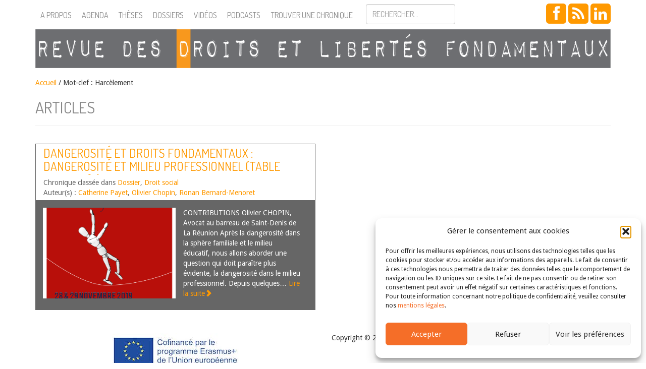

--- FILE ---
content_type: text/html; charset=UTF-8
request_url: https://revuedlf.com/tag/harcelement/
body_size: 42114
content:
<!doctype html>
<!--[if lt IE 7]><html lang="fr-FR" class="lt-ie9 lt-ie8 lt-ie7"> <![endif]-->
<!--[if (IE 7)&!(IEMobile)]><html lang="fr-FR" class="lt-ie9 lt-ie8"><![endif]-->
<!--[if (IE 8)&!(IEMobile)]><html lang="fr-FR" class="lt-ie9"><![endif]-->
<!--[if gt IE 8]><!--> <html lang="fr-FR" class=""><!--<![endif]-->
<head>
    <meta charset="utf-8">
    <meta name="viewport" content="width=device-width, initial-scale=1">
        	<title> &raquo; Harcèlement | Revue des droits et libertés fondamentaux</title>
        <!-- icons & favicons (for more: https://www.jonathantneal.com/blog/understand-the-favicon/) -->
    <link rel="icon" href="https://revuedlf.com/wp-content/themes/RDLF_theme/images/favicon.png">
    <!--[if IE]>
    <link rel="shortcut icon" href="https://revuedlf.com/wp-content/themes/RDLF_theme/images/favicon.ico">
    <![endif]-->
    <link rel="pingback" href="">
    <!-- wordpress head functions -->
    <meta name='robots' content='max-image-preview:large' />
<link rel='dns-prefetch' href='//stats.wp.com' />
<link rel='dns-prefetch' href='//ajax.googleapis.com' />
<link rel='dns-prefetch' href='//netdna.bootstrapcdn.com' />
<link rel='dns-prefetch' href='//harvesthq.github.io' />
<link rel='dns-prefetch' href='//fonts.googleapis.com' />
<link rel="alternate" type="application/rss+xml" title="Revue des droits et libertés fondamentaux &raquo; Flux" href="https://revuedlf.com/feed/" />
<link rel="alternate" type="application/rss+xml" title="Revue des droits et libertés fondamentaux &raquo; Flux des commentaires" href="https://revuedlf.com/comments/feed/" />
<link rel="alternate" type="application/rss+xml" title="Revue des droits et libertés fondamentaux &raquo; Flux de l’étiquette Harcèlement" href="https://revuedlf.com/tag/harcelement/feed/" />
<style id='wp-img-auto-sizes-contain-inline-css' type='text/css'>
img:is([sizes=auto i],[sizes^="auto," i]){contain-intrinsic-size:3000px 1500px}
/*# sourceURL=wp-img-auto-sizes-contain-inline-css */
</style>
<style id='wp-emoji-styles-inline-css' type='text/css'>

	img.wp-smiley, img.emoji {
		display: inline !important;
		border: none !important;
		box-shadow: none !important;
		height: 1em !important;
		width: 1em !important;
		margin: 0 0.07em !important;
		vertical-align: -0.1em !important;
		background: none !important;
		padding: 0 !important;
	}
/*# sourceURL=wp-emoji-styles-inline-css */
</style>
<style id='wp-block-library-inline-css' type='text/css'>
:root{--wp-block-synced-color:#7a00df;--wp-block-synced-color--rgb:122,0,223;--wp-bound-block-color:var(--wp-block-synced-color);--wp-editor-canvas-background:#ddd;--wp-admin-theme-color:#007cba;--wp-admin-theme-color--rgb:0,124,186;--wp-admin-theme-color-darker-10:#006ba1;--wp-admin-theme-color-darker-10--rgb:0,107,160.5;--wp-admin-theme-color-darker-20:#005a87;--wp-admin-theme-color-darker-20--rgb:0,90,135;--wp-admin-border-width-focus:2px}@media (min-resolution:192dpi){:root{--wp-admin-border-width-focus:1.5px}}.wp-element-button{cursor:pointer}:root .has-very-light-gray-background-color{background-color:#eee}:root .has-very-dark-gray-background-color{background-color:#313131}:root .has-very-light-gray-color{color:#eee}:root .has-very-dark-gray-color{color:#313131}:root .has-vivid-green-cyan-to-vivid-cyan-blue-gradient-background{background:linear-gradient(135deg,#00d084,#0693e3)}:root .has-purple-crush-gradient-background{background:linear-gradient(135deg,#34e2e4,#4721fb 50%,#ab1dfe)}:root .has-hazy-dawn-gradient-background{background:linear-gradient(135deg,#faaca8,#dad0ec)}:root .has-subdued-olive-gradient-background{background:linear-gradient(135deg,#fafae1,#67a671)}:root .has-atomic-cream-gradient-background{background:linear-gradient(135deg,#fdd79a,#004a59)}:root .has-nightshade-gradient-background{background:linear-gradient(135deg,#330968,#31cdcf)}:root .has-midnight-gradient-background{background:linear-gradient(135deg,#020381,#2874fc)}:root{--wp--preset--font-size--normal:16px;--wp--preset--font-size--huge:42px}.has-regular-font-size{font-size:1em}.has-larger-font-size{font-size:2.625em}.has-normal-font-size{font-size:var(--wp--preset--font-size--normal)}.has-huge-font-size{font-size:var(--wp--preset--font-size--huge)}.has-text-align-center{text-align:center}.has-text-align-left{text-align:left}.has-text-align-right{text-align:right}.has-fit-text{white-space:nowrap!important}#end-resizable-editor-section{display:none}.aligncenter{clear:both}.items-justified-left{justify-content:flex-start}.items-justified-center{justify-content:center}.items-justified-right{justify-content:flex-end}.items-justified-space-between{justify-content:space-between}.screen-reader-text{border:0;clip-path:inset(50%);height:1px;margin:-1px;overflow:hidden;padding:0;position:absolute;width:1px;word-wrap:normal!important}.screen-reader-text:focus{background-color:#ddd;clip-path:none;color:#444;display:block;font-size:1em;height:auto;left:5px;line-height:normal;padding:15px 23px 14px;text-decoration:none;top:5px;width:auto;z-index:100000}html :where(.has-border-color){border-style:solid}html :where([style*=border-top-color]){border-top-style:solid}html :where([style*=border-right-color]){border-right-style:solid}html :where([style*=border-bottom-color]){border-bottom-style:solid}html :where([style*=border-left-color]){border-left-style:solid}html :where([style*=border-width]){border-style:solid}html :where([style*=border-top-width]){border-top-style:solid}html :where([style*=border-right-width]){border-right-style:solid}html :where([style*=border-bottom-width]){border-bottom-style:solid}html :where([style*=border-left-width]){border-left-style:solid}html :where(img[class*=wp-image-]){height:auto;max-width:100%}:where(figure){margin:0 0 1em}html :where(.is-position-sticky){--wp-admin--admin-bar--position-offset:var(--wp-admin--admin-bar--height,0px)}@media screen and (max-width:600px){html :where(.is-position-sticky){--wp-admin--admin-bar--position-offset:0px}}

/*# sourceURL=wp-block-library-inline-css */
</style><style id='wp-block-heading-inline-css' type='text/css'>
h1:where(.wp-block-heading).has-background,h2:where(.wp-block-heading).has-background,h3:where(.wp-block-heading).has-background,h4:where(.wp-block-heading).has-background,h5:where(.wp-block-heading).has-background,h6:where(.wp-block-heading).has-background{padding:1.25em 2.375em}h1.has-text-align-left[style*=writing-mode]:where([style*=vertical-lr]),h1.has-text-align-right[style*=writing-mode]:where([style*=vertical-rl]),h2.has-text-align-left[style*=writing-mode]:where([style*=vertical-lr]),h2.has-text-align-right[style*=writing-mode]:where([style*=vertical-rl]),h3.has-text-align-left[style*=writing-mode]:where([style*=vertical-lr]),h3.has-text-align-right[style*=writing-mode]:where([style*=vertical-rl]),h4.has-text-align-left[style*=writing-mode]:where([style*=vertical-lr]),h4.has-text-align-right[style*=writing-mode]:where([style*=vertical-rl]),h5.has-text-align-left[style*=writing-mode]:where([style*=vertical-lr]),h5.has-text-align-right[style*=writing-mode]:where([style*=vertical-rl]),h6.has-text-align-left[style*=writing-mode]:where([style*=vertical-lr]),h6.has-text-align-right[style*=writing-mode]:where([style*=vertical-rl]){rotate:180deg}
/*# sourceURL=https://revuedlf.com/wp-includes/blocks/heading/style.min.css */
</style>
<style id='wp-block-list-inline-css' type='text/css'>
ol,ul{box-sizing:border-box}:root :where(.wp-block-list.has-background){padding:1.25em 2.375em}
/*# sourceURL=https://revuedlf.com/wp-includes/blocks/list/style.min.css */
</style>
<style id='wp-block-paragraph-inline-css' type='text/css'>
.is-small-text{font-size:.875em}.is-regular-text{font-size:1em}.is-large-text{font-size:2.25em}.is-larger-text{font-size:3em}.has-drop-cap:not(:focus):first-letter{float:left;font-size:8.4em;font-style:normal;font-weight:100;line-height:.68;margin:.05em .1em 0 0;text-transform:uppercase}body.rtl .has-drop-cap:not(:focus):first-letter{float:none;margin-left:.1em}p.has-drop-cap.has-background{overflow:hidden}:root :where(p.has-background){padding:1.25em 2.375em}:where(p.has-text-color:not(.has-link-color)) a{color:inherit}p.has-text-align-left[style*="writing-mode:vertical-lr"],p.has-text-align-right[style*="writing-mode:vertical-rl"]{rotate:180deg}
/*# sourceURL=https://revuedlf.com/wp-includes/blocks/paragraph/style.min.css */
</style>
<style id='global-styles-inline-css' type='text/css'>
:root{--wp--preset--aspect-ratio--square: 1;--wp--preset--aspect-ratio--4-3: 4/3;--wp--preset--aspect-ratio--3-4: 3/4;--wp--preset--aspect-ratio--3-2: 3/2;--wp--preset--aspect-ratio--2-3: 2/3;--wp--preset--aspect-ratio--16-9: 16/9;--wp--preset--aspect-ratio--9-16: 9/16;--wp--preset--color--black: #000000;--wp--preset--color--cyan-bluish-gray: #abb8c3;--wp--preset--color--white: #ffffff;--wp--preset--color--pale-pink: #f78da7;--wp--preset--color--vivid-red: #cf2e2e;--wp--preset--color--luminous-vivid-orange: #ff6900;--wp--preset--color--luminous-vivid-amber: #fcb900;--wp--preset--color--light-green-cyan: #7bdcb5;--wp--preset--color--vivid-green-cyan: #00d084;--wp--preset--color--pale-cyan-blue: #8ed1fc;--wp--preset--color--vivid-cyan-blue: #0693e3;--wp--preset--color--vivid-purple: #9b51e0;--wp--preset--gradient--vivid-cyan-blue-to-vivid-purple: linear-gradient(135deg,rgb(6,147,227) 0%,rgb(155,81,224) 100%);--wp--preset--gradient--light-green-cyan-to-vivid-green-cyan: linear-gradient(135deg,rgb(122,220,180) 0%,rgb(0,208,130) 100%);--wp--preset--gradient--luminous-vivid-amber-to-luminous-vivid-orange: linear-gradient(135deg,rgb(252,185,0) 0%,rgb(255,105,0) 100%);--wp--preset--gradient--luminous-vivid-orange-to-vivid-red: linear-gradient(135deg,rgb(255,105,0) 0%,rgb(207,46,46) 100%);--wp--preset--gradient--very-light-gray-to-cyan-bluish-gray: linear-gradient(135deg,rgb(238,238,238) 0%,rgb(169,184,195) 100%);--wp--preset--gradient--cool-to-warm-spectrum: linear-gradient(135deg,rgb(74,234,220) 0%,rgb(151,120,209) 20%,rgb(207,42,186) 40%,rgb(238,44,130) 60%,rgb(251,105,98) 80%,rgb(254,248,76) 100%);--wp--preset--gradient--blush-light-purple: linear-gradient(135deg,rgb(255,206,236) 0%,rgb(152,150,240) 100%);--wp--preset--gradient--blush-bordeaux: linear-gradient(135deg,rgb(254,205,165) 0%,rgb(254,45,45) 50%,rgb(107,0,62) 100%);--wp--preset--gradient--luminous-dusk: linear-gradient(135deg,rgb(255,203,112) 0%,rgb(199,81,192) 50%,rgb(65,88,208) 100%);--wp--preset--gradient--pale-ocean: linear-gradient(135deg,rgb(255,245,203) 0%,rgb(182,227,212) 50%,rgb(51,167,181) 100%);--wp--preset--gradient--electric-grass: linear-gradient(135deg,rgb(202,248,128) 0%,rgb(113,206,126) 100%);--wp--preset--gradient--midnight: linear-gradient(135deg,rgb(2,3,129) 0%,rgb(40,116,252) 100%);--wp--preset--font-size--small: 13px;--wp--preset--font-size--medium: 20px;--wp--preset--font-size--large: 36px;--wp--preset--font-size--x-large: 42px;--wp--preset--spacing--20: 0.44rem;--wp--preset--spacing--30: 0.67rem;--wp--preset--spacing--40: 1rem;--wp--preset--spacing--50: 1.5rem;--wp--preset--spacing--60: 2.25rem;--wp--preset--spacing--70: 3.38rem;--wp--preset--spacing--80: 5.06rem;--wp--preset--shadow--natural: 6px 6px 9px rgba(0, 0, 0, 0.2);--wp--preset--shadow--deep: 12px 12px 50px rgba(0, 0, 0, 0.4);--wp--preset--shadow--sharp: 6px 6px 0px rgba(0, 0, 0, 0.2);--wp--preset--shadow--outlined: 6px 6px 0px -3px rgb(255, 255, 255), 6px 6px rgb(0, 0, 0);--wp--preset--shadow--crisp: 6px 6px 0px rgb(0, 0, 0);}:where(.is-layout-flex){gap: 0.5em;}:where(.is-layout-grid){gap: 0.5em;}body .is-layout-flex{display: flex;}.is-layout-flex{flex-wrap: wrap;align-items: center;}.is-layout-flex > :is(*, div){margin: 0;}body .is-layout-grid{display: grid;}.is-layout-grid > :is(*, div){margin: 0;}:where(.wp-block-columns.is-layout-flex){gap: 2em;}:where(.wp-block-columns.is-layout-grid){gap: 2em;}:where(.wp-block-post-template.is-layout-flex){gap: 1.25em;}:where(.wp-block-post-template.is-layout-grid){gap: 1.25em;}.has-black-color{color: var(--wp--preset--color--black) !important;}.has-cyan-bluish-gray-color{color: var(--wp--preset--color--cyan-bluish-gray) !important;}.has-white-color{color: var(--wp--preset--color--white) !important;}.has-pale-pink-color{color: var(--wp--preset--color--pale-pink) !important;}.has-vivid-red-color{color: var(--wp--preset--color--vivid-red) !important;}.has-luminous-vivid-orange-color{color: var(--wp--preset--color--luminous-vivid-orange) !important;}.has-luminous-vivid-amber-color{color: var(--wp--preset--color--luminous-vivid-amber) !important;}.has-light-green-cyan-color{color: var(--wp--preset--color--light-green-cyan) !important;}.has-vivid-green-cyan-color{color: var(--wp--preset--color--vivid-green-cyan) !important;}.has-pale-cyan-blue-color{color: var(--wp--preset--color--pale-cyan-blue) !important;}.has-vivid-cyan-blue-color{color: var(--wp--preset--color--vivid-cyan-blue) !important;}.has-vivid-purple-color{color: var(--wp--preset--color--vivid-purple) !important;}.has-black-background-color{background-color: var(--wp--preset--color--black) !important;}.has-cyan-bluish-gray-background-color{background-color: var(--wp--preset--color--cyan-bluish-gray) !important;}.has-white-background-color{background-color: var(--wp--preset--color--white) !important;}.has-pale-pink-background-color{background-color: var(--wp--preset--color--pale-pink) !important;}.has-vivid-red-background-color{background-color: var(--wp--preset--color--vivid-red) !important;}.has-luminous-vivid-orange-background-color{background-color: var(--wp--preset--color--luminous-vivid-orange) !important;}.has-luminous-vivid-amber-background-color{background-color: var(--wp--preset--color--luminous-vivid-amber) !important;}.has-light-green-cyan-background-color{background-color: var(--wp--preset--color--light-green-cyan) !important;}.has-vivid-green-cyan-background-color{background-color: var(--wp--preset--color--vivid-green-cyan) !important;}.has-pale-cyan-blue-background-color{background-color: var(--wp--preset--color--pale-cyan-blue) !important;}.has-vivid-cyan-blue-background-color{background-color: var(--wp--preset--color--vivid-cyan-blue) !important;}.has-vivid-purple-background-color{background-color: var(--wp--preset--color--vivid-purple) !important;}.has-black-border-color{border-color: var(--wp--preset--color--black) !important;}.has-cyan-bluish-gray-border-color{border-color: var(--wp--preset--color--cyan-bluish-gray) !important;}.has-white-border-color{border-color: var(--wp--preset--color--white) !important;}.has-pale-pink-border-color{border-color: var(--wp--preset--color--pale-pink) !important;}.has-vivid-red-border-color{border-color: var(--wp--preset--color--vivid-red) !important;}.has-luminous-vivid-orange-border-color{border-color: var(--wp--preset--color--luminous-vivid-orange) !important;}.has-luminous-vivid-amber-border-color{border-color: var(--wp--preset--color--luminous-vivid-amber) !important;}.has-light-green-cyan-border-color{border-color: var(--wp--preset--color--light-green-cyan) !important;}.has-vivid-green-cyan-border-color{border-color: var(--wp--preset--color--vivid-green-cyan) !important;}.has-pale-cyan-blue-border-color{border-color: var(--wp--preset--color--pale-cyan-blue) !important;}.has-vivid-cyan-blue-border-color{border-color: var(--wp--preset--color--vivid-cyan-blue) !important;}.has-vivid-purple-border-color{border-color: var(--wp--preset--color--vivid-purple) !important;}.has-vivid-cyan-blue-to-vivid-purple-gradient-background{background: var(--wp--preset--gradient--vivid-cyan-blue-to-vivid-purple) !important;}.has-light-green-cyan-to-vivid-green-cyan-gradient-background{background: var(--wp--preset--gradient--light-green-cyan-to-vivid-green-cyan) !important;}.has-luminous-vivid-amber-to-luminous-vivid-orange-gradient-background{background: var(--wp--preset--gradient--luminous-vivid-amber-to-luminous-vivid-orange) !important;}.has-luminous-vivid-orange-to-vivid-red-gradient-background{background: var(--wp--preset--gradient--luminous-vivid-orange-to-vivid-red) !important;}.has-very-light-gray-to-cyan-bluish-gray-gradient-background{background: var(--wp--preset--gradient--very-light-gray-to-cyan-bluish-gray) !important;}.has-cool-to-warm-spectrum-gradient-background{background: var(--wp--preset--gradient--cool-to-warm-spectrum) !important;}.has-blush-light-purple-gradient-background{background: var(--wp--preset--gradient--blush-light-purple) !important;}.has-blush-bordeaux-gradient-background{background: var(--wp--preset--gradient--blush-bordeaux) !important;}.has-luminous-dusk-gradient-background{background: var(--wp--preset--gradient--luminous-dusk) !important;}.has-pale-ocean-gradient-background{background: var(--wp--preset--gradient--pale-ocean) !important;}.has-electric-grass-gradient-background{background: var(--wp--preset--gradient--electric-grass) !important;}.has-midnight-gradient-background{background: var(--wp--preset--gradient--midnight) !important;}.has-small-font-size{font-size: var(--wp--preset--font-size--small) !important;}.has-medium-font-size{font-size: var(--wp--preset--font-size--medium) !important;}.has-large-font-size{font-size: var(--wp--preset--font-size--large) !important;}.has-x-large-font-size{font-size: var(--wp--preset--font-size--x-large) !important;}
/*# sourceURL=global-styles-inline-css */
</style>

<style id='classic-theme-styles-inline-css' type='text/css'>
/*! This file is auto-generated */
.wp-block-button__link{color:#fff;background-color:#32373c;border-radius:9999px;box-shadow:none;text-decoration:none;padding:calc(.667em + 2px) calc(1.333em + 2px);font-size:1.125em}.wp-block-file__button{background:#32373c;color:#fff;text-decoration:none}
/*# sourceURL=/wp-includes/css/classic-themes.min.css */
</style>
<link rel='stylesheet' id='cmplz-general-css' href='https://revuedlf.com/wp-content/plugins/complianz-gdpr/assets/css/cookieblocker.min.css' type='text/css' media='all' />
<link rel='stylesheet' id='bootstrap-css' href='https://netdna.bootstrapcdn.com/bootstrap/3.1.1/css/bootstrap.min.css' type='text/css' media='all' />
<link rel='stylesheet' id='font-awesome-css' href='https://netdna.bootstrapcdn.com/font-awesome/4.0.2/css/font-awesome.min.css' type='text/css' media='all' />
<link rel='stylesheet' id='chosen-css' href='https://harvesthq.github.io/chosen/chosen.css' type='text/css' media='all' />
<link rel='stylesheet' id='chosen-bootstrap-css' href='https://revuedlf.com/wp-content/themes/RDLF_theme/css/chosen.css' type='text/css' media='all' />
<link rel='stylesheet' id='dosis-css' href='https://fonts.googleapis.com/css?family=Dosis%3A400%2C300' type='text/css' media='all' />
<link rel='stylesheet' id='droid-css' href='https://fonts.googleapis.com/css?family=Droid+Sans' type='text/css' media='all' />
<link rel='stylesheet' id='main-style-css' href='https://revuedlf.com/wp-content/themes/RDLF_theme/style.css' type='text/css' media='all' />
<script type="text/javascript" src="https://ajax.googleapis.com/ajax/libs/jquery/2.1.0/jquery.min.js" id="my-jquery-js"></script>
<script type="text/javascript" src="https://netdna.bootstrapcdn.com/bootstrap/3.1.1/js/bootstrap.min.js" id="bootstrap-js"></script>
<script type="text/javascript" src="https://harvesthq.github.io/chosen/chosen.jquery.js" id="chosen-js"></script>
<link rel="https://api.w.org/" href="https://revuedlf.com/wp-json/" /><link rel="alternate" title="JSON" type="application/json" href="https://revuedlf.com/wp-json/wp/v2/tags/1106" />	<style>img#wpstats{display:none}</style>
					<style>.cmplz-hidden {
					display: none !important;
				}</style>    <!--[if lt IE 9]>
        <script src="https://revuedlf.com/wp-content/themes/RDLF_theme/js/modernizr.js" type="text/javascript"></script>
    <![endif]-->
    <script type="text/javascript">
      var _gaq = _gaq || [];
      _gaq.push(['_setAccount', 'UA-26097049-1']);
      _gaq.push(['_trackPageview']);

      (function() {
        var ga = document.createElement('script'); ga.type = 'text/javascript'; ga.async = true;
        ga.src = ('https:' == document.location.protocol ? 'https://ssl' : 'https://www') + '.google-analytics.com/ga.js';
        var s = document.getElementsByTagName('script')[0]; s.parentNode.insertBefore(ga, s);
      })();
    </script>

</head>

<body data-cmplz=1 class="archive tag tag-harcelement tag-1106 wp-theme-RDLF_theme">
	<div id="header">
        <div id="rdlf-nav" class="navbar navbar-default navbar-fixed-top" role="navigation">
            <div class="container">
                <div class="navbar-header">
                    <button type="button" class="navbar-toggle" data-toggle="collapse" data-target=".navbar-collapse">                        
                        <span class="icon-bar"></span>
                        <span class="icon-bar"></span>
                        <span class="icon-bar"></span>
                    </button>
                    <a class="navbar-brand visible-xs visible-sm" href="https://revuedlf.com/" title="Revue des droits et libertés fondamentaux" rel="home"><img class="img-responsive" src="https://revuedlf.com/wp-content/themes/RDLF_theme/images/rdlf-mobile.png"></a>
                </div>
                <div class="collapse navbar-collapse">
                    <ul id="menu-barre-donglets" class="nav navbar-nav"><li id="menu-item-22" class="menu-item menu-item-type-post_type menu-item-object-page menu-item-22"><a href="https://revuedlf.com/a-propos/">A propos</a></li>
<li id="menu-item-5480" class="menu-item menu-item-type-custom menu-item-object-custom menu-item-5480"><a href="/agenda">Agenda</a></li>
<li id="menu-item-5471" class="menu-item menu-item-type-custom menu-item-object-custom menu-item-5471"><a href="/these">Thèses</a></li>
<li id="menu-item-5481" class="menu-item menu-item-type-custom menu-item-object-custom menu-item-5481"><a href="/dossier">Dossiers</a></li>
<li id="menu-item-5477" class="menu-item menu-item-type-custom menu-item-object-custom menu-item-5477"><a href="/video">Vidéos</a></li>
<li id="menu-item-1824434" class="menu-item menu-item-type-post_type menu-item-object-page menu-item-1824434"><a href="https://revuedlf.com/podcasts/">Podcasts</a></li>
</ul>                    <button class="trouver btn btn-sm navbar-nav" data-toggle="modal" data-target="#recherche">Trouver une chronique</button>

                    <form role="form" method="get" id="searchform" class="navbar-form navbar-nav" action="https://revuedlf.com/">
                        <div class="form-group">
                            <input type="text" class="form-control" name="s" id="s" placeholder="Rechercher..." />                        </div>
                    </form>
                    <div class="social-menu navbar-right">
                        <a class="btn btn-social-icon btn-lg btn-facebook" href="https://www.facebook.com/pages/Revue-des-Droits-et-Libert%C3%A9s-Fondamentaux/183468638405301" target="_blank"><i class="fa fa-facebook"></i></a>
                        <!-- <a class="btn btn-social-icon btn-lg btn-twitter" href="https://twitter.com/RevueDLF" target="_blank"><i class="fa fa-twitter"></i></a> -->
                        <a class="btn btn-social-icon btn-lg btn-rss" href="/feed/" target="_blank"><i class="fa fa-rss"></i></a>
                        <a class="btn btn-social-icon btn-lg btn-rss" href="https://www.linkedin.com/company/revue-des-droits-et-libert%C3%A9s-fondamentaux/" target="_blank"><i class="fa fa-linkedin"></i></a>
                    </div>
                </div>
            </div>
        </div>
        <div id="rdlf-title" class="container hidden-xs hidden-sm print-only">
            <a href="https://revuedlf.com/" title="Revue des droits et libertés fondamentaux" rel="home"><img class="img-responsive" src="https://revuedlf.com/wp-content/themes/RDLF_theme/images/logo.png"></a>
        </div>         
    </div><!-- #header -->

    <div id="recherche" class="modal fade" tabindex="-1" role="dialog" aria-labelledby="myModalLabel" aria-hidden="true">
    <div class="modal-dialog">
        <div class="modal-content">
            <div class="modal-header">
                <button type="button" class="close" data-dismiss="modal" aria-hidden="true">&times;</button>
                <h2>Trouver une chronique</h2>
            </div>
            <div class="modal-body">
                <form role="form" action="https://revuedlf.com/recherche" method="GET">
                    <div class="form-group">
                        <label>Type de chroniques :</label>
                        <select name="type" class="postform form-control"><option value="0">Toutes</option><option value="article">Article</option><option value="billet-d-humeur">Billets d'humeur</option><option value="commentaire">Commentaire</option><option value="lecture">Lecture</option></select>                        <label>Catégorie :</label>
                        <select name="categorie" class="postform form-control"><option value="0">Toutes</option><option value="auteurs-chroniques">Auteurs de chroniques</option><option value="dossier">Dossier</option><option value="droit-administratif">Droit administratif</option><option value="droit-civil-patrimonial">Droit civil patrimonial</option><option value="droit-constitutionnel">Droit constitutionnel</option><option value="droit-ue">Droit de l'Union Européenne</option><option value="affaires-fiscalite">Droit des affaires, fiscalité et finances publiques</option><option value="cedh">Droit européen des droits de l'homme</option><option value="droit-international">Droit international</option><option value="droit-penal">Droit pénal</option><option value="droit-processuel">Droit processuel</option><option value="droit-social">Droit social</option><option value="lecture-critique">Lecture critique</option><option value="non-classe">Non classé</option><option value="personnes-famille">Personnes, famille</option><option value="droit-fondamentaux">Théorie des droits fondamentaux</option></select>                        <label>Mot-clef :</label>
                        <select name="mot" class="postform form-control"><option value="0">Tous</option><option value="abattage-rituel">Abattage rituel</option><option value="abolition">abolition</option><option value="abrogation">Abrogation</option><option value="abus-de-droit">Abus de droit</option><option value="acces-aux-droits">Accès aux droits</option><option value="acces-aux-origines-personnelles">Accès aux origines personnelles</option><option value="accessibilite">accessibilité</option><option value="accident-du-travail">Accident du travail</option><option value="accommodement">Accommodement</option><option value="accords-externes">accords externes</option><option value="accords-pnr">Accords PNR</option><option value="accouchement-sous-x">Accouchement sous X</option><option value="acte-de-gouvernement">Acte de gouvernement</option><option value="action-de-groupe">Action de groupe</option><option value="activisme-ecologique">activisme écologique</option><option value="activisme-judiciaire">Activisme judiciaire</option><option value="adhesion">adhésion</option><option value="administration">Administration</option><option value="adn">ADN</option><option value="adoption">adoption</option><option value="afghanistan">Afghanistan</option><option value="afrique">Afrique</option><option value="agriculture">Agriculture</option><option value="aide-detat">Aide d'Etat</option><option value="aide-medicale-a-mourrir">Aide médicale à mourrir</option><option value="aide-sociale">Aide sociale</option><option value="aide-sociale-a-lenfance">Aide sociale à l'enfance</option><option value="alcool">Alcool</option><option value="algorithme">Algorithme</option><option value="allemagne">Allemagne</option><option value="amenagement-du-territoire">aménagement du territoire</option><option value="amerique-centrale">Amérique centrale</option><option value="amparo">Amparo</option><option value="analyse-systematique-de-jurisprudence">analyse systématique de jurisprudence</option><option value="ancien-regime">Ancien Régime</option><option value="androide">Androïde</option><option value="angleterre">Angleterre</option><option value="animal">animal</option><option value="anti-semitisme">anti-sémitisme</option><option value="arbitrage">arbitrage</option><option value="archives">Archives</option><option value="arcom">ARCOM</option><option value="argentine">Argentine</option><option value="arme">Arme</option><option value="armenie">Arménie</option><option value="arret-pilote">Arrêt pilote</option><option value="article-2-tue">article 2 TUE</option><option value="article-3-de-la-cedh">Article 3 de la CEDH</option><option value="article-6-de-la-cedh">article 6 de la CEDH</option><option value="article-8-de-la-convention-europeenne-des-droits-de-lhomme-et-du-citoyen">article 8 de la Convention européenne des droits de l’homme et du citoyen</option><option value="asie">Asie</option><option value="assainissement">Assainissement</option><option value="assignation-a-residence">Assignation à résidence</option><option value="association">Association</option><option value="austerite">austérité</option><option value="australie">Australie</option><option value="autodetermination">autodétermination</option><option value="autonomie-du-droit-de-lue">autonomie (du droit de l'UE)</option><option value="autonomie-personnelle">Autonomie personnelle</option><option value="autorite-administrative-independante">Autorité administrative indépendante</option><option value="autorite-de-la-concurrence">Autorité de la concurrence</option><option value="autorite-de-la-jurisprudence">autorité de la jurisprudence</option><option value="autorite-de-regulation-de-la-communication-audiovisuelle-et-numerique">Autorité de régulation de la communication audiovisuelle et numérique</option><option value="autorite-de-regulation-des-communications-electroniques-et-des-postes">Autorité de régulation des communications électroniques et des postes</option><option value="autorite-des-marches-financiers">Autorité des marchés financiers</option><option value="autorite-publique-independante">Autorité publique indépendante</option><option value="avis">avis</option><option value="avocat">avocat</option><option value="avortement">Avortement</option><option value="base-de-donnees-juridiques">base de données juridiques</option><option value="bce">BCE</option><option value="bds">BDS</option><option value="belgique">belgique</option><option value="benin">Bénin</option><option value="besoins-essentiels">Besoins essentiels</option><option value="bielorussie">Biélorussie</option><option value="bien-etre-animal">bien-être animal</option><option value="biens">Biens</option><option value="biens-culturels">Biens culturels</option><option value="big-data">big data</option><option value="binarite">Binarité</option><option value="biocentrisme">biocentrisme</option><option value="biodiversite">biodiversité</option><option value="biopolitique">Biopolitique</option><option value="blaspheme">Blasphème</option><option value="bloc-de-constitutionnalite">bloc de constitutionnalité</option><option value="boycott">Boycott</option><option value="bretagne">Bretagne</option><option value="budget-du-cde">Budget (du CdE)</option><option value="budgets-carbone">budgets carbone</option><option value="burkini">Burkini</option><option value="canada">Canada</option><option value="cancel-culture">Cancel culture</option><option value="catalogne">Catalogne</option><option value="catholicisme">Catholicisme</option><option value="cedeao">CEDEAO</option><option value="cedh-2">CEDH</option><option value="celebration-du-mariage">Célébration du mariage</option><option value="censure">Censure</option><option value="chambre-criminelle">Chambre criminelle</option><option value="champ-dapplication">champ d'application</option><option value="changement-climatique">changement climatique</option><option value="changement-dage">Changement d'âge</option><option value="changement-de-sexe">Changement de sexe</option><option value="charia">charia</option><option value="charte-africaine-des-droits-de-lhomme-et-des-peuples">Charte africaine des droits de l’homme et des peuples</option><option value="charte-arabe-des-droits-de-lhomme">Charte arabe des droits de l'homme</option><option value="charte-de-lenvironnement">Charte de l'environnement</option><option value="charte-des-droits-fondamentaux-de-lue">Charte des droits fondamentaux de l'UE</option><option value="charte-sociale-europeenne">Charte sociale européenne</option><option value="chasse">Chasse</option><option value="chefs-de-prejudice">Chefs de préjudice</option><option value="chine">Chine</option><option value="chomage">Chômage</option><option value="christianisme">Christianisme</option><option value="cinema">Cinema</option><option value="circoncision">Circoncision</option><option value="circonstances-exceptionnelles">Circonstances exceptionnelles</option><option value="circulation">Circulation</option><option value="citoyennete">Citoyenneté</option><option value="citoyennete-europeenne">Citoyenneté européenne</option><option value="citoyennete-urbaine">citoyenneté urbaine</option><option value="cjue">CJUE</option><option value="classification">Classification</option><option value="clause-de-designation">Clause de désignation</option><option value="clinique">clinique</option><option value="cncdh">CNCDH</option><option value="cnda">CNDA</option><option value="co-gestion">Co-gestion</option><option value="codefendeur">codéfendeur</option><option value="cohesion-nationale">cohésion nationale</option><option value="collectivite-territoriale">Collectivité territoriale</option><option value="colombie">Colombie</option><option value="colonisation">Colonisation</option><option value="comite-des-droits-de-lhomme">Comité des droits de l&#039;homme</option><option value="comite-des-ministres">comité des ministres</option><option value="comite-europeen-des-droits-sociaux">comité européen des droits sociaux</option><option value="comite-veil">Comité Veil</option><option value="comites-conventionnels">Comités conventionnels</option><option value="commission-dacces-aux-documents-administratifs">Commission d'accès aux documents administratifs</option><option value="commission-de-venise">Commission de Venise</option><option value="commission-departementale-des-soins-psychiatriques">Commission départementale des soins psychiatriques</option><option value="commission-europeenne">Commission européenne</option><option value="commission-nationale-consultative-des-droits-de-lhomme">Commission nationale consultative des droits de l'homme</option><option value="commission-nationale-de-linformatique-et-des-libertes">Commission nationale de l'informatique et des libertés</option><option value="commission-nationale-du-debat-public">Commission nationale du débat public</option><option value="commons">commons</option><option value="communaute">Communauté</option><option value="communaute-internationale">communauté internationale</option><option value="communaute-politique-europeenne">communauté politique européenne</option><option value="commune">Commune</option><option value="communication-audiovisuelle">Communication audiovisuelle</option><option value="communication-des-pieces-du-dossier">communication des pièces du dossier</option><option value="communs">communs</option><option value="competence-juridictionnelle">compétence juridictionnelle</option><option value="competence-legislative">compétence législative</option><option value="competence-normative">Compétence normative</option><option value="competence-universelle">Compétence universelle</option><option value="competences-legislatives">Compétences législatives</option><option value="compliance">Compliance</option><option value="conception-formelle-du-droit">conception formelle du droit</option><option value="conception-substantielle-du-droit">conception substantielle du droit</option><option value="conciliation">Conciliation</option><option value="conciliation-des-droits-fondamentaux">conciliation des droits fondamentaux</option><option value="concretisation">concrétisation</option><option value="concurrence">Concurrence</option><option value="condamnation-de-la-france-non">condamnation de la France (non)</option><option value="confiance">Confiance</option><option value="confiance-legitime">Confiance légitime</option><option value="confiance-mutuelle">confiance mutuelle</option><option value="confinement">Confinement</option><option value="conflit-de-juridictions">Conflit de juridictions</option><option value="conflit-de-lois">Conflit de lois</option><option value="conflits-armes">conflits armés</option><option value="conflits-de-droits">conflits de droits</option><option value="conflits-non-resolus">conflits non résolus</option><option value="congo">Congo</option><option value="conscience">Conscience</option><option value="conseil-constitutionnel">Conseil constitutionnel</option><option value="conseil-detat">Conseil d'Etat</option><option value="conseil-de-leurope">Conseil de l’Europe</option><option value="conseil-de-securite-des-nations-unies">Conseil de sécurité des Nations-Unies</option><option value="conseil-superieur-de-laudiovisuel">Conseil supérieur de l'audiovisuel</option><option value="conseiller-rapporteur">Conseiller rapporteur</option><option value="consentement">consentement</option><option value="conservation-des-donnees">conservation des données</option><option value="constitution">Constitution</option><option value="constitutionnalisation">constitutionnalisation</option><option value="constitutionnalisme">Constitutionnalisme</option><option value="contentieux-climatique">contentieux climatique</option><option value="contentieux-environnemental">contentieux environnemental</option><option value="contention">Contention</option><option value="contradictoire">Contradictoire</option><option value="contrat">Contrat</option><option value="contrat-administratif">Contrat administratif</option><option value="contrat-de-travail">Contrat de travail</option><option value="contravention">Contravention</option><option value="contrepeterie">Contrepèterie</option><option value="contribuable">contribuable</option><option value="controle-abstrait">contrôle abstrait</option><option value="controle-didentite">Contrôle d'identité</option><option value="controle-de-constitutionnalite">contrôle de constitutionnalité</option><option value="controle-de-conventionnalite">contrôle de conventionnalité</option><option value="controle-de-proportionnalite">contrôle de proportionnalité</option><option value="controle-in-concreto">contrôle in concreto</option><option value="controle-juridictionnel">Contrôle juridictionnel</option><option value="controle-non-juridictionnel">Contrôle non juridictionnel</option><option value="controleur-general-des-lieux-de-privation-de-liberte">Contrôleur général des lieux de privation de liberté</option><option value="convention">Convention</option><option value="convention-distanbul">Convention d&#039;Istanbul</option><option value="convention-daarhus">Convention d’Aarhus</option><option value="convention-europeenne-des-droits-de-lhomme">Convention européenne des droits de l'homme</option><option value="convention-franco-marocaine">Convention franco-marocaine</option><option value="convention-internationale-relative-aux-droits-de-lenfant">Convention internationale relative aux droits de l'enfant</option><option value="convention-pour-la-prevention-et-la-repression-du-crime-de-genocide">Convention pour la prévention et la répression du crime de génocide</option><option value="cooperation-civile">coopération civile</option><option value="coree-du-sud">Corée du Sud</option><option value="corps">Corps</option><option value="costume">Costume</option><option value="couple">Couple</option><option value="couple-homosexuel">Couple homosexuel</option><option value="cour-africaine-des-droits-de-lhomme">Cour africaine des droits de l&#039;homme</option><option value="cour-africaine-des-droits-de-lhomme-et-des-peuples">Cour Africaine des Droits de l&#039;Homme et des Peuples</option><option value="cour-constitutionnelle">Cour constitutionnelle</option><option value="cour-constitutionnelle-federale">Cour constitutionnelle fédérale</option><option value="cour-dassise">Cour d'assise</option><option value="cour-de-cassation">Cour de Cassation</option><option value="cour-de-justice-de-lunion-europeenne">Cour de justice de l'Union européenne</option><option value="cour-de-justice-de-la-republique">Cour de justice de la République</option><option value="cour-europeenne-des-droits-de-lhomme">Cour européenne des droits de l'homme</option><option value="cour-interamericaine-des-droits-de-lhomme">Cour interaméricaine des droits de l&#039;homme</option><option value="cour-internationale-de-justice">Cour internationale de justice</option><option value="cour-nationale-du-droit-dasile">Cour nationale du droit d'asile</option><option value="cour-penale-internationale">Cour pénale internationale</option><option value="cour-supreme">Cour Suprême</option><option value="cour-supreme-du-royaume-uni">Cour suprême du Royaume-Uni</option><option value="cour-europeenne">CourEDH</option><option value="cours-constitutionnelles">cours constitutionnelles</option><option value="coutume">Coutume</option><option value="couverture-complementaire">Couverture complémentaire</option><option value="couvre-feu">Couvre-feu</option><option value="covid-19">Covid-19</option><option value="creances">créances</option><option value="creancier">Créancier</option><option value="credit-social">Crédit social</option><option value="crimes-de-guerre">Crimes de guerre</option><option value="crimes-internationaux">Crimes internationaux</option><option value="crise">crise</option><option value="crise-sanitaire">Crise sanitaire</option><option value="critique">critique</option><option value="critique-politique">critique politique</option><option value="dalo">DALO</option><option value="dangerosite">Dangerosité</option><option value="ddhc">DDHC</option><option value="declaration-dincompatibilite">déclaration d'incompatibilité</option><option value="defenseur-des-droits">Défenseur des droits</option><option value="deficience-intellectuelle">Déficience intellectuelle</option><option value="degrisement">Dégrisement</option><option value="dehaene">Dehaene</option><option value="delai-raisonnable">délai raisonnable</option><option value="delit-de-solidarite">Délit de solidarité</option><option value="demeter">Demeter</option><option value="democratie">démocratie</option><option value="democratie-illiberale">démocratie illibérale</option><option value="denonciation">dénonciation</option><option value="departement">Département</option><option value="derogation">dérogation</option><option value="detention">Détention</option><option value="detenu">détenu</option><option value="developpement">Développement</option><option value="devoir-conjugal">Devoir conjugal</option><option value="devoirs-de-lhomme">Devoirs de l'homme</option><option value="dialogue-des-juges">dialogue des juges</option><option value="dieudonne">Dieudonné</option><option value="digital-service-act">Digital service act</option><option value="dignite-humaine">Dignité humaine</option><option value="directive">directive</option><option value="discipline">Discipline</option><option value="discipline-juridique">Discipline juridique</option><option value="discours-de-haine">Discours de haine</option><option value="discours-juridique">discours juridique</option><option value="discrimination">Discrimination</option><option value="discrimination-directe">discrimination directe</option><option value="discrimination-indirecte">Discrimination indirecte</option><option value="dissolution">Dissolution</option><option value="diversite">Diversité</option><option value="divorce">Divorce</option><option value="doctrine">Doctrine</option><option value="doctrine-fiscale">doctrine fiscale</option><option value="documents-administratifs">Documents administratifs</option><option value="domaine-public">domaine public</option><option value="dommage-corporel">dommage corporel</option><option value="dommages-et-interets-punitifs">Dommages et intérêts punitifs</option><option value="donnees-a-caractere-personnel">Données à caractère personnel</option><option value="donnees-de-connexion">données de connexion</option><option value="donnees-personnelles">données personnelles</option><option value="donnes-personnelles">Donnés personnelles</option><option value="dopage">dopage</option><option value="drapeau">Drapeau</option><option value="drogue">Drogue</option><option value="droit-a-des-elections-libres">droit à des élections libres</option><option value="droit-a-des-soins-de-sante">droit à des soins de santé</option><option value="droit-a-heriter">droit à hériter</option><option value="droit-a-leau">droit à l'eau</option><option value="droit-a-leducation">droit à l'éducation</option><option value="droit-a-lemploi">Droit à l'emploi</option><option value="droit-a-limage">Droit à l'image</option><option value="droit-a-linformation">Droit à l'information</option><option value="droit-a-linformation-et-a-la-consultation-des-travailleurs">droit à l'information et à la consultation des travailleurs</option><option value="droit-a-loubli">Droit à l'oubli</option><option value="droit-a-la-culture">droit à la culture</option><option value="droit-a-la-preuve">droit à la preuve</option><option value="droit-a-la-protection-de-la-sante">Droit à la protection de la santé</option><option value="droit-a-la-vie">Droit à la vie</option><option value="droit-a-un-recours-effectif">Droit à un recours effectif</option><option value="droit-a-une-bonne-administration">droit à une bonne administration</option><option value="droit-administratif">Droit administratif</option><option value="droit-au-juge">Droit au juge</option><option value="droit-au-logement">Droit au logement</option><option value="droit-au-mariage">droit au mariage</option><option value="droit-au-proces-equitable">Droit au procès équitable</option><option value="droit-au-recours">Droit au recours</option><option value="droit-au-respect-de-lintegrite-physique">Droit au respect de l'intégrité physique</option><option value="droit-au-respect-de-la-vie-privee">droit au respect de la vie privée</option><option value="droit-au-respect-des-biens">Droit au respect des biens</option><option value="droit-commun">Droit commun</option><option value="droit-compare">Droit comparé</option><option value="droit-constitutionnel">Droit constitutionnel</option><option value="droit-dasile">Droit d'asile</option><option value="droit-dauteur">Droit d'auteur</option><option value="droit-dentrer-dans-son-propre-pays">droit d'entrer dans son propre pays</option><option value="droit-de-derogation">Droit de dérogation</option><option value="droit-de-greve">Droit de grève</option><option value="droit-de-lenvironnement">droit de l'environnement</option><option value="droit-de-la-concurrence">Droit de la concurrence</option><option value="droit-de-mourir-dans-la-dignite">Droit de mourir dans la dignité</option><option value="droit-de-petition">droit de pétition</option><option value="droit-de-prelevement">droit de prélèvement</option><option value="droit-de-propriete">Droit de propriété</option><option value="droit-de-se-nuire">Droit de se nuire</option><option value="droit-de-visite">Droit de visite</option><option value="droit-de-vote">droit de vote</option><option value="droit-derive-de-lue">droit dérivé de l'UE</option><option value="droit-des-contrats">Droit des contrats</option><option value="droit-des-personnes-et-de-la-famille">Droit des personnes et de la famille</option><option value="droit-des-peuples-a-disposer-deux-memes">Droit des peuples à disposer d'eux-mêmes</option><option value="droit-du-travail">Droit du travail</option><option value="droit-electoral">droit électoral</option><option value="droit-etranger">droit étranger</option><option value="droit-fondamental">Droit fondamental</option><option value="droit-international-2">droit international</option><option value="droit-international-des-droits-de-lhomme">droit international des droits de l'homme</option><option value="droit-international-penal">Droit international pénal</option><option value="droit-international-prive">Droit international privé</option><option value="droit-linguistique">droit linguistique</option><option value="droit-penal">Droit pénal</option><option value="droit-penal-international">Droit pénal international</option><option value="droit-penitentiaire">Droit pénitentiaire</option><option value="droit-subjectif">droit subjectif</option><option value="droits-bioculturels">Droits bioculturels</option><option value="droits-culturels">droits culturels</option><option value="droits-de-lhomme">Droits de l'homme</option><option value="droits-de-la-defense">Droits de la défense</option><option value="droits-de-la-nature">droits de la nature</option><option value="droits-de-la-personnalite">Droits de la personnalité</option><option value="droits-de-solidarite">Droits de solidarité</option><option value="droits-et-libertes-constitutionnels">droits et libertés constitutionnels</option><option value="droits-fondamentaux">Droits fondamentaux</option><option value="droits-humains">Droits humains</option><option value="droits-objectifs">droits objectifs</option><option value="droits-politiques">Droits politiques</option><option value="droits-sociaux">Droits sociaux</option><option value="droits-specifiques">Droits spécifiques</option><option value="droits-subjectifs">droits subjectifs</option><option value="drone">Drone</option><option value="ecocentrisme">écocentrisme</option><option value="economie">économie</option><option value="education">Education</option><option value="effectivite">Effectivité</option><option value="effet-direct">effet direct</option><option value="egalite">Egalité</option><option value="egalite-des-armes">Egalité des armes</option><option value="egalite-devant-la-loi">égalité devant la loi</option><option value="egalite-hommes-femmes">Egalité hommes-femmes</option><option value="eglise">Eglise</option><option value="egypte">Egypte</option><option value="election">Election</option><option value="elections-parlementaires">élections parlementaires</option><option value="elsj">ELSJ</option><option value="embryon">embryon</option><option value="emergenza">Emergenza</option><option value="emploi">emploi</option><option value="empoisonnement">empoisonnement</option><option value="empreintes-genetiques">empreintes génétiques</option><option value="encerclement">Encerclement</option><option value="energie">énergie</option><option value="enfant">enfant</option><option value="enfermement">Enfermement</option><option value="enqueteur-prive">Enquêteur privé</option><option value="enseignement">Enseignement</option><option value="entreprise">Entreprise</option><option value="environnement">environnement</option><option value="environnement-sain">Environnement sain</option><option value="epidemie">Epidémie</option><option value="equateur">Equateur</option><option value="equite">Equité</option><option value="equivalence">équivalence</option><option value="escalade">Escalade</option><option value="esclavage">esclavage</option><option value="espace">Espace</option><option value="espace-public">Espace public</option><option value="espagne">Espagne</option><option value="esperance-legitime">espérance légitime</option><option value="estrosi">Estrosi</option><option value="etat">Etat</option><option value="etat-civil">Etat civil</option><option value="etat-durgence">état d'urgence</option><option value="etat-durgence-en-nouvelle-caledonie">Etat d'urgence en Nouvelle-Calédonie</option><option value="etat-durgence-sanitaire">Etat d'urgence sanitaire</option><option value="etat-de-droit">état de droit</option><option value="etat-de-nature">état de nature</option><option value="etat-des-personnes">Etat des personnes</option><option value="etats-unis">Etats-Unis</option><option value="etrangers">étrangers</option><option value="etre-humain">être humain</option><option value="europe-centrale">Europe centrale</option><option value="europeanisation">européanisation</option><option value="euthanasie">Euthanasie</option><option value="evaluation">Evaluation</option><option value="examen-periodique-universel">Examen périodique universel</option><option value="exception">exception</option><option value="excision">Excision</option><option value="execution-des-arrets">Exécution des arrêts</option><option value="experimentation-medicale">expérimentation médicale</option><option value="expertise">expertise</option><option value="expertise-genetique">Expertise génétique</option><option value="expulsion">Expulsion</option><option value="externalisation">externalisation</option><option value="extradition">extradition</option><option value="extraterritorialite">extraterritorialité</option><option value="extreme-droite">extrême-droite</option><option value="facebook">Facebook</option><option value="faculte-de-droit">Faculté de droit</option><option value="fait-justificatif">Fait justificatif</option><option value="fake-news">fake news</option><option value="famille">famille</option><option value="fascisme">Fascisme</option><option value="faute-inexcusable-de-lemployeur">Faute inexcusable de l’employeur</option><option value="federalisme">fédéralisme</option><option value="feminisme">Féminisme</option><option value="femmes">femmes</option><option value="fifa">FIFA</option><option value="filiation">Filiation</option><option value="filiation-biologique">filiation biologique</option><option value="filtrage">filtrage</option><option value="fin-de-vie">fin de vie</option><option value="fiscalite">Fiscalité</option><option value="flux">Flux</option><option value="flux-normatifs">Flux normatifs</option><option value="fnaeg">FNAEG</option><option value="fonction-publique">Fonction publique</option><option value="fonctionnaire">Fonctionnaire</option><option value="fondamentalisation">fondamentalisation</option><option value="forces-de-lordre">Forces de l'ordre</option><option value="fouilles">Fouilles</option><option value="france">France</option><option value="fraternite">Fraternité</option><option value="fraude">Fraude</option><option value="front-national">Front national</option><option value="frontiere">Frontière</option><option value="garde-a-vue">garde à vue</option><option value="gaza">Gaza</option><option value="generations-futures">générations futures</option><option value="genocide">Génocide</option><option value="genocide-armenien">Génocide arménien</option><option value="genre">Genre</option><option value="geolocalisation">Géolocalisation</option><option value="gestation-pour-autrui">Gestation pour autrui</option><option value="gilets-jaunes">Gilets jaunes</option><option value="gouvernance-urbaine">gouvernance urbaine</option><option value="gpa">GPA</option><option value="grece">Grèce</option><option value="greve">grève</option><option value="groenland">Groenland</option><option value="groupements">groupements</option><option value="groupes-de-combat-et-milices-privees">groupes de combat et milices privées</option><option value="guet">guet</option><option value="guinee">Guinée</option><option value="h-l-a-hart">H.L.A. Hart</option><option value="handicap">Handicap</option><option value="harcelement">Harcèlement</option><option value="harkis">Harkis</option><option value="haute-autorite-de-sante">Haute Autorité de santé</option><option value="haute-autorite-pour-la-transparence-de-la-vie-publique">Haute Autorité pour la transparence de la vie publique</option><option value="hebergement-durgence">hébergement d'urgence</option><option value="hierarchie-des-droits">hiérarchie des droits</option><option value="hierarchie-des-droits-fondamentaux">Hiérarchie des droits fondamentaux</option><option value="hierarchie-des-normes">Hiérarchie des normes</option><option value="histoire">Histoire</option><option value="histoire-des-idees">Histoire des idées</option><option value="hobbes">Hobbes</option><option value="homophobie">Homophobie</option><option value="homosexualite">Homosexualité</option><option value="hong-kong">Hong Kong</option><option value="hongrie">Hongrie</option><option value="hospitalisation-doffice">hospitalisation d'office</option><option value="hra">HRA</option><option value="human-rights-act">Human rights act</option><option value="humanite">humanité</option><option value="hume">Hume</option><option value="identite">identité</option><option value="identite-de-genre">Identité de genre</option><option value="identite-sexuelle">Identité sexuelle</option><option value="igpn">IGPN</option><option value="immigration">Immigration</option><option value="immunite">Immunité</option><option value="impartialite">Impartialité</option><option value="impot">Impôt</option><option value="inaptitude-physique">Inaptitude physique</option><option value="inclusion">inclusion</option><option value="incompetence-negative">incompétence négative</option><option value="independance">indépendance</option><option value="inderogeabilite">Indérogeabilité</option><option value="individualisation-des-peines">individualisation des peines</option><option value="individualisme">Individualisme</option><option value="indivision">Indivision</option><option value="indivisions-perpetuelles">Indivisions perpétuelles</option><option value="ineligibilite">inéligibilité</option><option value="information">Information</option><option value="information-medicale">Information médicale</option><option value="infraction-de-presse">Infraction de presse</option><option value="infraction-de-prevention">Infraction de prévention</option><option value="infraction-penale">Infraction pénale</option><option value="infraction-politique">infraction politique</option><option value="ingerence">Ingérence</option><option value="injure">Injure</option><option value="insemination-post-mortem">Insémination post mortem</option><option value="insertion">Insertion</option><option value="instrumentalisation">instrumentalisation</option><option value="intelligence-artificielle">Intelligence artificielle</option><option value="intendance-de-la-nature">intendance de la nature</option><option value="intention-homicide">intention homicide</option><option value="interet-de-lenfant">intérêt de l'enfant</option><option value="interet-du-sujet">intérêt du sujet</option><option value="interet-general">Intérêt général</option><option value="internement">Internement</option><option value="internet">internet</option><option value="interpretation">interprétation</option><option value="interpretation-conforme">Interprétation conforme</option><option value="interpretation-stricte">interprétation stricte</option><option value="interruption-medicale-de-grossesse">Interruption médicale de grossesse</option><option value="intersexuation">Intersexuation</option><option value="intimite">intimité</option><option value="invocabilite">invocabilité</option><option value="irlande">Irlande</option><option value="islam">Islam</option><option value="israel">Israël</option><option value="italie">Italie</option><option value="ivresse">Ivresse</option><option value="japon">Japon</option><option value="jeux-olympiques">Jeux olympiques</option><option value="journaliste">Journaliste</option><option value="judicial-review">Judicial review</option><option value="juge">juge</option><option value="juge-administratif">Juge administratif</option><option value="juge-civil">juge civil</option><option value="juge-judiciai">juge judiciai</option><option value="juge-judiciaire">Juge judiciaire</option><option value="juge-penal">Juge pénal</option><option value="juridictions-internationales">juridictions internationales</option><option value="jurisprudence-etablie">jurisprudence établie</option><option value="jus-cogens">jus cogens</option><option value="jusnaturalisme">Jusnaturalisme</option><option value="justice">Justice</option><option value="justice-administrative">Justice administrative</option><option value="justice-constitutionnelle">Justice constitutionnelle</option><option value="justice-penale">Justice pénale</option><option value="justiciabilite">Justiciabilité</option><option value="kafala">Kafala</option><option value="kanak">Kanak</option><option value="kelsen">Kelsen</option><option value="laicite">Laïcité</option><option value="lambert">Lambert</option><option value="lanceur-dalerte">Lanceur d'alerte</option><option value="langue">Langue</option><option value="langue-officielle">langue officielle</option><option value="langues-regionales">langues régionales</option><option value="laurence-burgorgue-larsen">Laurence Burgorgue-Larsen</option><option value="legalisation">légalisation</option><option value="legalite">légalité</option><option value="legalite-penale">légalité pénale</option><option value="legaltechs">LegalTechs</option><option value="legistique">Légistique</option><option value="legitime-defense">Légitime défense</option><option value="lgbt">LGBT+</option><option value="liban">Liban</option><option value="liberalisme">libéralisme</option><option value="liberte">Liberté</option><option value="liberte-academique">Liberté académique</option><option value="liberte-artistique">Liberté artistique</option><option value="liberte-collective">Liberté collective</option><option value="liberte-contractuelle">Liberté contractuelle</option><option value="liberte-daller-et-venir">Liberté d&#039;aller et venir</option><option value="liberte-dassociation">liberté d'association</option><option value="liberte-dentreprendre">Liberté d'entreprendre</option><option value="liberte-dexpression">Liberté d'expression</option><option value="liberte-de-creation">Liberté de création</option><option value="liberte-de-la-presse">liberté de la presse</option><option value="liberte-de-la-recherche">liberté de la recherche</option><option value="liberte-de-manifestation">liberté de manifestation</option><option value="liberte-de-religion">Liberté de religion</option><option value="liberte-de-reunion">liberté de réunion</option><option value="liberte-des-medias">Liberté des médias</option><option value="liberte-du-commerce-et-de-l%e2%80%99industrie">Liberté du commerce et de l’industrie</option><option value="liberte-fondamentale">Liberté fondamentale</option><option value="liberte-individuelle">Liberté individuelle</option><option value="liberte-negative">Liberté négative</option><option value="liberte-personnelle">Liberté personnelle</option><option value="liberte-religieuse">Liberté religieuse</option><option value="liberte-sexuelle">liberté sexuelle</option><option value="liberte-syndicale">liberté syndicale</option><option value="libertes-de-circulation">Libertés de circulation</option><option value="libertes-economiques">Libertés économiques</option><option value="libertes-publiques">Libertés publiques</option><option value="libre-concurrence">Libre concurrence</option><option value="liceite">Licéité</option><option value="licenciement">Licenciement</option><option value="litiges-horizontaux">litiges horizontaux</option><option value="litterature">Littérature</option><option value="livre-des-procedures-fiscales">Livre des procédures fiscales</option><option value="locke">Locke</option><option value="logement">Logement</option><option value="loi">loi</option><option value="loi-de-finances">Loi de finances</option><option value="loi-du-29-juillet-1881">Loi du 29 juillet 1881</option><option value="loi-du-9-decembre-1905">Loi du 9 décembre 1905</option><option value="loi-experimentale">Loi expérimentale</option><option value="loi-gayssot">Loi Gayssot</option><option value="loi-leonetti">Loi Leonetti</option><option value="loi-pour-une-republique-numerique">Loi pour une République numérique</option><option value="loi-temporaire">loi temporaire</option><option value="lois-scelerates">lois scélérates</option><option value="loyaute">loyauté</option><option value="lutte-antidopage">lutte antidopage</option><option value="lutte-des-classes">Lutte des classes</option><option value="magsitrat">Magsitrat</option><option value="maintien-de-lordre">Maintien de l'ordre</option><option value="majeur-protege">Majeur protégé</option><option value="maltraitance">Maltraitance</option><option value="mandat-darret-europeen">Mandat d'arrêt européen</option><option value="manquement-detat">Manquement d'Etat</option><option value="marche">Marché</option><option value="marche-interieur">Marché intérieur</option><option value="marge-dappreciation">marge d'appréciation</option><option value="marge-nationale-dappreciation">marge nationale d'appréciation</option><option value="mariage">mariage</option><option value="mariage-homosexuel">mariage homosexuel</option><option value="maroc">Maroc</option><option value="maternite-pour-autrui">Maternité pour autrui</option><option value="matiere-penale">matière pénale</option><option value="medecine">Médecine</option><option value="medias">Médias</option><option value="mediation">médiation</option><option value="medicament">Médicament</option><option value="mendicite">Mendicité</option><option value="mere-dintention">mère d'intention</option><option value="mere-porteuse">mère porteuse</option><option value="mesures-dexception">mesures d'exception</option><option value="mesures-provisoires">Mesures provisoires</option><option value="methodes-empiriques">méthodes empiriques</option><option value="mexique">Mexique</option><option value="michel-villey">Michel Villey</option><option value="michoud">Michoud</option><option value="migration">Migration</option><option value="militaire">militaire</option><option value="mineur">Mineur</option><option value="mineurs">mineurs</option><option value="mineurs-isoles">mineurs isolés</option><option value="ministere-public">Ministère public</option><option value="ministre">Ministre</option><option value="ministre-de-linterieur">Ministre de l'Intérieur</option><option value="ministre-de-la-justice">Ministre de la justice</option><option value="minorites">Minorités</option><option value="mise-a-lisolement">Mise à l'isolement</option><option value="mitoyennete">Mitoyenneté</option><option value="mobilite">Mobilité</option><option value="modelisation">modélisation</option><option value="moderation">Modération</option><option value="montagne">montagne</option><option value="morale">Morale</option><option value="mort">Mort</option><option value="motivation">Motivation</option><option value="multilateralisme">Multilatéralisme</option><option value="multinationales">Multinationales</option><option value="mutilations-genitales">Mutilations génitales</option><option value="mutilations-sexuelles">Mutilations sexuelles</option><option value="name-and-shame">Name and shame</option><option value="nation">Nation</option><option value="nationalite">Nationalité</option><option value="nations-unies">Nations-Unies</option><option value="nature-du-prejudice">nature du préjudice</option><option value="necessite">nécessité</option><option value="negationnisme">Négationnisme</option><option value="negociation-collective">Négociation collective</option><option value="neutralite">neutralité</option><option value="neutralite-religieuse">neutralité religieuse</option><option value="nice">Nice</option><option value="niger">Niger</option><option value="nom-de-famille">nom de famille</option><option value="nomination">Nomination</option><option value="nomination-des-juges">nomination des juges</option><option value="non-bis-in-idem">non bis in idem</option><option value="normativite">Normativité</option><option value="norme">Norme</option><option value="notion-de-juridiction">notion de juridiction</option><option value="nouvelle-caledonie">Nouvelle-Calédonie</option><option value="nouvelles-technologies">Nouvelles technologies</option><option value="nucleaire">nucléaire</option><option value="nudge">Nudge</option><option value="nullite">Nullité</option><option value="numerique">numérique</option><option value="obligation">Obligation</option><option value="obligation-de-quitter-le-territoire-francais">obligation de quitter le territoire français</option><option value="obligation-de-reserve">Obligation de réserve</option><option value="obligation-positive">obligation positive</option><option value="obligation-vaccinale">obligation vaccinale</option><option value="offense-au-president-de-la-republique">offense au président de la République</option><option value="office-du-juge">Office du juge</option><option value="ofpra">OFPRA</option><option value="oit">OIT</option><option value="onu">ONU</option><option value="operation-turquoise">Opération Turquoise</option><option value="ordre-juridique-transnational">ordre juridique transnational</option><option value="ordre-naturel">ordre naturel</option><option value="ordre-public">ordre public</option><option value="ordre-public-europeen">ordre public européen</option><option value="ordre-public-international">Ordre public international</option><option value="orientation-sexuelle">orientation sexuelle</option><option value="osce">OSCE</option><option value="pacs">PACS</option><option value="palestine">Palestine</option><option value="parlement">Parlement</option><option value="parlement-europeen">Parlement européen</option><option value="partage">Partage</option><option value="parti-politique">Parti politique</option><option value="participation">Participation</option><option value="particularismes-locaux">Particularismes locaux</option><option value="pass-sanitaire">Pass sanitaire</option><option value="patient">patient</option><option value="patrimoine-linguistique">patrimoine linguistique</option><option value="pauvrete">Pauvreté</option><option value="pays-de-galles">Pays de Galles</option><option value="peine">Peine</option><option value="peine-capitale">peine capitale</option><option value="peine-de-mort">peine de mort</option><option value="peine-perpetuelle">peine perpétuelle</option><option value="pension-de-reversion">Pension de réversion</option><option value="perquisition">Perquisition</option><option value="perquisitions-administratives">perquisitions administratives</option><option value="personnalite-juridique">Personnalité juridique</option><option value="personne-humaine">Personne humaine</option><option value="personne-juridique">Personne juridique</option><option value="personne-morale">Personne morale</option><option value="personne-transsexuee">personne transsexuée</option><option value="personnes-agees">Personnes âgées</option><option value="pesc">PESC</option><option value="peste">Peste</option><option value="petition-legislative">Pétition législative</option><option value="peuples-autochtones-et-communautes-locales">peuples autochtones et communautés locales</option><option value="pfrlf">PFRLF</option><option value="pfrlr">PFRLR</option><option value="philip-pettit">Philip Pettit</option><option value="philosophie">Philosophie</option><option value="plage">Plage</option><option value="plateformes-numeriques">Plateformes numériques</option><option value="pluralisme">pluralisme</option><option value="pma">PMA</option><option value="pnr">PNR</option><option value="police">Police</option><option value="police-administrative">police administrative</option><option value="police-des-alienes">Police des aliénés</option><option value="policier">Policier</option><option value="politique-des-droits-de-lhomme">politique des droits de l'homme</option><option value="politiquement-correct">Politiquement correct</option><option value="politiques-communes">Politiques communes</option><option value="politiques-economiques">politiques économiques</option><option value="pollution">pollution</option><option value="pollution-atmospherique">pollution atmosphérique</option><option value="pologne">Pologne</option><option value="polygamie">Polygamie</option><option value="ponderation-des-droits-fondamentaux">pondération des droits fondamentaux</option><option value="populisme">populisme</option><option value="porte-etroite">Porte étroite</option><option value="positivisme">Positivisme</option><option value="pouvoir-dinjonction">Pouvoir d'injonction</option><option value="pouvoir-reglementaire">Pouvoir réglementaire</option><option value="pragmatisme">pragmatisme</option><option value="pratiques-traditionnelles">pratiques traditionnelles</option><option value="pre-jugement-de-constitutionnalite">pré-jugement de constitutionnalité</option><option value="preambule-de-1946">Préambule de 1946</option><option value="precarite">Précarité</option><option value="precedent">précédent</option><option value="preeminence-du-droit">Prééminence du droit</option><option value="prejudice">Préjudice</option><option value="prejudice-inherent">préjudice inhérent</option><option value="prejudice-moral">Préjudice moral</option><option value="prescription">Prescription</option><option value="prescription-extinctive-delai-butoir-proces-equitable-reforme-de-la-prescription-motivation">prescription extinctive ; délai-butoir ; procès équitable ; réforme de la prescription ; motivation</option><option value="presomption">Présomption</option><option value="presomption-prejudice">présomption préjudice</option><option value="presse">Presse</option><option value="prestation-sociale">Prestation sociale</option><option value="preuve">Preuve</option><option value="prevention">Prévention</option><option value="previsibilite">prévisibilité</option><option value="prevue-illicite">prevue illicite</option><option value="primaute-du-droit-de-lunion">Primauté du droit de l'Union</option><option value="principe-degalite">principe d'égalité</option><option value="principe-de-complementarite">Principe de complémentarité</option><option value="principe-de-precaution">Principe de précaution</option><option value="principe-de-separation-des-autorites-administratives-et-judiciaires">principe de séparation des autorités administratives et judiciaires</option><option value="principe-de-subsidiarite">principe de subsidiarité</option><option value="principe-du-contradictoire">principe du contradictoire</option><option value="principe-dofficialite">principe d’officialité</option><option value="principes-de-la-charte-des-droits-fondamentaux">principes (de la Charte des droits fondamentaux)</option><option value="principes-generaux-du-droit">principes généraux du droit</option><option value="prison">prison</option><option value="prisonniers">prisonniers</option><option value="privation-de-liberte">privation de liberté</option><option value="privatisation">Privatisation</option><option value="probite">probité</option><option value="proceduralisation">procéduralisation</option><option value="procedure">procédure</option><option value="procedure-civile">procédure civile</option><option value="procedure-penale">Procédure pénale</option><option value="proces-equitable">Procès équitable</option><option value="procreation">Procréation</option><option value="procreation-medicalement-assistee">Procréation médicalement assistée</option><option value="profilage">Profilage</option><option value="profilage-morphologique">profilage morphologique</option><option value="proliferation-des-droits">prolifération des droits</option><option value="promotion-des-droits-de-lhomme">promotion des droits de l'homme</option><option value="proportionality">Proportionality</option><option value="proportionnalite">Proportionnalité</option><option value="proposition-de-loi">Proposition de loi</option><option value="propriete">Propriété</option><option value="propriete-collective">propriété collective</option><option value="propriete-individuelle">Propriété individuelle</option><option value="propriete-intellectuelle">Propriété intellectuelle</option><option value="propriete-litteraire-et-artistique">Propriété littéraire et artistique</option><option value="prostitution">Prostitution</option><option value="prostitution-forcee">prostitution forcée</option><option value="protection-contre-soi-meme">Protection contre soi-même</option><option value="protection-des-donnees-a-caractere-personnel">protection des données à caractère personnel</option><option value="protection-equivalente">protection équivalente</option><option value="protection-temporaire">protection temporaire</option><option value="protocole-n16">Protocole n°16</option><option value="provocation">Provocation</option><option value="proxenitisme">Proxénitisme</option><option value="psychiatrie">Psychiatrie</option><option value="publicite">Publicité</option><option value="pupille-de-letat">pupille de l'Etat</option><option value="pushback">Pushback</option><option value="qpc">QPC</option><option value="qualite-de-lair">qualité de l&#039;air</option><option value="quebec">Québec</option><option value="question-prejudicielle">Question préjudicielle</option><option value="question-prioritaire-de-constitutionnalite">Question prioritaire de constitutionnalité</option><option value="race">Race</option><option value="racisme">Racisme</option><option value="radicalisme">Radicalisme</option><option value="ranking">Ranking</option><option value="rapatriement">Rapatriement</option><option value="raphael-lemkin">Raphael Lemkin</option><option value="rapporteur-public">Rapporteur public</option><option value="rassemblement-national">Rassemblement national</option><option value="rationalite-procedurale">rationalité procédurale</option><option value="recevabilite">Recevabilité</option><option value="rechauffement-climatique">Réchauffement climatique</option><option value="recherche-biomedicale">Recherche biomédicale</option><option value="recherche-scientifique">Recherche scientifique</option><option value="recidive">Récidive</option><option value="reclassement">Reclassement</option><option value="reconnaissance-conjointe-anticipee">reconnaissance conjointe anticipée</option><option value="reconnaissance-mutuelle">reconnaissance mutuelle</option><option value="recours-administratif-prealable-obigatoire">Recours administratif préalable obigatoire</option><option value="recours-en-annulation">Recours en annulation</option><option value="recours-en-manquement">Recours en manquement</option><option value="recours-en-responsabilite">Recours en responsabilité</option><option value="recours-individuel">recours individuel</option><option value="recours-objectif">recours objectif</option><option value="recours-pour-exces-de-pouvoir">recours pour excès de pouvoir</option><option value="rectification">rectification</option><option value="refere">Référé</option><option value="refere-liberte">référé-liberté</option><option value="reforme">Réforme</option><option value="reforme-penitentiaire">Réforme pénitentiaire</option><option value="refoulement">Refoulement</option><option value="refugies">réfugiés</option><option value="regime-dexception">Régime d'exception</option><option value="region">Région</option><option value="registre-des-dommages">Registre des dommages</option><option value="reglement-ue-2016679-du-27-avril-2016">Règlement (UE) 2016/679 du 27 avril 2016</option><option value="regression-multivariee">régression multivariée</option><option value="regroupement-familial">Regroupement familial</option><option value="reinstallation">réinstallation</option><option value="reintegration">Réintégration</option><option value="relations-entre-lue-et-le-conseil-de-leurope">relations (entre l'UE et le Conseil de l'Europe)</option><option value="relations-exterieures">relations extérieures</option><option value="relations-ue-cde">relations UE CdE</option><option value="religion">religion</option><option value="relocalisation">relocalisation</option><option value="remises-extraordinaires">remises extraordinaires</option><option value="remuneration">Rémunération</option><option value="renvoi-prejudiciel">renvoi préjudiciel</option><option value="reparation-integrale">Réparation intégrale</option><option value="republicanisme">Républicanisme</option><option value="republique">République</option><option value="repudiation">Répudiation</option><option value="requalification">Requalification</option><option value="requisition">Réquisition</option><option value="reseau-social">Réseau social</option><option value="reseaux-internationaux-entre-les-villes">réseaux internationaux entre les villes</option><option value="reserve-hereditaire">réserve héréditaire</option><option value="resolutions-du-conseil-de-securite">résolutions du Conseil de sécurité</option><option value="respect-du-domicile">respect du domicile</option><option value="responsabilite">Responsabilité</option><option value="responsabilite-administrative">responsabilité administrative</option><option value="responsabilite-civile">responsabilité civile</option><option value="responsabilite-medicale">Responsabilité médicale</option><option value="responsabilite-penale">responsabilité pénale</option><option value="responsabilite-politique">Responsabilité politique</option><option value="responsabilite-sociale-de-lentreprise">Responsabilité sociale de l'entreprise</option><option value="responsable-de-traitement">responsable de traitement</option><option value="ressources-genetiques">ressources génétiques</option><option value="restitution">Restitution</option><option value="retrait">Retrait</option><option value="retroactivite">Rétroactivité</option><option value="revision">Révision</option><option value="rgpd">RGPD</option><option value="rire">Rire</option><option value="risque">risque</option><option value="risque-naturel">risque naturel</option><option value="risque-professionnel">Risque professionnel</option><option value="robot">Robot</option><option value="roms">Roms</option><option value="royaume-uni">Royaume-Uni</option><option value="rsa">RSA</option><option value="russie">Russie</option><option value="rwanda">Rwanda</option><option value="salarie">Salarié</option><option value="samuel-moyn">Samuel Moyn</option><option value="sanctions-fiscales">Sanctions fiscales</option><option value="sante-publique">Santé publique</option><option value="satire">satire</option><option value="satisfaction-equitable">satisfaction équitable</option><option value="savoirs-traditionnels">savoirs traditionnels</option><option value="sciences-politique">sciences politique</option><option value="scolarisation">scolarisation</option><option value="scoring">Scoring</option><option value="sdf">SDF</option><option value="secret-professionnel">secret professionnel</option><option value="securite">Sécurité</option><option value="securite-juridique">sécurité juridique</option><option value="securite-nationale">sécurité nationale</option><option value="securite-sanitaire">Sécurité sanitaire</option><option value="separation-des-eglises-et-de-letat">Séparation des Eglises et de l&#039;Etat</option><option value="separation-des-pouvoirs">Séparation des pouvoirs</option><option value="separatisme">séparatisme</option><option value="service-public">Service public</option><option value="sexe">sexe</option><option value="sexe-neutre">Sexe neutre</option><option value="sexisme">Sexisme</option><option value="signes-religieux">Signes religieux</option><option value="sincerite-budgetaire">Sincérité budgétaire</option><option value="singapour">Singapour</option><option value="societe-civile">Société civile</option><option value="societe">Société commerciale</option><option value="societe-europeenne">société européenne</option><option value="soft-law">Soft law</option><option value="soins-sans-consentement">Soins sans consentement</option><option value="solange">Solange</option><option value="solidarisme">Solidarisme</option><option value="solidarite">Solidarité</option><option value="solidarite-fiscale">Solidarité fiscale</option><option value="sommet">Sommet</option><option value="sommet-des-chefs-detats">Sommet des chefs d'Etats</option><option value="sources-de-protection-des-droits-fondamentaux">sources (de protection des droits fondamentaux)</option><option value="souverainete">souveraineté</option><option value="sport">sport</option><option value="sportifs">sportifs</option><option value="state-of-emergency">State of emergency</option><option value="statue-religieuse">Statue religieuse</option><option value="statut-personnel">Statut personnel</option><option value="stereotype">stéréotype</option><option value="sterilisation">Stérilisation</option><option value="stewardship">stewardship</option><option value="strategie-contentieuse">stratégie contentieuse</option><option value="strategie-urbaine">stratégie urbaine</option><option value="subjectivite-juridique">subjectivité juridique</option><option value="subordination">subordination</option><option value="substance-des-droits">substance des droits</option><option value="succession">succession</option><option value="suicide">Suicide</option><option value="suicide-assiste">Suicide assisté</option><option value="suisse">Suisse</option><option value="sureau">Sureau</option><option value="surpopulation-carcerale">surpopulation carcérale</option><option value="surveillance-de-masse">surveillance de masse</option><option value="syrie">Syrie</option><option value="taiwan">Taiwan</option><option value="terrorisme">terrorisme</option><option value="tierce-intervention">Tierce intervention</option><option value="torture">torture</option><option value="tracage">Traçage</option><option value="tracking">Tracking</option><option value="traite-des-etres-humains">traite des êtres humains</option><option value="traitement-inhumain-ou-degradant">Traitement inhumain ou dégradant</option><option value="traitement-medical">Traitement médical</option><option value="transfusion-sanguine">Transfusion sanguine</option><option value="transgenre">Transgenre</option><option value="transidentite">Transidentité</option><option value="transparence">Transparence</option><option value="transport">Transport</option><option value="transsexualisme">Transsexualisme</option><option value="travail">Travail</option><option value="travail-sexuel">travail sexuel</option><option value="tribunal-arbitral-du-sport">Tribunal arbitral du sport</option><option value="tribunal-constitutionnel">Tribunal constitutionnel</option><option value="tribunal-du-droit-de-la-mer">Tribunal du droit de la mer</option><option value="tribunal-etabli-par-la-loi">Tribunal établi par la loi</option><option value="tribunal-penal-international-pour-le-rwanda">Tribunal pénal international pour le Rwanda</option><option value="tribunal-penal-international-pour-lex-yougoslavie">Tribunal pénal international pour l’ex-Yougoslavie</option><option value="troubles-anormaux-du-voisinage">Troubles anormaux du voisinage</option><option value="trump">Trump</option><option value="tunisie">Tunisie</option><option value="turquie">Turquie</option><option value="tutsi">Tutsi</option><option value="uberisation">Ubérisation</option><option value="ukraine">Ukraine</option><option value="union-de-droit">Union de droit</option><option value="union-economique-et-monetaire">Union économique et monétaire</option><option value="union-europeenne">Union européenne</option><option value="universalisme">Universalisme</option><option value="universite">Université</option><option value="urbanisation">Urbanisation</option><option value="urbanisme">Urbanisme</option><option value="urgence">urgence</option><option value="usage-de-la-force">Usage de la force</option><option value="usage-excessif-de-la-force">usage excessif de la force</option><option value="vaccination">Vaccination</option><option value="valeurs">Valeurs</option><option value="valeurs-de-lue">Valeurs (de l'UE)</option><option value="victime">Victime</option><option value="victime-potentielle">victime potentielle</option><option value="vie-familiale">Vie familiale</option><option value="vie-familiale-normale">Vie familiale normale</option><option value="vie-privee">Vie privée</option><option value="vie-privee-et-familiale">vie privée et familiale</option><option value="vietnam">Vietnam</option><option value="vigilance">Vigilance</option><option value="villes-des-droits-de-lhomme">villes des droits de l’homme</option><option value="violation">Violation</option><option value="violation-de-la-convention-edh">violation de la Convention EDH</option><option value="violence-a-legard-des-femmes">violence à l&#039;égard des femmes</option><option value="violence-sexiste">violence sexiste</option><option value="violence-sexuelle">violence sexuelle</option><option value="violences">Violences</option><option value="violences-a-legard-des-femmes">Violences à l&#039;égard des femmes</option><option value="violences-conjugales">Violences conjugales</option><option value="violences-domestiques">Violences domestiques</option><option value="violences-policieres">Violences policières</option><option value="visa">visa</option><option value="visioconference">Visioconférence</option><option value="vive-ensemble">vive ensemble</option><option value="vivre-ensemble">Vivre ensemble</option><option value="voie-de-fait">voie de fait</option><option value="voile-integral">voile intégral</option><option value="voile-islamique">Voile islamique</option><option value="vol">Vol</option><option value="volonte">Volonté</option><option value="vulnerabilite">vulnérabilité</option><option value="wingsuit">wingsuit</option><option value="zemmour">Zemmour</option><option value="zone-euro">zone euro</option></select>                        <label>Auteur :</label>
                        <select name="aut" class="postform form-control"><option value="0">Tous</option><option value="a-berthout">A. Berthout</option><option value="a-mauras">A. Mauras</option><option value="abdul-kader-abou-koini">Abdul Kader ABOU KOINI</option><option value="adam-abdou-hassan">Adam ABDOU HASSAN</option><option value="afroditi-marketou">Afroditi Marketou</option><option value="agnes-vidot">Agnès Vidot</option><option value="alassane-soufouyanou-abdourahimoune">Alassane Soufouyanou Abdourahimoune</option><option value="alexandre-deze">Alexandre Dézé</option><option value="alexandre-palanco">Alexandre Palanco</option><option value="alexandre-richard">Alexandre Richard</option><option value="viala-alexandre">Alexandre Viala</option><option value="alexandre-victoroff">Alexandre Victoroff</option><option value="alexia-david">Alexia David</option><option value="gardin-alexia">Alexia Gardin</option><option value="alexis-husser">Alexis Husser</option><option value="alice-lassale">Alice Lassale</option><option value="alice-mauras">Alice Mauras</option><option value="aloise-quesne">Aloïse Quesne</option><option value="alphonse-muleefu">Alphonse Muleefu</option><option value="amane-gogorza">Amane Gogorza</option><option value="ambre-blanc">Ambre Blanc</option><option value="robitaille-froidure-amelie">Amélie Robitaille-Froidure</option><option value="ameyo-delali-kouassi">Améyo Délali Kouassi</option><option value="ameyo-kouassi">Ameyo Kouassi</option><option value="ana-ebro">Ana Ebro</option><option value="anastasia-iliopoulou-penot">Anastasia Iliopoulou-Penot</option><option value="angelique-thurillet-bersolle">Angélique Thurillet Bersolle</option><option value="anissa-hachemi">Anissa Hachemi</option><option value="anna-glazewski">Anna Glazewski</option><option value="anna-maria-lecis-cocco-ortu">Anna Maria Lecis Cocco Ortu</option><option value="anna-tamion">Anna Tamion</option><option value="anne-jennequin">Anne Jennequin</option><option value="anne-ponseille">Anne Ponseille</option><option value="caire-anne-blandine">Anne-Blandine Caire</option><option value="robert-anne-gaelle">Anne-Gaëlle Robert</option><option value="anne-laure-chaumette">Anne-Laure Chaumette</option><option value="anne-laure-youhnovski-sagon">Anne-Laure Youhnovski Sagon</option><option value="le-pourhiet-anne-marie">Anne-Marie Le Pourhiet</option><option value="brun-wauthier-anne-sophie">Anne-Sophie Brun-Wauthier</option><option value="anne-sophie-brun-wauthier-et-geraldine-vial">Anne-Sophie Brun-Wauthier et Géraldine Vial</option><option value="anne-sophie-siew-guillemin-luciano">Anne-Sophie Siew-Guillemin Luciano</option><option value="antoine-botton">Antoine Botton</option><option value="antoine-quere">Antoine Quéré</option><option value="antoine-simonneaux">Antoine Simonneaux</option><option value="arnaud-bonfort">Arnaud Bonfort</option><option value="latil-arnaud">Arnaud Latil</option><option value="arnaud-menard">Arnaud Ménard</option><option value="arnaud-see">Arnaud Sée</option><option value="asma-alouane">Asma Alouane</option><option value="petropoulou-athanasia">Athanasia Petropoulou</option><option value="augustin-berthout">Augustin Berthout</option><option value="aurelia-de-tonnac">Aurélia de Tonnac</option><option value="aurelia-devos">Aurélia Devos</option><option value="schahmaneche-aurelia">Aurélia Schahmaneche</option><option value="aurelie-laurent">Aurélie Laurent</option><option value="aurelie-tomadini">Aurélie Tomadini</option><option value="aurelien-antoine">Aurélien Antoine</option><option value="aurelien-godefroy">Aurélien Godefroy</option><option value="catherine-aurore">Aurore Catherine</option><option value="aurore-angelique-hyde">Aurore-Angélique Hyde</option><option value="baptiste-charvin">Baptiste Charvin</option><option value="baptiste-jouzier">Baptiste Jouzier</option><option value="nicaud-baptiste">Baptiste Nicaud</option><option value="barbara-drevet">Barbara Drevet</option><option value="bastien-le-querrec">Bastien Le Querrec</option><option value="beatrice-guillaumin">Béatrice Guillaumin</option><option value="beatrice-pastre-belda">Béatrice Pastre-Belda</option><option value="benedicte-girard">Bénédicte Girard</option><option value="benedicte-lavaud-legendre">Bénédicte Lavaud-Legendre</option><option value="benjamin-clemenceau">Benjamin Clemenceau</option><option value="benjamin-fargeaud">Benjamin Fargeaud</option><option value="benjamin-loveluck">Benjamin Loveluck</option><option value="benjamin-moron-puech">Benjamin Moron-Puech</option><option value="benoit-eyraud">Benoît Eyraud</option><option value="benoit-petit">Benoît Petit</option><option value="berenice-doray">Bérénice Doray</option><option value="bernard-drobenko">Bernard Drobenko</option><option value="birte-wassenberg">Birte Wassenberg</option><option value="boris-barraud">Boris Barraud</option><option value="bruno-karl">Bruno Karl</option><option value="camille-aynes">Camille Aynès</option><option value="camille-dolmaire">Camille Dolmaire</option><option value="camille-drouiller">Camille Drouiller</option><option value="camille-fernandes">Camille Fernandes</option><option value="camille-moisan">Camille Moisan</option><option value="candice-bordes">Candice Bordes</option><option value="capucine-colin">Capucine Colin</option><option value="carine-laurent-boutot">Carine Laurent-Boutot</option><option value="nivard-carole">Carole Nivard</option><option value="carole-senechal">Carole Sénéchal</option><option value="carolina-cerda-guzman">Carolina Cerda-Guzman</option><option value="caroline-boiteux-picheral">Caroline Boiteux-Picheral</option><option value="caroline-bouix">Caroline Bouix</option><option value="caroline-lantero">Caroline Lantero</option><option value="caroline-picheral">Caroline Picheral</option><option value="siffrein-blanc-caroline">Caroline Siffrein-Blanc</option><option value="cassandra-paulet">Cassandra Paulet</option><option value="catherine-fruteau">Catherine Fruteau</option><option value="catherine-gauthier">Catherine Gauthier</option><option value="catherine-le-bris">Catherine Le Bris</option><option value="catherine-maia">Catherine Maia</option><option value="catherine-payet">Catherine Payet</option><option value="catherine-tzutzuiano">Catherine Tzutzuiano</option><option value="cathy-pomart">Cathy Pomart</option><option value="cecile-baudot">Cécile Baudot</option><option value="cecile-guerin-bargues">Cécile Guérin-Bargues</option><option value="cecilia-rizcallah">Cécilia Rizcallah</option><option value="cedric-edouard">Cédric Edouard</option><option value="cedric-meurant">Cédric Meurant</option><option value="cedric-roulhac">Cédric Roulhac</option><option value="chassang-celine">Céline Chassang</option><option value="celine-husson-rochcongar">Céline Husson-Rochcongar</option><option value="celine-kuhn">Céline Kuhn</option><option value="celine-lageot">Céline Lageot</option><option value="celine-laurichesse">Céline Laurichesse</option><option value="celine-maillafet">Céline Maillafet</option><option value="celine-romainville">Céline Romainville</option><option value="celine-ruet">Céline Ruet</option><option value="chantal-genevois">Chantal Genevois</option><option value="chantal-jouvenot">Chantal Jouvenot</option><option value="charles-froger">Charles Froger</option><option value="charles-edouard-senac">Charles-Édouard Sénac</option><option value="charlotte-blanc-fily">Charlotte Blanc-Fily</option><option value="charlotte-piveteau">Charlotte Piveteau</option><option value="chjara-buchard">Chjara Buchard</option><option value="chloe-charpy">Chloé Charpy</option><option value="paillard-christine">Christine Paillard</option><option value="maubernard-christophe">Christophe Maubernard</option><option value="quezel-ambrunaz-christophe">Christophe Quézel-Ambrunaz</option><option value="christophe-roux">Christophe Roux</option><option value="christos-giannopoulos">Christos Giannopoulos</option><option value="cine-phil">Ciné Phil</option><option value="claire-borrel">Claire Borrel</option><option value="claire-brice-delajoux">Claire Brice-Delajoux</option><option value="claire-cuvelier">Claire Cuvelier</option><option value="claire-magord">Claire Magord</option><option value="claire-marzo">Claire Marzo</option><option value="claire-portier">Claire Portier</option><option value="claire-sourzat">Claire Sourzat</option><option value="claire-vial">Claire Vial</option><option value="clement-margaine">Clément Margaine</option><option value="clement-rouillier">Clément Rouillier</option><option value="clothilde-combes">Clothilde Combes</option><option value="clyde-mbadinga">Clyde Mbadinga</option><option value="collectif">Collectif</option><option value="madelaine-colombine">Colombine Madelaine</option><option value="fallon-damien">Damien Fallon</option><option value="daniel-ventura">Daniel Ventura</option><option value="daniele-lochak">Danièle Lochak</option><option value="david-braunstein">David Braunstein</option><option value="dechenaud-david">David Dechenaud</option><option value="david-mete">David Mete</option><option value="david-mottet">David Mottet</option><option value="david-poinsignon">David Poinsignon</option><option value="david-riccardi">David Riccardi</option><option value="david-szymczak">David Szymczak</option><option value="deborah-robert">Déborah Robert</option><option value="delphine-burriez">Delphine Burriez</option><option value="delphine-connes">Delphine Connes</option><option value="mardon-delphine">Delphine Mardon</option><option value="delphine-teles">Delphine Teles</option><option value="delphine-tharaud">Delphine Tharaud</option><option value="denis-huber">Denis Huber</option><option value="denis-jouve">Denis Jouve</option><option value="diane-geindreau">Diane Geindreau</option><option value="diane-roman">Diane Roman</option><option value="didier-blanc">Didier Blanc</option><option value="digdem-soyaltin-colella">Digdem Soyaltin-Colella</option><option value="dimitri-dragacci">Dimitri Dragacci</option><option value="lohrer-dimitri">Dimitri Löhrer</option><option value="dj-pastich51">DJ Pastich#51</option><option value="dominique-ritleng">Dominique Ritleng</option><option value="dorian-guinard">Dorian Guinard</option><option value="duthout-de-montcru">Duthout de Montcru</option><option value="edoardo-celeste">Edoardo Céleste</option><option value="edouard-dubout">Édouard Dubout</option><option value="elisabeth-lambert">Elisabeth Lambert</option><option value="elise-fraysse">Elise Fraysse</option><option value="elise-roumeau">Elise Roumeau</option><option value="ellea-ripoche">Elléa Ripoche</option><option value="ballot-elodie">Elodie Ballot</option><option value="elodie-mechin">Elodie Méchin</option><option value="elsa-fondimare">Elsa Fondimare</option><option value="emeric-nicolas">Emeric Nicolas</option><option value="emeric-prevost">Emeric Prévost</option><option value="emilie-cuq">Emilie Cuq</option><option value="emilie-debaets">Emilie Debaets</option><option value="emilie-hoareau">Émilie Hoareau</option><option value="emilie-schwaller">Émilie Schwaller</option><option value="emmanuel-decaux">Emmanuel Decaux</option><option value="emmanuelle-kaydel">Emmanuelle Kaydel</option><option value="eric-carpano">Éric Carpano</option><option value="eric-couleau">Eric Couleau</option><option value="eric-desmons">Eric Desmons</option><option value="eric-paillisse">Eric Paillissé</option><option value="eric-pechillon">Eric Péchillon</option><option value="estelle-brosset">Estelle Brosset</option><option value="etienne-demarle">Etienne Demarle</option><option value="etienne-ruvebana">Etienne Ruvebana</option><option value="verges-etienne">Etienne Vergès</option><option value="eugenie-merieau">Eugénie Mérieau</option><option value="eve-truilhe">Eve Truilhé</option><option value="f-camillieri">F. Camillieri</option><option value="fabien-girard">Fabien Girard</option><option value="fabien-marchadier">Fabien Marchadier</option><option value="fabrice-picod">Fabrice Picod</option><option value="fannie-duverger">Fannie Duverger</option><option value="fanny-gauvin">Fanny Gauvin</option><option value="farah-jerrari">Farah Jerrari</option><option value="farah-safi">Farah Safi</option><option value="federica-camillieri">Federica Camillieri</option><option value="treguer-felix">Félix Tréguer</option><option value="florent-parmentier">Florent Parmentier</option><option value="savonitto-florian">Florian Savonitto</option><option value="florian-villalonga">Florian Villalonga</option><option value="florie-winckelmuller">Florie Winckelmuller</option><option value="france-daumarie">France Daumarie</option><option value="francette-fines">Francette Fines</option><option value="francis-habouzit">Francis Habouzit</option><option value="laffaille-franck">Franck Laffaille</option><option value="barque-francois">François Barque</option><option value="cafarelli-francois">François Cafarelli</option><option value="viangalli-francois">François Viangalli</option><option value="francoise-abrial-fabbri">Françoise Abrial-Fabbri</option><option value="francoise-penent">Françoise Penent</option><option value="frederic-bouhon">Frédéric Bouhon</option><option value="frederic-le-bot">Frédéric Le Bot</option><option value="frederic-rolin">Frédéric Rolin</option><option value="frederique-berrod">Frédérique Berrod</option><option value="g-galustian">G. Galustian</option><option value="rusu-gabriela">Gabriela Rusu</option><option value="gaelle-lichardos">Gaëlle Lichardos</option><option value="ruffieux-gaelle">Gaëlle Ruffieux</option><option value="escudey-gaetan">Gaëtan Escudey</option><option value="geraldine-rosoux">Géraldine Rosoux</option><option value="vial-geraldine">Géraldine Vial</option><option value="gonzalez-gerard">Gérard Gonzalez</option><option value="ghislain-poissonnier">Ghislain Poissonnier</option><option value="ghislain-poissonnier-et-jean-christophe-duhamel">Ghislain Poissonnier et Jean-Christophe Duhamel</option><option value="gohar-galustian">Gohar Galustian</option><option value="gregoire-bigot">Gregoire Bigot</option><option value="gregoire-loiseau">Grégoire Loiseau</option><option value="marson-gregory">Grégory Marson</option><option value="guillaume-beaussonie">Guillaume Beaussonie</option><option value="guillaume-tusseau">Guillaume Tusseau</option><option value="guilloud-laetitia">Guilloud Laetitia</option><option value="gwenaele-calves">Gwénaële Calvès</option><option value="hafida-belrhali-et-nicolas-ferran">Hafida Belrhali et Nicolas Ferran</option><option value="hakim-daimallah">Hakim Daïmallah</option><option value="harry-hummel">Harry Hummel</option><option value="helene-hurpy">Hélène Hurpy</option><option value="henri-bandolo-kenfack">Henri Bandolo Kenfack</option><option value="henri-pallard">Henri Pallard</option><option value="herve-ascensio">Hervé Ascensio</option><option value="hicham-rassafi-guibal">Hicham Rassafi-Guibal</option><option value="hisquin-jean-marie">Hisquin Jean-Marie </option><option value="hochmann-thomas">Hochmann Thomas</option><option value="alcaraz-hubert">Hubert Alcaraz</option><option value="hugo-avvenire">Hugo Avvenire</option><option value="hugo-collin-hardy">Hugo Collin Hardy</option><option value="hugo-stahl">Hugo Stahl</option><option value="hur-nelly-marine">Hur Nelly-Marine</option><option value="hurpy-helene">Hurpy Hélène</option><option value="ingrid-maria">Ingrid Maria</option><option value="ioannis-michalis">Ioannis Michalis</option><option value="irina-amaritei">Irina Amaritei</option><option value="j-arlettaz">J. Arlettaz</option><option value="jacques-langevin">Jacques Langevin</option><option value="jambort-sebastien">Jambort Sébastien </option><option value="jean-baptiste-duclercq">Jean-Baptiste Duclercq</option><option value="jean-baptiste-jacob">Jean-Baptiste Jacob</option><option value="jean-baptiste-thierry">Jean-Baptiste Thierry</option><option value="jean-christophe-barbato">Jean-Christophe Barbato</option><option value="jean-christophe-duhamel">Jean-Christophe Duhamel</option><option value="jean-francois-cau">Jean-François Cau</option><option value="jean-francois-hoarau">Jean-François Hoarau</option><option value="jean-jacques-pardini">Jean-Jacques Pardini</option><option value="jean-marc-deltorn">Jean-Marc Deltorn</option><option value="jean-marc-sauve">Jean-Marc Sauvé</option><option value="jean-philippe-vauthier">Jean-Philippe Vauthier</option><option value="jean-pierre-marguenaud">Jean-Pierre Marguénaud</option><option value="jean-sylvestre-berge">Jean-Sylvestre Bergé</option><option value="jeanne-de-dinechin">Jeanne de Dinechin</option><option value="jeanne-de-gliniasty">Jeanne de Gliniasty</option><option value="antippas-jeremy">Jérémy Antippas</option><option value="jerome-graefe">Jérôme Graefe</option><option value="jerome-prevost-gella">Jérôme Prévost-Gella</option><option value="jimmy-charruau">Jimmy Charruau</option><option value="joana-falxa">Joana Falxa</option><option value="joanna-petin">Joanna Pétin</option><option value="joel-andriantsimbazovina">Joël Andriantsimbazovina</option><option value="joggeur-unijambiste">Joggeur Unijambiste</option><option value="johann-morri">Johann Morri</option><option value="johanna-benredouane">Johanna Benredouane</option><option value="jonas-guilbert">Jonas Guilbert</option><option value="proust-jonathan">Jonathan Proust</option><option value="arlettaz-jordane">Jordane Arlettaz</option><option value="jose-alamelou">José Alamelou</option><option value="joseph-valerie-evina">Joseph Valérie Evina</option><option value="julia-schmitz">Julia Schmitz</option><option value="julie-arroyo">Julie Arroyo</option><option value="julie-ferrero">Julie Ferrero</option><option value="julie-mattiussi">Julie Mattiussi</option><option value="julie-teyssedre">Julie Teyssedre</option><option value="julien-betaille">Julien Bétaille</option><option value="julien-bonnet">Julien Bonnet</option><option value="julien-marguin">Julien Marguin</option><option value="julien-padovani">Julien Padovani</option><option value="julien-portier">Julien Portier</option><option value="julien-raynaud">Julien Raynaud</option><option value="julien-vernet">Julien Vernet</option><option value="juliette-camy">Juliette Camy</option><option value="karine-sferlazzo">Karine Sferlazzo</option><option value="blay-grabarczyk-katarzyna">Katarzyna Blay-Grabarczyk</option><option value="kevin-bihannic">Kévin Bihannic</option><option value="kevin-mariat">Kevin Mariat</option><option value="laura-varaine">Laura Varaine</option><option value="laure-milano">Laure Milano</option><option value="laure-pelletier">Laure Pelletier</option><option value="lauren-audouy">Laurèn Audouy</option><option value="lauren-bakir">Lauren Bakir</option><option value="lauren-blatiere">Lauren Blatière</option><option value="laurence-burgorgue-larsen">Laurence Burgorgue-Larsen</option><option value="laurence-cimar">Laurence Cimar</option><option value="laurent-coutron">Laurent Coutron</option><option value="laurent-mortet">Laurent Mortet</option><option value="laurie-marguet">Laurie Marguet</option><option value="le-concombre-de-mer-masque">Le concombre (de mer) masqué</option><option value="lea-boinnard">Léa Boinnard</option><option value="lilia-ait-ahmed">Lilia AÏT AHMED</option><option value="lisa-aerts">Lisa Aerts</option><option value="lisa-carayon">Lisa Carayon</option><option value="livio-orsi">Livio Orsi</option><option value="lize-glas">Lize Glas</option><option value="loic-azoulai">Loïc Azoulai</option><option value="loic-peyen">Loïc Peyen</option><option value="loic-robert">Loïc Robert</option><option value="lola-isidro">Lola Isidro</option><option value="lorenzo-garcia">Lorenzo Garcia</option><option value="louis-imbert">Louis Imbert</option><option value="le-rouzic-louis-marie">Louis-Marie Le Rouzic</option><option value="louise-maillet">Louise Maillet</option><option value="luc-pellissier">Luc Pellissier</option><option value="lucie-laithier">Lucie Laithier</option><option value="maurin-lucien">Lucien Maurin</option><option value="callejon-sereni-lucille">Lucille Callejon-Sereni</option><option value="ludovic-benezech">Ludovic Bénezech</option><option value="ludovic-pailler">Ludovic Pailler</option><option value="ludovica-robustelli">Ludovica Robustelli</option><option value="luis-miguel-gutierrez">Luis-Miguel Gutiérrez</option><option value="lyrique-ayouma">Lyrique Ayouma</option><option value="magali-lafourcade">Magali Lafourcade</option><option value="maharishi-mahesh-yolgi">Maharishi Mahesh Yolgi</option><option value="mailys-tetu">Maïlys Tetu</option><option value="manon-altwegg-boussac">Manon Altwegg-Boussac</option><option value="manon-bonnet">Manon Bonnet</option><option value="manon-viglino">Manon Viglino</option><option value="manuela-brillat">Manuela Brillat</option><option value="marc-grimbert">Marc Grimbert</option><option value="marc-guerrini">Marc Guerrini</option><option value="marc-sztulman">Marc Sztulman</option><option value="touillier-marc">Marc Touillier</option><option value="marc-uyttendaele">Marc Uyttendaele</option><option value="margot-musson">Margot Musson</option><option value="maria-elissa-makhlouf">Maria Elissa Makhlouf</option><option value="maria-gkegka">Maria Gkegka</option><option value="maria-gudzenko">Maria Gudzenko</option><option value="marie-baudel">Marie Baudel</option><option value="marie-courreges">Marie Courrèges</option><option value="dupisson-guiheneuf-marie">Marie Dupisson-Guihéneuf</option><option value="marie-eude">Marie Eude</option><option value="marie-mesnil">Marie Mesnil</option><option value="marie-peyronnet">Marie Peyronnet</option><option value="marie-potus">Marie Potus</option><option value="marie-angele-hermitte">Marie-Angèle Hermitte</option><option value="marie-laure-basilien-gainche">Marie-Laure Basilien-Gainche</option><option value="marie-odile-diemer">Marie-Odile Diemer</option><option value="marie-odile-peyroux-sissoko">Marie-Odile Peyroux-Sissoko</option><option value="marie-xaviere-catto">Marie-Xavière Catto</option><option value="picq-marielle">Marielle Picq</option><option value="marina-eudes">Marina Eudes</option><option value="marina-liquet-bloy">Marina Liquet Bloy</option><option value="durand-mercereau-marine">Marine Durand Mercereau</option><option value="marion-lacaze">Marion Lacaze</option><option value="marion-larche">Marion Larché</option><option value="marjorie-beulay">Marjorie Beulay</option><option value="marten-breuer">Marten Breuer</option><option value="martial-manet">Martial Manet</option><option value="mathias-couturier">Mathias Couturier</option><option value="mathieu-le-soudeer">Mathieu Le Soudéer</option><option value="mathieu-maisonneuve">Mathieu Maisonneuve</option><option value="mathilde-grandjean">Mathilde Grandjean</option><option value="mathilde-kamal">Mathilde Kamal</option><option value="mathilde-unger">Mathilde Unger</option><option value="matthias-malblanc">Matthias Malblanc</option><option value="mauro-gatti">Mauro Gatti</option><option value="maxime-brenaut">Maxime Brenaut</option><option value="maxime-charite">Maxime Charité</option><option value="maxime-peron">Maxime Péron</option><option value="maxime-zimmer">Maxime Zimmer</option><option value="maximilien-lanna">Maximilien Lanna</option><option value="samson-melanie">Mélanie Samson</option><option value="melina-oguey">Mélina Oguey</option><option value="michael-goujon">Michaël Goujon</option><option value="michael-koskas">Michael Koskas</option><option value="michel-baulaigue">Michel Baulaigue</option><option value="michel-borgetto">Michel Borgetto</option><option value="farge-michel">Michel Farge</option><option value="michel-giroux">Michel Giroux</option><option value="michel-mine">Michel Miné</option><option value="ailincai-mihaela">Mihaela Ailincai</option><option value="mihaela-ilieva">Mihaela Ilieva</option><option value="benillouche-mikael">Mikaël Benillouche</option><option value="milano-laure">Milano Laure </option><option value="muriel-fabre-magnan">Muriel Fabre-Magnan</option><option value="muriel-rebourg">Muriel Rebourg</option><option value="afroukh-mustapha">Mustapha Afroukh</option><option value="mustapha-afroukh-et-jean-pierre-marguenaud">Mustapha Afroukh et Jean-Pierre Marguénaud</option><option value="myriam-swartebroeckx">Myriam Swartebroeckx</option><option value="nabil-mounir">Nabil Mounir</option><option value="nadia-kribeche">Nadia Kribeche</option><option value="baruchel-nathalie">Nathalie Baruchel</option><option value="nathalie-droin">Nathalie Droin</option><option value="pierre-nathalie">Nathalie Pierre</option><option value="raye-nathalie">Nathalie Raye</option><option value="nedjoua-halil-merad">Nedjoua Halil-Merad</option><option value="nefeli-lefkopoulou">Nefeli Lefkopoulou</option><option value="nelly-noto-jaffeux">Nelly Noto-Jaffeux</option><option value="nicolas-bareit">Nicolas Bareït</option><option value="nicolas-chambardon">Nicolas Chambardon</option><option value="nicolas-klausser">Nicolas Klausser</option><option value="nina-le-bonniec">Nina Le Bonniec</option><option value="ninon-forster">Ninon Forster</option><option value="noe-wagener">Noé Wagener</option><option value="noel-boy">Noël Boy</option><option value="olga-bodnarchuk">Olga Bodnarchuk</option><option value="olivia-bui-xuan">Olivia Bui-Xuan</option><option value="martelly-olivia">Olivia Martelly</option><option value="olivier-cahn">Olivier Cahn</option><option value="olivier-chopin">Olivier Chopin</option><option value="olivier-dupere">olivier Dupéré</option><option value="le-bot-olivier">Olivier Le Bot</option><option value="olivier-lofficial">Olivier Lofficial</option><option value="olivier-marmasse">Olivier Marmasse</option><option value="olivier-pluen">Olivier Pluen</option><option value="pascal-mbongo">Pascal Mbongo</option><option value="pascal-puig">Pascal Puig</option><option value="pascaline-motsch">Pascaline Motsch</option><option value="patricia-rrapi">Patricia Rrapi</option><option value="patricia-marie-ducret">Patricia-Marie Ducret</option><option value="paul-baumann">Paul Baumann</option><option value="paul-cazalbou">Paul Cazalbou</option><option value="paul-veron">Paul Véron</option><option value="pauline-fleury">Pauline Fleury</option><option value="gervier-pauline">Pauline Gervier</option><option value="pauline-parinet-hodimont">Pauline Parinet-Hodimont</option><option value="pauline-porche-koster-vel-kotlarz">Pauline Porche Koster Vel Kotlarz</option><option value="pauline-prepin">Pauline Prépin</option><option value="pauline-trouillard">Pauline Trouillard</option><option value="ducoulombier-peggy">Peggy Ducoulombier</option><option value="perrine-dumas">Perrine Dumas</option><option value="philippe-berenz">Philippe Berenz</option><option value="philippe-mouron">Philippe Mouron</option><option value="philippe-segur">Philippe Ségur</option><option value="yolka-philippe">Philippe Yolka</option><option value="philippine-ducros">Philippine Ducros</option><option value="philomene-calvez">Philomène Calvez</option><option value="pierre-auriel">Pierre Auriel</option><option value="pierre-auriel-et-charles-girard">Pierre Auriel et Charles Girard</option><option value="pierre-auriel-et-mathilde-unger">Pierre Auriel et Mathilde Unger</option><option value="pierre-berthelet">Pierre Berthelet</option><option value="pierre-meyer">Pierre Meyer</option><option value="pierre-michel">Pierre Michel</option><option value="pierre-monnier">Pierre Monnier</option><option value="pierre-saint-amans">Pierre Saint-Amans</option><option value="pierre-emmanuel-rodriguez">Pierre-Emmanuel Rodriguez</option><option value="pierre-francois-laslier">Pierre-François Laslier</option><option value="pierre-francois-laval">Pierre-François Laval</option><option value="pierre-yves-gahdoun">Pierre-Yves Gahdoun</option><option value="pierrick-bruyas">Pierrick Bruyas</option><option value="polaemiq-vykthor">Polæmiq Vykthør</option><option value="pr-o-four-me-hautmoulin">Pr O’ Four &amp; Me Hautmoulin</option><option value="pratyush-kumar">Pratyush Kumar</option><option value="rafaelle-maison">Rafaëlle Maison</option><option value="rafail-m-zorzos">Rafail M. Zorzos</option><option value="raphael-bonneau">Raphaël Bonneau</option><option value="raphael-maurel">Raphaël Maurel</option><option value="raphaele-parizot">Raphaële Parizot</option><option value="raphaele-xenidis">Raphaële Xenidis</option><option value="rebecca-legendre">Rebecca Legendre</option><option value="rebecca-mignot-mahdavi">Rebecca Mignot-Mahdavi</option><option value="regis-brillat">Régis Brillat</option><option value="remi-barrue-belou">Rémi Barrue-Belou</option><option value="richard-ouedraogo">Richard Ouedraogo</option><option value="rim-sarah-alouane">Rim-Sarah Alouane</option><option value="robin-medard">Robin Médard</option><option value="robin-medard-inghilterra">Robin Medard Inghilterra</option><option value="dumas-romain">Romain Dumas</option><option value="romain-ollard">Romain Ollard</option><option value="romain-rambaud">Romain Rambaud</option><option value="tiniere-romain">Romain Tinière</option><option value="pierre-romualdpierre-romuald">Romuald Pierre</option><option value="ronan-bernard-menoret">Ronan Bernard-Menoret</option><option value="roux-jerome">Roux Jérôme </option><option value="dijoux-ruth">Ruth Dijoux</option><option value="rym-fassi-fihri">Rym Fassi-Fihri</option><option value="sabrina-benghazi">Sabrina Benghazi</option><option value="sacha-sydoryk">Sacha Sydoryk</option><option value="safia-cazet">Safia Cazet</option><option value="sam-chollet">Sam Chollet</option><option value="sami-tartarat-chapitre">Sami Tartarat-Chapitre</option><option value="samy-djemaoun">Samy Djemaoun</option><option value="sandrine-perera">Sandrine Perera</option><option value="sarah-glaser">Sarah Glaser</option><option value="sarah-jamal">Sarah Jamal</option><option value="sarah-schmalian">Sarah Schmalian</option><option value="sarah-tabani">Sarah Tabani</option><option value="sarah-marie-cabon">Sarah-Marie Cabon</option><option value="scarlett-may-ferrie">Scarlett-May Ferrié</option><option value="milleville-sebastien">Sébastien Milleville</option><option value="platon-sebastien">Sébastien Platon</option><option value="serge-slama">Serge Slama</option><option value="nicot-severine">Séverine Nicot</option><option value="simon-labayle">Simon Labayle</option><option value="simon-lasne">Simon Lasne</option><option value="simon-rio">Simon Rio</option><option value="virely-simon">Simon Virely</option><option value="souleima-yamani">Souleïma Yamani</option><option value="stefanie-schmahl">Stefanie Schmahl</option><option value="stephane-papi">Stéphane Papi</option><option value="stephanie-parassouramanaik">Stéphanie Parassouramanaik</option><option value="stephanie-renard">Stéphanie Renard</option><option value="steven-rostan">Steven Rostan</option><option value="suzanne-vergnole">Suzanne Vergnole</option><option value="sylvain-felix">Sylvain Félix</option><option value="tania-racho">Tania Racho</option><option value="tatiana-grundler">Tatiana Gründler</option><option value="theo-ducharme">Théo Ducharme</option><option value="thibault-moulin">Thibault Moulin</option><option value="thibaut-larrouturou">Thibaut Larrouturou</option><option value="thierry-baranes">Thierry Baranes</option><option value="thierry-sedjro-bidouzo">Thierry Sèdjro Bidouzo</option><option value="thomas-besse">Thomas Besse</option><option value="thomas-bompard">Thomas Bompard</option><option value="thomas-herrmann">Thomas Herrmann</option><option value="thomas-hochmann">Thomas Hochmann</option><option value="thomas-lemieux">Thomas Lemieux</option><option value="thomas-perroud">Thomas Perroud</option><option value="tomasz-tadeusz-koncewicz">Tomasz Tadeusz Koncewicz</option><option value="tony-luye">Tony Luye</option><option value="valentin-gazagne-jammes">Valentin Gazagne-Jammes</option><option value="valentine-vigne">Valentine Vigné</option><option value="valere-ndior">Valère Ndior</option><option value="valerie-goesel-le-bihan">Valérie Goesel-Le Bihan</option><option value="valerie-malabat">Valérie Malabat</option><option value="valerie-palma-amalric">Valérie Palma-Amalric</option><option value="vanessa-lobier">Vanessa Lobier</option><option value="vanille-rullier">Vanille Rullier</option><option value="veronique-champeil-desplats">Véronique Champeil-Desplats</option><option value="victoria-fourment">Victoria Fourment</option><option value="vincent-annequin">Vincent Annequin</option><option value="vincent-duclert">Vincent Duclert</option><option value="vincent-ramez">Vincent Ramez</option><option value="vincent-rivollier">Vincent Rivollier</option><option value="vincent-sizaire">Vincent Sizaire</option><option value="vincent-valentin">Vincent Valentin</option><option value="vincent-vioujas">Vincent Vioujas</option><option value="virginie-donier">Virginie Donier</option><option value="virginie-gautron">Virginie Gautron</option><option value="vivien-romain-manangou">Vivien Romain Manangou</option><option value="wenceslas-monzala">Wenceslas Monzala</option><option value="willy-cail">Willy Cail</option><option value="bioy-xavier">Xavier Bioy</option><option value="xavier-delgrange">Xavier Delgrange</option><option value="dupre-de-boulois-xavier">Xavier Dupré de Boulois</option><option value="xavier-pin">Xavier Pin</option><option value="xavier-souvignet">Xavier Souvignet</option><option value="y-gbohignon-doue">Y. Gbohignon Doué</option><option value="yacine-sejari">Yacine Sejari</option><option value="yann-gbohignon-doue">Yann Gbohignon Doué</option><option value="yannick-lecuyer">Yannick Lécuyer</option><option value="yassine-alsara">Yassine Alsara</option><option value="yeliz-erdogdu-akkas">Yeliz Erdogdu Akkas</option><option value="yoann-gonthier-le-guen">Yoann Gonthier Le Guen</option><option value="yoann-nabat">Yoann Nabat</option><option value="zakia-mestari">Zakia Mestari</option><option value="zerah-bremond">Zérah Brémond</option></select>                        <label>Année :</label>
                        <select name="an" class="postform form-control"><option value="0">Toutes</option><option value="2011">2011</option><option value="2012">2012</option><option value="2013">2013</option><option value="2014">2014</option><option value="2015">2015</option><option value="2016">2016</option><option value="2017">2017</option><option value="2018">2018</option><option value="2019">2019</option><option value="2020">2020</option><option value="2021">2021</option><option value="2022">2022</option><option value="2023">2023</option><option value="2024">2024</option><option value="2025">2025</option><option value="2026">2026</option></select>                        <label>Référence :</label>
                        <select name="ref" class="postform form-control"><option value="0">Toutes</option><option value="RDLD 2016, chron. n°17">RDLD 2016, chron. n°17</option><option value="RDLD 2025 thèse n°01">RDLD 2025 thèse n°01</option><option value="RDLF 2011, chron. n°01">RDLF 2011, chron. n°01</option><option value="RDLF 2011, chron. n°02">RDLF 2011, chron. n°02</option><option value="RDLF 2011, chron. n°03">RDLF 2011, chron. n°03</option><option value="RDLF 2011, chron. n°04">RDLF 2011, chron. n°04</option><option value="RDLF 2011, chron. n°05">RDLF 2011, chron. n°05</option><option value="RDLF 2011, chron. n°06">RDLF 2011, chron. n°06</option><option value="RDLF 2011, chron. n°07">RDLF 2011, chron. n°07</option><option value="RDLF 2011, chron. n°08">RDLF 2011, chron. n°08</option><option value="RDLF 2011, chron. n°09">RDLF 2011, chron. n°09</option><option value="RDLF 2011, chron. n°10">RDLF 2011, chron. n°10</option><option value="RDLF 2011, chron. n°11">RDLF 2011, chron. n°11</option><option value="RDLF 2011, chron. n°12">RDLF 2011, chron. n°12</option><option value="RDLF 2011, chron. n°13">RDLF 2011, chron. n°13</option><option value="RDLF 2011, chron. n°14">RDLF 2011, chron. n°14</option><option value="RDLF 2011, chron. n°15">RDLF 2011, chron. n°15</option><option value="RDLF 2011, chron. n°16">RDLF 2011, chron. n°16</option><option value="RDLF 2011, chron. n°17">RDLF 2011, chron. n°17</option><option value="RDLF 2011, chron. n°18">RDLF 2011, chron. n°18</option><option value="RDLF 2011, thèse n°01">RDLF 2011, thèse n°01</option><option value="RDLF 2011, thèse n°02">RDLF 2011, thèse n°02</option><option value="RDLF 2011, thèse n°03">RDLF 2011, thèse n°03</option><option value="RDLF 2011, thèse n°04">RDLF 2011, thèse n°04</option><option value="RDLF 2011, thèse n°05">RDLF 2011, thèse n°05</option><option value="RDLF 2011, thèse n°06">RDLF 2011, thèse n°06</option><option value="RDLF 2011, thèse n°07">RDLF 2011, thèse n°07</option><option value="RDLF 2012, chron. n°01">RDLF 2012, chron. n°01</option><option value="RDLF 2012, chron. n°02">RDLF 2012, chron. n°02</option><option value="RDLF 2012, chron. n°03">RDLF 2012, chron. n°03</option><option value="RDLF 2012, chron. n°04">RDLF 2012, chron. n°04</option><option value="RDLF 2012, chron. n°05">RDLF 2012, chron. n°05</option><option value="RDLF 2012, chron. n°06">RDLF 2012, chron. n°06</option><option value="RDLF 2012, chron. n°07">RDLF 2012, chron. n°07</option><option value="RDLF 2012, chron. n°08">RDLF 2012, chron. n°08</option><option value="RDLF 2012, chron. n°09">RDLF 2012, chron. n°09</option><option value="RDLF 2012, chron. n°10">RDLF 2012, chron. n°10</option><option value="RDLF 2012, chron. n°11">RDLF 2012, chron. n°11</option><option value="RDLF 2012, chron. n°12">RDLF 2012, chron. n°12</option><option value="RDLF 2012, chron. n°13">RDLF 2012, chron. n°13</option><option value="RDLF 2012, chron. n°14">RDLF 2012, chron. n°14</option><option value="RDLF 2012, chron. n°15">RDLF 2012, chron. n°15</option><option value="RDLF 2012, chron. n°16">RDLF 2012, chron. n°16</option><option value="RDLF 2012, chron. n°17">RDLF 2012, chron. n°17</option><option value="RDLF 2012, chron. n°18">RDLF 2012, chron. n°18</option><option value="RDLF 2012, chron. n°19">RDLF 2012, chron. n°19</option><option value="RDLF 2012, chron. n°20">RDLF 2012, chron. n°20</option><option value="RDLF 2012, chron. n°21">RDLF 2012, chron. n°21</option><option value="RDLF 2012, chron. n°22">RDLF 2012, chron. n°22</option><option value="RDLF 2012, chron. n°23">RDLF 2012, chron. n°23</option><option value="RDLF 2012, chron. n°24">RDLF 2012, chron. n°24</option><option value="RDLF 2012, chron. n°25">RDLF 2012, chron. n°25</option><option value="RDLF 2012, chron. n°26">RDLF 2012, chron. n°26</option><option value="RDLF 2012, chron. n°27">RDLF 2012, chron. n°27</option><option value="RDLF 2012, chron. n°28">RDLF 2012, chron. n°28</option><option value="RDLF 2012, chron. n°29">RDLF 2012, chron. n°29</option><option value="RDLF 2012, chron. n°30">RDLF 2012, chron. n°30</option><option value="RDLF 2012, thèse n°01">RDLF 2012, thèse n°01</option><option value="RDLF 2012, thèse n°02">RDLF 2012, thèse n°02</option><option value="RDLF 2012, thèse n°03">RDLF 2012, thèse n°03</option><option value="RDLF 2012, thèse n°04">RDLF 2012, thèse n°04</option><option value="RDLF 2012, thèse n°05">RDLF 2012, thèse n°05</option><option value="RDLF 2012, thèse n°06">RDLF 2012, thèse n°06</option><option value="RDLF 2012, thèse n°07">RDLF 2012, thèse n°07</option><option value="RDLF 2012, thèse n°08">RDLF 2012, thèse n°08</option><option value="RDLF 2013, chron. n°01">RDLF 2013, chron. n°01</option><option value="RDLF 2013, chron. n°02">RDLF 2013, chron. n°02</option><option value="RDLF 2013, chron. n°03">RDLF 2013, chron. n°03</option><option value="RDLF 2013, chron. n°04">RDLF 2013, chron. n°04</option><option value="RDLF 2013, chron. n°05">RDLF 2013, chron. n°05</option><option value="RDLF 2013, chron. n°06">RDLF 2013, chron. n°06</option><option value="RDLF 2013, chron. n°07">RDLF 2013, chron. n°07</option><option value="RDLF 2013, chron. n°08">RDLF 2013, chron. n°08</option><option value="RDLF 2013, chron. n°09">RDLF 2013, chron. n°09</option><option value="RDLF 2013, chron. n°10">RDLF 2013, chron. n°10</option><option value="RDLF 2013, chron. n°11">RDLF 2013, chron. n°11</option><option value="RDLF 2013, chron. n°12">RDLF 2013, chron. n°12</option><option value="RDLF 2013, chron. n°13">RDLF 2013, chron. n°13</option><option value="RDLF 2013, chron. n°14">RDLF 2013, chron. n°14</option><option value="RDLF 2013, chron. n°15">RDLF 2013, chron. n°15</option><option value="RDLF 2013, chron. n°16">RDLF 2013, chron. n°16</option><option value="RDLF 2013, chron. n°17">RDLF 2013, chron. n°17</option><option value="RDLF 2013, chron. n°18">RDLF 2013, chron. n°18</option><option value="RDLF 2013, chron. n°19">RDLF 2013, chron. n°19</option><option value="RDLF 2013, chron. n°20">RDLF 2013, chron. n°20</option><option value="RDLF 2013, chron. n°21">RDLF 2013, chron. n°21</option><option value="RDLF 2013, chron. n°22">RDLF 2013, chron. n°22</option><option value="RDLF 2013, chron. n°23">RDLF 2013, chron. n°23</option><option value="RDLF 2013, chron. n°24">RDLF 2013, chron. n°24</option><option value="RDLF 2013, chron. n°25">RDLF 2013, chron. n°25</option><option value="RDLF 2013, chron. n°26">RDLF 2013, chron. n°26</option><option value="RDLF 2013, chron. n°27">RDLF 2013, chron. n°27</option><option value="RDLF 2013, chron. n°28">RDLF 2013, chron. n°28</option><option value="RDLF 2013, chron. n°29">RDLF 2013, chron. n°29</option><option value="RDLF 2013, chron. n°30">RDLF 2013, chron. n°30</option><option value="RDLF 2013, thèse n°01">RDLF 2013, thèse n°01</option><option value="RDLF 2013, thèse n°02">RDLF 2013, thèse n°02</option><option value="RDLF 2013, thèse n°03">RDLF 2013, thèse n°03</option><option value="RDLF 2013, thèse n°04">RDLF 2013, thèse n°04</option><option value="RDLF 2013, thèse n°05">RDLF 2013, thèse n°05</option><option value="RDLF 2013, thèse n°06">RDLF 2013, thèse n°06</option><option value="RDLF 2013, thèse n°07">RDLF 2013, thèse n°07</option><option value="RDLF 2013, thèse n°08">RDLF 2013, thèse n°08</option><option value="RDLF 2013, thèse n°09">RDLF 2013, thèse n°09</option><option value="RDLF 2013, thèse n°10">RDLF 2013, thèse n°10</option><option value="RDLF 2013, thèse n°11">RDLF 2013, thèse n°11</option><option value="RDLF 2014, chron. n°01">RDLF 2014, chron. n°01</option><option value="RDLF 2014, chron. n°02">RDLF 2014, chron. n°02</option><option value="RDLF 2014, chron. n°03">RDLF 2014, chron. n°03</option><option value="RDLF 2014, chron. n°04">RDLF 2014, chron. n°04</option><option value="RDLF 2014, chron. n°05">RDLF 2014, chron. n°05</option><option value="RDLF 2014, chron. n°06">RDLF 2014, chron. n°06</option><option value="RDLF 2014, chron. n°07">RDLF 2014, chron. n°07</option><option value="RDLF 2014, chron. n°08">RDLF 2014, chron. n°08</option><option value="RDLF 2014, chron. n°10">RDLF 2014, chron. n°10</option><option value="RDLF 2014, chron. n°11">RDLF 2014, chron. n°11</option><option value="RDLF 2014, chron. n°12">RDLF 2014, chron. n°12</option><option value="RDLF 2014, chron. n°13">RDLF 2014, chron. n°13</option><option value="RDLF 2014, Chron. n°14">RDLF 2014, Chron. n°14</option><option value="RDLF 2014, chron. n°15">RDLF 2014, chron. n°15</option><option value="RDLF 2014, chron. n°16">RDLF 2014, chron. n°16</option><option value="RDLF 2014, chron. n°17">RDLF 2014, chron. n°17</option><option value="RDLF 2014, chron. n°18">RDLF 2014, chron. n°18</option><option value="RDLF 2014, chron. n°19">RDLF 2014, chron. n°19</option><option value="RDLF 2014, chron. n°20">RDLF 2014, chron. n°20</option><option value="RDLF 2014, chron. n°21">RDLF 2014, chron. n°21</option><option value="RDLF 2014, chron. n°22">RDLF 2014, chron. n°22</option><option value="RDLF 2014, chron. n°23">RDLF 2014, chron. n°23</option><option value="RDLF 2014, chron. n°24">RDLF 2014, chron. n°24</option><option value="RDLF 2014, chron. n°25">RDLF 2014, chron. n°25</option><option value="RDLF 2014, chron. n°26">RDLF 2014, chron. n°26</option><option value="RDLF 2014, thèse n°01">RDLF 2014, thèse n°01</option><option value="RDLF 2014, thèse n°02">RDLF 2014, thèse n°02</option><option value="RDLF 2014, thèse n°03">RDLF 2014, thèse n°03</option><option value="RDLF 2014, thèse n°04">RDLF 2014, thèse n°04</option><option value="RDLF 2014, thèse n°05">RDLF 2014, thèse n°05</option><option value="RDLF 2014, thèse n°06">RDLF 2014, thèse n°06</option><option value="RDLF 2014, thèse n°07">RDLF 2014, thèse n°07</option><option value="RDLF 2014, thèse n°08">RDLF 2014, thèse n°08</option><option value="RDLF 2014, thèse n°09">RDLF 2014, thèse n°09</option><option value="RDLF 2014, thèse n°10">RDLF 2014, thèse n°10</option><option value="RDLF 2014, thèse n°11">RDLF 2014, thèse n°11</option><option value="RDLF 2014, thèse n°12">RDLF 2014, thèse n°12</option><option value="RDLF 2014, thèse n°13">RDLF 2014, thèse n°13</option><option value="RDLF 2014, thèse n°14">RDLF 2014, thèse n°14</option><option value="RDLF 2014, thèse n°15">RDLF 2014, thèse n°15</option><option value="RDLF 2015, Chron. n° 23">RDLF 2015, Chron. n° 23</option><option value="RDLF 2015, chron. n°01">RDLF 2015, chron. n°01</option><option value="RDLF 2015, chron. n°02">RDLF 2015, chron. n°02</option><option value="RDLF 2015, chron. n°03">RDLF 2015, chron. n°03</option><option value="RDLF 2015, chron. n°04">RDLF 2015, chron. n°04</option><option value="RDLF 2015, chron. n°05">RDLF 2015, chron. n°05</option><option value="RDLF 2015, chron. n°06">RDLF 2015, chron. n°06</option><option value="RDLF 2015, chron. n°07">RDLF 2015, chron. n°07</option><option value="RDLF 2015, chron. n°08">RDLF 2015, chron. n°08</option><option value="RDLF 2015, chron. n°09">RDLF 2015, chron. n°09</option><option value="RDLF 2015, chron. n°10">RDLF 2015, chron. n°10</option><option value="RDLF 2015, chron. n°11">RDLF 2015, chron. n°11</option><option value="RDLF 2015, chron. n°12">RDLF 2015, chron. n°12</option><option value="RDLF 2015, chron. n°13">RDLF 2015, chron. n°13</option><option value="RDLF 2015, chron. n°14">RDLF 2015, chron. n°14</option><option value="RDLF 2015, chron. n°15">RDLF 2015, chron. n°15</option><option value="RDLF 2015, chron. n°16">RDLF 2015, chron. n°16</option><option value="RDLF 2015, chron. n°18">RDLF 2015, chron. n°18</option><option value="RDLF 2015, chron. n°19">RDLF 2015, chron. n°19</option><option value="RDLF 2015, chron. n°20">RDLF 2015, chron. n°20</option><option value="RDLF 2015, chron. n°21">RDLF 2015, chron. n°21</option><option value="RDLF 2015, chron. n°22">RDLF 2015, chron. n°22</option><option value="RDLF 2015, chron. n°24">RDLF 2015, chron. n°24</option><option value="RDLF 2015, chron. n°25">RDLF 2015, chron. n°25</option><option value="RDLF 2015, chron. n°26">RDLF 2015, chron. n°26</option><option value="RDLF 2015, chron. n°27">RDLF 2015, chron. n°27</option><option value="RDLF 2015, chron. n°28">RDLF 2015, chron. n°28</option><option value="RDLF 2015, chron.n°17">RDLF 2015, chron.n°17</option><option value="RDLF 2015, thèse n°01">RDLF 2015, thèse n°01</option><option value="RDLF 2015, thèse n°02">RDLF 2015, thèse n°02</option><option value="RDLF 2015, thèse n°03">RDLF 2015, thèse n°03</option><option value="RDLF 2015, thèse n°04">RDLF 2015, thèse n°04</option><option value="RDLF 2015, thèse n°05">RDLF 2015, thèse n°05</option><option value="RDLF 2015, thèse n°06">RDLF 2015, thèse n°06</option><option value="RDLF 2015, thèse n°07">RDLF 2015, thèse n°07</option><option value="RDLF 2015, thèse n°08">RDLF 2015, thèse n°08</option><option value="RDLF 2015, thèse n°09">RDLF 2015, thèse n°09</option><option value="RDLF 2015, thèse n°10">RDLF 2015, thèse n°10</option><option value="RDLF 2015, thèse n°11">RDLF 2015, thèse n°11</option><option value="RDLF 2015, thèse n°12">RDLF 2015, thèse n°12</option><option value="RDLF 2016, chron. n° 11">RDLF 2016, chron. n° 11</option><option value="RDLF 2016, chron. n°01">RDLF 2016, chron. n°01</option><option value="RDLF 2016, chron. n°02">RDLF 2016, chron. n°02</option><option value="RDLF 2016, chron. n°03">RDLF 2016, chron. n°03</option><option value="RDLF 2016, chron. n°04">RDLF 2016, chron. n°04</option><option value="RDLF 2016, chron. n°05">RDLF 2016, chron. n°05</option><option value="RDLF 2016, chron. n°06">RDLF 2016, chron. n°06</option><option value="RDLF 2016, chron. n°07">RDLF 2016, chron. n°07</option><option value="RDLF 2016, chron. n°08">RDLF 2016, chron. n°08</option><option value="RDLF 2016, chron. n°09">RDLF 2016, chron. n°09</option><option value="RDLF 2016, chron. n°10">RDLF 2016, chron. n°10</option><option value="RDLF 2016, chron. n°12">RDLF 2016, chron. n°12</option><option value="RDLF 2016, chron. n°13">RDLF 2016, chron. n°13</option><option value="RDLF 2016, chron. n°14">RDLF 2016, chron. n°14</option><option value="RDLF 2016, chron. n°15">RDLF 2016, chron. n°15</option><option value="RDLF 2016, chron. n°16">RDLF 2016, chron. n°16</option><option value="RDLF 2016, chron. n°18">RDLF 2016, chron. n°18</option><option value="RDLF 2016, chron. n°19">RDLF 2016, chron. n°19</option><option value="RDLF 2016, chron. n°20">RDLF 2016, chron. n°20</option><option value="RDLF 2016, chron. n°21">RDLF 2016, chron. n°21</option><option value="RDLF 2016, chron. n°22">RDLF 2016, chron. n°22</option><option value="RDLF 2016, chron. n°23">RDLF 2016, chron. n°23</option><option value="RDLF 2016, chron. n°24">RDLF 2016, chron. n°24</option><option value="RDLF 2016, chron. n°25">RDLF 2016, chron. n°25</option><option value="RDLF 2016, chron. n°26">RDLF 2016, chron. n°26</option><option value="RDLF 2016, chron. n°27">RDLF 2016, chron. n°27</option><option value="RDLF 2016, chron. n°28">RDLF 2016, chron. n°28</option><option value="RDLF 2016, chron. n°29">RDLF 2016, chron. n°29</option><option value="RDLF 2016, thèse n°01">RDLF 2016, thèse n°01</option><option value="RDLF 2016, thèse n°02">RDLF 2016, thèse n°02</option><option value="RDLF 2016, thèse n°03">RDLF 2016, thèse n°03</option><option value="RDLF 2016, thèse n°04">RDLF 2016, thèse n°04</option><option value="RDLF 2016, thèse n°05">RDLF 2016, thèse n°05</option><option value="RDLF 2016, thèse n°06">RDLF 2016, thèse n°06</option><option value="RDLF 2016, thèse n°07">RDLF 2016, thèse n°07</option><option value="RDLF 2016, thèse n°08">RDLF 2016, thèse n°08</option><option value="RDLF 2016, thèse n°09">RDLF 2016, thèse n°09</option><option value="RDLF 2017 chron. n°08">RDLF 2017 chron. n°08</option><option value="RDLF 2017 chron. n°09">RDLF 2017 chron. n°09</option><option value="RDLF 2017 chron. n°10">RDLF 2017 chron. n°10</option><option value="RDLF 2017 chron. n°25">RDLF 2017 chron. n°25</option><option value="RDLF 2017 chron. n°26">RDLF 2017 chron. n°26</option><option value="RDLF 2017 chron. n°32">RDLF 2017 chron. n°32</option><option value="RDLF 2017 chron. n°33">RDLF 2017 chron. n°33</option><option value="RDLF 2017 chron. n°34">RDLF 2017 chron. n°34</option><option value="RDLF 2017 chron. n°35">RDLF 2017 chron. n°35</option><option value="RDLF 2017 chron. n°36">RDLF 2017 chron. n°36</option><option value="RDLF 2017 chron. n°37">RDLF 2017 chron. n°37</option><option value="RDLF 2017 thèse n°05">RDLF 2017 thèse n°05</option><option value="RDLF 2017 thèse n°06">RDLF 2017 thèse n°06</option><option value="RDLF 2017 thèse n°07">RDLF 2017 thèse n°07</option><option value="RDLF 2017, Chron. n° 03">RDLF 2017, Chron. n° 03</option><option value="RDLF 2017, chron. n° 15">RDLF 2017, chron. n° 15</option><option value="RDLF 2017, chron. n°01">RDLF 2017, chron. n°01</option><option value="RDLF 2017, chron. n°02">RDLF 2017, chron. n°02</option><option value="RDLF 2017, chron. n°04">RDLF 2017, chron. n°04</option><option value="RDLF 2017, chron. n°05">RDLF 2017, chron. n°05</option><option value="RDLF 2017, chron. n°06">RDLF 2017, chron. n°06</option><option value="RDLF 2017, chron. n°07">RDLF 2017, chron. n°07</option><option value="RDLF 2017, chron. n°11">RDLF 2017, chron. n°11</option><option value="RDLF 2017, chron. n°12">RDLF 2017, chron. n°12</option><option value="RDLF 2017, chron. n°13">RDLF 2017, chron. n°13</option><option value="RDLF 2017, chron. n°14">RDLF 2017, chron. n°14</option><option value="RDLF 2017, chron. n°16">RDLF 2017, chron. n°16</option><option value="RDLF 2017, chron. n°17">RDLF 2017, chron. n°17</option><option value="RDLF 2017, chron. n°18">RDLF 2017, chron. n°18</option><option value="RDLF 2017, chron. n°19">RDLF 2017, chron. n°19</option><option value="RDLF 2017, chron. n°20">RDLF 2017, chron. n°20</option><option value="RDLF 2017, chron. n°21">RDLF 2017, chron. n°21</option><option value="RDLF 2017, chron. n°22">RDLF 2017, chron. n°22</option><option value="RDLF 2017, chron. n°23">RDLF 2017, chron. n°23</option><option value="RDLF 2017, chron. n°24">RDLF 2017, chron. n°24</option><option value="RDLF 2017, chron. n°27">RDLF 2017, chron. n°27</option><option value="RDLF 2017, chron. n°28">RDLF 2017, chron. n°28</option><option value="RDLF 2017, chron. n°29">RDLF 2017, chron. n°29</option><option value="RDLF 2017, chron. n°30">RDLF 2017, chron. n°30</option><option value="RDLF 2017, chron. n°31">RDLF 2017, chron. n°31</option><option value="RDLF 2017, thèse n°01">RDLF 2017, thèse n°01</option><option value="RDLF 2017, thèse n°02">RDLF 2017, thèse n°02</option><option value="RDLF 2017, thèse n°03">RDLF 2017, thèse n°03</option><option value="RDLF 2017, Thèse n°04">RDLF 2017, Thèse n°04</option><option value="RDLF 2017, thèse n°8">RDLF 2017, thèse n°8</option><option value="RDLF 2018 chron. n° 24">RDLF 2018 chron. n° 24</option><option value="RDLF 2018 chron. n°01">RDLF 2018 chron. n°01</option><option value="RDLF 2018 chron. n°02">RDLF 2018 chron. n°02</option><option value="RDLF 2018 chron. n°04">RDLF 2018 chron. n°04</option><option value="RDLF 2018 chron. n°06">RDLF 2018 chron. n°06</option><option value="RDLF 2018 chron. n°07">RDLF 2018 chron. n°07</option><option value="RDLF 2018 chron. n°08">RDLF 2018 chron. n°08</option><option value="RDLF 2018 chron. n°09">RDLF 2018 chron. n°09</option><option value="RDLF 2018 chron. n°10">RDLF 2018 chron. n°10</option><option value="RDLF 2018 chron. n°11">RDLF 2018 chron. n°11</option><option value="RDLF 2018 chron. n°12">RDLF 2018 chron. n°12</option><option value="RDLF 2018 chron. n°13">RDLF 2018 chron. n°13</option><option value="RDLF 2018 chron. n°14">RDLF 2018 chron. n°14</option><option value="RDLF 2018 chron. n°15">RDLF 2018 chron. n°15</option><option value="RDLF 2018 chron. n°16">RDLF 2018 chron. n°16</option><option value="RDLF 2018 chron. n°17">RDLF 2018 chron. n°17</option><option value="RDLF 2018 chron. n°18">RDLF 2018 chron. n°18</option><option value="RDLF 2018 chron. n°19">RDLF 2018 chron. n°19</option><option value="RDLF 2018 chron. n°20">RDLF 2018 chron. n°20</option><option value="RDLF 2018 chron. n°21">RDLF 2018 chron. n°21</option><option value="RDLF 2018 chron. n°22">RDLF 2018 chron. n°22</option><option value="RDLF 2018 chron. n°23">RDLF 2018 chron. n°23</option><option value="RDLF 2018 chron. n°25">RDLF 2018 chron. n°25</option><option value="RDLF 2018 chron. n°26">RDLF 2018 chron. n°26</option><option value="RDLF 2018 chron. n°27">RDLF 2018 chron. n°27</option><option value="RDLF 2018 chron. n°3">RDLF 2018 chron. n°3</option><option value="RDLF 2018 chron. n°5">RDLF 2018 chron. n°5</option><option value="RDLF 2018 thèse n°05">RDLF 2018 thèse n°05</option><option value="RDLF 2018 thèse n°06">RDLF 2018 thèse n°06</option><option value="RDLF 2018 thèse n°10">RDLF 2018 thèse n°10</option><option value="RDLF 2018 thèse n°11">RDLF 2018 thèse n°11</option><option value="RDLF 2018 thèse n°12">RDLF 2018 thèse n°12</option><option value="RDLF 2018, thèse n°01">RDLF 2018, thèse n°01</option><option value="RDLF 2018, thèse n°02">RDLF 2018, thèse n°02</option><option value="RDLF 2018, thèse n°03">RDLF 2018, thèse n°03</option><option value="RDLF 2018, thèse n°04">RDLF 2018, thèse n°04</option><option value="RDLF 2018, thèse n°07">RDLF 2018, thèse n°07</option><option value="RDLF 2018, thèse n°08">RDLF 2018, thèse n°08</option><option value="RDLF 2018, thèse n°09">RDLF 2018, thèse n°09</option><option value="RDLF 2019 chron. n°05">RDLF 2019 chron. n°05</option><option value="RDLF 2019 chron. n°06">RDLF 2019 chron. n°06</option><option value="RDLF 2019 chron. n°07">RDLF 2019 chron. n°07</option><option value="RDLF 2019 chron. n°08">RDLF 2019 chron. n°08</option><option value="RDLF 2019 chron. n°09">RDLF 2019 chron. n°09</option><option value="RDLF 2019 chron. n°10">RDLF 2019 chron. n°10</option><option value="RDLF 2019 chron. n°11">RDLF 2019 chron. n°11</option><option value="RDLF 2019 chron. n°12">RDLF 2019 chron. n°12</option><option value="RDLF 2019 chron. n°13">RDLF 2019 chron. n°13</option><option value="RDLF 2019 chron. n°14">RDLF 2019 chron. n°14</option><option value="RDLF 2019 chron. n°15">RDLF 2019 chron. n°15</option><option value="RDLF 2019 chron. n°16">RDLF 2019 chron. n°16</option><option value="RDLF 2019 chron. n°17">RDLF 2019 chron. n°17</option><option value="RDLF 2019 chron. n°18">RDLF 2019 chron. n°18</option><option value="RDLF 2019 chron. n°19">RDLF 2019 chron. n°19</option><option value="RDLF 2019 chron. n°20">RDLF 2019 chron. n°20</option><option value="RDLF 2019 chron. n°21">RDLF 2019 chron. n°21</option><option value="RDLF 2019 chron. n°22">RDLF 2019 chron. n°22</option><option value="RDLF 2019 chron. n°23">RDLF 2019 chron. n°23</option><option value="RDLF 2019 chron. n°24">RDLF 2019 chron. n°24</option><option value="RDLF 2019 chron. n°25">RDLF 2019 chron. n°25</option><option value="RDLF 2019 chron. n°26">RDLF 2019 chron. n°26</option><option value="RDLF 2019 chron. n°27">RDLF 2019 chron. n°27</option><option value="RDLF 2019 chron. n°28">RDLF 2019 chron. n°28</option><option value="RDLF 2019 chron. n°29">RDLF 2019 chron. n°29</option><option value="RDLF 2019 chron. n°30">RDLF 2019 chron. n°30</option><option value="RDLF 2019 chron. n°31">RDLF 2019 chron. n°31</option><option value="RDLF 2019 chron. n°32">RDLF 2019 chron. n°32</option><option value="RDLF 2019 chron. n°33">RDLF 2019 chron. n°33</option><option value="RDLF 2019 chron. n°34">RDLF 2019 chron. n°34</option><option value="RDLF 2019 chron. n°35">RDLF 2019 chron. n°35</option><option value="RDLF 2019 chron. n°36">RDLF 2019 chron. n°36</option><option value="RDLF 2019 chron. n°37">RDLF 2019 chron. n°37</option><option value="RDLF 2019 chron. n°38">RDLF 2019 chron. n°38</option><option value="RDLF 2019 chron. n°39">RDLF 2019 chron. n°39</option><option value="RDLF 2019 chron. n°40">RDLF 2019 chron. n°40</option><option value="RDLF 2019 chron. n°41">RDLF 2019 chron. n°41</option><option value="RDLF 2019 chron. n°42">RDLF 2019 chron. n°42</option><option value="RDLF 2019 chron. n°43">RDLF 2019 chron. n°43</option><option value="RDLF 2019 chron. n°44">RDLF 2019 chron. n°44</option><option value="RDLF 2019 chron. n°45">RDLF 2019 chron. n°45</option><option value="RDLF 2019 chron. n°46">RDLF 2019 chron. n°46</option><option value="RDLF 2019 chron. n°47">RDLF 2019 chron. n°47</option><option value="RDLF 2019 chron. n°48">RDLF 2019 chron. n°48</option><option value="RDLF 2019 chron. n°49">RDLF 2019 chron. n°49</option><option value="RDLF 2019 chron. n°50">RDLF 2019 chron. n°50</option><option value="RDLF 2019 chron. n°51">RDLF 2019 chron. n°51</option><option value="RDLF 2019 chron. n°52">RDLF 2019 chron. n°52</option><option value="RDLF 2019 chron. n°53">RDLF 2019 chron. n°53</option><option value="RDLF 2019 chron. n°54">RDLF 2019 chron. n°54</option><option value="RDLF 2019 chron. n°55">RDLF 2019 chron. n°55</option><option value="RDLF 2019 chron. n°57">RDLF 2019 chron. n°57</option><option value="RDLF 2019 thèse n°01">RDLF 2019 thèse n°01</option><option value="RDLF 2019 thèse n°02">RDLF 2019 thèse n°02</option><option value="RDLF 2019 thèse n°03">RDLF 2019 thèse n°03</option><option value="RDLF 2019 thèse n°04">RDLF 2019 thèse n°04</option><option value="RDLF 2019 thèse n°05">RDLF 2019 thèse n°05</option><option value="RDLF 2019 thèse n°06">RDLF 2019 thèse n°06</option><option value="RDLF 2019 thèse n°07">RDLF 2019 thèse n°07</option><option value="RDLF 2019 thèse n°08">RDLF 2019 thèse n°08</option><option value="RDLF 2019 thèse n°09">RDLF 2019 thèse n°09</option><option value="RDLF 2019 thèse n°10">RDLF 2019 thèse n°10</option><option value="RDLF 2019 thèse n°11">RDLF 2019 thèse n°11</option><option value="RDLF 2019 thèse n°12">RDLF 2019 thèse n°12</option><option value="RDLF 2019, chron. n° 01">RDLF 2019, chron. n° 01</option><option value="RDLF 2019, chron. n° 02">RDLF 2019, chron. n° 02</option><option value="RDLF 2019, chron. n° 03">RDLF 2019, chron. n° 03</option><option value="RDLF 2019, chron. n° 04">RDLF 2019, chron. n° 04</option><option value="RDLF 2020 chron n°49">RDLF 2020 chron n°49</option><option value="RDLF 2020 chron. n° 11">RDLF 2020 chron. n° 11</option><option value="RDLF 2020 chron. n°01">RDLF 2020 chron. n°01</option><option value="RDLF 2020 chron. n°02">RDLF 2020 chron. n°02</option><option value="RDLF 2020 chron. n°03">RDLF 2020 chron. n°03</option><option value="RDLF 2020 chron. n°04">RDLF 2020 chron. n°04</option><option value="RDLF 2020 chron. n°05">RDLF 2020 chron. n°05</option><option value="RDLF 2020 chron. n°06">RDLF 2020 chron. n°06</option><option value="RDLF 2020 chron. n°07">RDLF 2020 chron. n°07</option><option value="RDLF 2020 chron. n°08">RDLF 2020 chron. n°08</option><option value="RDLF 2020 chron. n°09">RDLF 2020 chron. n°09</option><option value="RDLF 2020 chron. n°10">RDLF 2020 chron. n°10</option><option value="RDLF 2020 chron. n°12">RDLF 2020 chron. n°12</option><option value="RDLF 2020 chron. n°13">RDLF 2020 chron. n°13</option><option value="RDLF 2020 chron. n°14">RDLF 2020 chron. n°14</option><option value="RDLF 2020 chron. n°15">RDLF 2020 chron. n°15</option><option value="RDLF 2020 chron. n°16">RDLF 2020 chron. n°16</option><option value="RDLF 2020 chron. n°17">RDLF 2020 chron. n°17</option><option value="RDLF 2020 chron. n°18">RDLF 2020 chron. n°18</option><option value="RDLF 2020 chron. n°19">RDLF 2020 chron. n°19</option><option value="RDLF 2020 chron. n°20">RDLF 2020 chron. n°20</option><option value="RDLF 2020 chron. n°21">RDLF 2020 chron. n°21</option><option value="RDLF 2020 chron. n°22">RDLF 2020 chron. n°22</option><option value="RDLF 2020 chron. n°23">RDLF 2020 chron. n°23</option><option value="RDLF 2020 chron. n°24">RDLF 2020 chron. n°24</option><option value="RDLF 2020 chron. n°25">RDLF 2020 chron. n°25</option><option value="RDLF 2020 chron. n°26">RDLF 2020 chron. n°26</option><option value="RDLF 2020 chron. n°27">RDLF 2020 chron. n°27</option><option value="RDLF 2020 chron. n°28">RDLF 2020 chron. n°28</option><option value="RDLF 2020 chron. n°29">RDLF 2020 chron. n°29</option><option value="RDLF 2020 chron. n°30">RDLF 2020 chron. n°30</option><option value="RDLF 2020 chron. n°31">RDLF 2020 chron. n°31</option><option value="RDLF 2020 chron. n°32">RDLF 2020 chron. n°32</option><option value="RDLF 2020 chron. n°33">RDLF 2020 chron. n°33</option><option value="RDLF 2020 chron. n°34">RDLF 2020 chron. n°34</option><option value="RDLF 2020 chron. n°35">RDLF 2020 chron. n°35</option><option value="RDLF 2020 chron. n°36">RDLF 2020 chron. n°36</option><option value="RDLF 2020 chron. n°37">RDLF 2020 chron. n°37</option><option value="RDLF 2020 chron. n°38">RDLF 2020 chron. n°38</option><option value="RDLF 2020 chron. n°39">RDLF 2020 chron. n°39</option><option value="RDLF 2020 chron. n°40">RDLF 2020 chron. n°40</option><option value="RDLF 2020 chron. n°41">RDLF 2020 chron. n°41</option><option value="RDLF 2020 chron. n°42">RDLF 2020 chron. n°42</option><option value="RDLF 2020 chron. n°43">RDLF 2020 chron. n°43</option><option value="RDLF 2020 chron. n°44">RDLF 2020 chron. n°44</option><option value="RDLF 2020 chron. n°45">RDLF 2020 chron. n°45</option><option value="RDLF 2020 chron. n°46">RDLF 2020 chron. n°46</option><option value="RDLF 2020 chron. n°47">RDLF 2020 chron. n°47</option><option value="RDLF 2020 chron. n°48">RDLF 2020 chron. n°48</option><option value="RDLF 2020 chron. n°50">RDLF 2020 chron. n°50</option><option value="RDLF 2020 chron. n°51">RDLF 2020 chron. n°51</option><option value="RDLF 2020 chron. n°53">RDLF 2020 chron. n°53</option><option value="RDLF 2020 chron. n°54">RDLF 2020 chron. n°54</option><option value="RDLF 2020 chron. n°55">RDLF 2020 chron. n°55</option><option value="RDLF 2020 chron. n°56">RDLF 2020 chron. n°56</option><option value="RDLF 2020 chron. n°57">RDLF 2020 chron. n°57</option><option value="RDLF 2020 chron. n°58">RDLF 2020 chron. n°58</option><option value="RDLF 2020 chron. n°59">RDLF 2020 chron. n°59</option><option value="RDLF 2020 chron. n°60">RDLF 2020 chron. n°60</option><option value="RDLF 2020 chron. n°61">RDLF 2020 chron. n°61</option><option value="RDLF 2020 chron. n°62">RDLF 2020 chron. n°62</option><option value="RDLF 2020 chron. n°63">RDLF 2020 chron. n°63</option><option value="RDLF 2020 chron. n°64">RDLF 2020 chron. n°64</option><option value="RDLF 2020 chron. n°65">RDLF 2020 chron. n°65</option><option value="RDLF 2020 chron. n°66">RDLF 2020 chron. n°66</option><option value="RDLF 2020 chron. n°67">RDLF 2020 chron. n°67</option><option value="RDLF 2020 chron. n°68">RDLF 2020 chron. n°68</option><option value="RDLF 2020 chron. n°69">RDLF 2020 chron. n°69</option><option value="RDLF 2020 chron. n°70">RDLF 2020 chron. n°70</option><option value="RDLF 2020 chron. n°71">RDLF 2020 chron. n°71</option><option value="RDLF 2020 chron. n°72">RDLF 2020 chron. n°72</option><option value="RDLF 2020 chron. n°73">RDLF 2020 chron. n°73</option><option value="RDLF 2020 chron. n°74">RDLF 2020 chron. n°74</option><option value="RDLF 2020 chron. n°75">RDLF 2020 chron. n°75</option><option value="RDLF 2020 chron. n°76">RDLF 2020 chron. n°76</option><option value="RDLF 2020 chron. n°77">RDLF 2020 chron. n°77</option><option value="RDLF 2020 chron. n°78">RDLF 2020 chron. n°78</option><option value="RDLF 2020 chron. n°79">RDLF 2020 chron. n°79</option><option value="RDLF 2020 chron. n°80">RDLF 2020 chron. n°80</option><option value="RDLF 2020 chron. n°82">RDLF 2020 chron. n°82</option><option value="RDLF 2020 chron. n°83">RDLF 2020 chron. n°83</option><option value="RDLF 2020 chron. n°84">RDLF 2020 chron. n°84</option><option value="RDLF 2020 chron. n°85">RDLF 2020 chron. n°85</option><option value="RDLF 2020 chron. n°86">RDLF 2020 chron. n°86</option><option value="RDLF 2020 n°52">RDLF 2020 n°52</option><option value="RDLF 2020 n°81">RDLF 2020 n°81</option><option value="RDLF 2020 thèse n°01">RDLF 2020 thèse n°01</option><option value="RDLF 2020 thèse n°02">RDLF 2020 thèse n°02</option><option value="RDLF 2020 thèse n°03">RDLF 2020 thèse n°03</option><option value="RDLF 2020 thèse n°04">RDLF 2020 thèse n°04</option><option value="RDLF 2020 thèse n°05">RDLF 2020 thèse n°05</option><option value="RDLF 2020 thèse n°06">RDLF 2020 thèse n°06</option><option value="RDLF 2020 thèse n°07">RDLF 2020 thèse n°07</option><option value="RDLF 2020 thèse n°08">RDLF 2020 thèse n°08</option><option value="RDLF 2020 thèse n°09">RDLF 2020 thèse n°09</option><option value="RDLF 2020 thèse n°10">RDLF 2020 thèse n°10</option><option value="RDLF 2020 thèse n°11">RDLF 2020 thèse n°11</option><option value="RDLF 2021 chron n°29">RDLF 2021 chron n°29</option><option value="RDLF 2021 chron. n° 26">RDLF 2021 chron. n° 26</option><option value="RDLF 2021 chron. n°01">RDLF 2021 chron. n°01</option><option value="RDLF 2021 chron. n°02">RDLF 2021 chron. n°02</option><option value="RDLF 2021 chron. n°03">RDLF 2021 chron. n°03</option><option value="RDLF 2021 Chron. n°04">RDLF 2021 Chron. n°04</option><option value="RDLF 2021 chron. n°05">RDLF 2021 chron. n°05</option><option value="RDLF 2021 chron. n°06">RDLF 2021 chron. n°06</option><option value="RDLF 2021 chron. n°07">RDLF 2021 chron. n°07</option><option value="RDLF 2021 chron. n°08">RDLF 2021 chron. n°08</option><option value="RDLF 2021 chron. n°09">RDLF 2021 chron. n°09</option><option value="RDLF 2021 chron. n°10">RDLF 2021 chron. n°10</option><option value="RDLF 2021 chron. n°11">RDLF 2021 chron. n°11</option><option value="RDLF 2021 chron. n°12">RDLF 2021 chron. n°12</option><option value="RDLF 2021 chron. n°13">RDLF 2021 chron. n°13</option><option value="RDLF 2021 chron. n°14">RDLF 2021 chron. n°14</option><option value="RDLF 2021 chron. n°15">RDLF 2021 chron. n°15</option><option value="RDLF 2021 chron. n°16">RDLF 2021 chron. n°16</option><option value="RDLF 2021 chron. n°17">RDLF 2021 chron. n°17</option><option value="RDLF 2021 chron. n°18">RDLF 2021 chron. n°18</option><option value="RDLF 2021 chron. n°19">RDLF 2021 chron. n°19</option><option value="RDLF 2021 chron. n°20">RDLF 2021 chron. n°20</option><option value="RDLF 2021 chron. n°21">RDLF 2021 chron. n°21</option><option value="RDLF 2021 chron. n°22">RDLF 2021 chron. n°22</option><option value="RDLF 2021 chron. n°23">RDLF 2021 chron. n°23</option><option value="RDLF 2021 chron. n°24">RDLF 2021 chron. n°24</option><option value="RDLF 2021 chron. n°25">RDLF 2021 chron. n°25</option><option value="RDLF 2021 chron. n°27">RDLF 2021 chron. n°27</option><option value="RDLF 2021 chron. n°28">RDLF 2021 chron. n°28</option><option value="RDLF 2021 chron. n°30">RDLF 2021 chron. n°30</option><option value="RDLF 2021 chron. n°31">RDLF 2021 chron. n°31</option><option value="RDLF 2021 chron. n°32">RDLF 2021 chron. n°32</option><option value="RDLF 2021 chron. n°33">RDLF 2021 chron. n°33</option><option value="RDLF 2021 chron. n°34">RDLF 2021 chron. n°34</option><option value="RDLF 2021 chron. n°35">RDLF 2021 chron. n°35</option><option value="RDLF 2021 chron. n°36">RDLF 2021 chron. n°36</option><option value="RDLF 2021 chron. n°37">RDLF 2021 chron. n°37</option><option value="RDLF 2021 chron. n°38">RDLF 2021 chron. n°38</option><option value="RDLF 2021 chron. n°39">RDLF 2021 chron. n°39</option><option value="RDLF 2021 chron. n°40">RDLF 2021 chron. n°40</option><option value="RDLF 2021 chron. n°41">RDLF 2021 chron. n°41</option><option value="RDLF 2021 chron. n°42">RDLF 2021 chron. n°42</option><option value="RDLF 2021 chron. n°43">RDLF 2021 chron. n°43</option><option value="RDLF 2021 chron. n°44">RDLF 2021 chron. n°44</option><option value="RDLF 2021 chron. n°45">RDLF 2021 chron. n°45</option><option value="RDLF 2021 thèse n°01">RDLF 2021 thèse n°01</option><option value="RDLF 2021 thèse n°02">RDLF 2021 thèse n°02</option><option value="RDLF 2021 thèse n°03">RDLF 2021 thèse n°03</option><option value="RDLF 2021 thèse n°04">RDLF 2021 thèse n°04</option><option value="RDLF 2021 thèse n°05">RDLF 2021 thèse n°05</option><option value="RDLF 2021 thèse n°06">RDLF 2021 thèse n°06</option><option value="RDLF 2021 thèse n°07">RDLF 2021 thèse n°07</option><option value="RDLF 2021 thèse n°08">RDLF 2021 thèse n°08</option><option value="RDLF 2021 thèse n°09">RDLF 2021 thèse n°09</option><option value="RDLF 2021 thèse n°10">RDLF 2021 thèse n°10</option><option value="RDLF 2021 thèse n°11">RDLF 2021 thèse n°11</option><option value="RDLF 2021 thèse n°12">RDLF 2021 thèse n°12</option><option value="RDLF 2021 thèse n°13">RDLF 2021 thèse n°13</option><option value="RDLF 2021 thèse n°14">RDLF 2021 thèse n°14</option><option value="RDLF 2021 thèse n°15">RDLF 2021 thèse n°15</option><option value="RDLF 2021 thèse n°16">RDLF 2021 thèse n°16</option><option value="RDLF 2022 chron n°43">RDLF 2022 chron n°43</option><option value="RDLF 2022 chron n°44">RDLF 2022 chron n°44</option><option value="RDLF 2022 chron n°45">RDLF 2022 chron n°45</option><option value="RDLF 2022 chron n°47">RDLF 2022 chron n°47</option><option value="RDLF 2022 chron n°48">RDLF 2022 chron n°48</option><option value="RDLF 2022 chron n°49">RDLF 2022 chron n°49</option><option value="RDLF 2022 chron n°50">RDLF 2022 chron n°50</option><option value="RDLF 2022 chron. 02">RDLF 2022 chron. 02</option><option value="RDLF 2022 chron. 03">RDLF 2022 chron. 03</option><option value="RDLF 2022 chron. n°01">RDLF 2022 chron. n°01</option><option value="RDLF 2022 chron. n°04">RDLF 2022 chron. n°04</option><option value="RDLF 2022 chron. n°05">RDLF 2022 chron. n°05</option><option value="RDLF 2022 chron. n°06">RDLF 2022 chron. n°06</option><option value="RDLF 2022 chron. n°07">RDLF 2022 chron. n°07</option><option value="RDLF 2022 chron. n°08">RDLF 2022 chron. n°08</option><option value="RDLF 2022 chron. n°09">RDLF 2022 chron. n°09</option><option value="RDLF 2022 chron. n°10">RDLF 2022 chron. n°10</option><option value="RDLF 2022 chron. n°11">RDLF 2022 chron. n°11</option><option value="RDLF 2022 chron. n°12">RDLF 2022 chron. n°12</option><option value="RDLF 2022 chron. n°13">RDLF 2022 chron. n°13</option><option value="RDLF 2022 chron. n°14">RDLF 2022 chron. n°14</option><option value="RDLF 2022 chron. n°15">RDLF 2022 chron. n°15</option><option value="RDLF 2022 chron. n°16">RDLF 2022 chron. n°16</option><option value="RDLF 2022 chron. n°17">RDLF 2022 chron. n°17</option><option value="RDLF 2022 chron. n°18">RDLF 2022 chron. n°18</option><option value="RDLF 2022 chron. n°19">RDLF 2022 chron. n°19</option><option value="RDLF 2022 chron. n°21">RDLF 2022 chron. n°21</option><option value="RDLF 2022 chron. n°22">RDLF 2022 chron. n°22</option><option value="RDLF 2022 chron. n°23">RDLF 2022 chron. n°23</option><option value="RDLF 2022 chron. n°24">RDLF 2022 chron. n°24</option><option value="RDLF 2022 chron. n°25">RDLF 2022 chron. n°25</option><option value="RDLF 2022 chron. n°26">RDLF 2022 chron. n°26</option><option value="RDLF 2022 chron. n°27">RDLF 2022 chron. n°27</option><option value="RDLF 2022 chron. n°28">RDLF 2022 chron. n°28</option><option value="RDLF 2022 chron. n°29">RDLF 2022 chron. n°29</option><option value="RDLF 2022 chron. n°30">RDLF 2022 chron. n°30</option><option value="RDLF 2022 chron. n°31">RDLF 2022 chron. n°31</option><option value="RDLF 2022 chron. n°32">RDLF 2022 chron. n°32</option><option value="RDLF 2022 chron. n°33">RDLF 2022 chron. n°33</option><option value="RDLF 2022 chron. n°34">RDLF 2022 chron. n°34</option><option value="RDLF 2022 chron. n°36">RDLF 2022 chron. n°36</option><option value="RDLF 2022 chron. n°37">RDLF 2022 chron. n°37</option><option value="RDLF 2022 chron. n°38">RDLF 2022 chron. n°38</option><option value="RDLF 2022 chron. n°39">RDLF 2022 chron. n°39</option><option value="RDLF 2022 chron. n°40">RDLF 2022 chron. n°40</option><option value="RDLF 2022 chron. n°41">RDLF 2022 chron. n°41</option><option value="RDLF 2022 chron. n°42">RDLF 2022 chron. n°42</option><option value="RDLF 2022 chron. n°46">RDLF 2022 chron. n°46</option><option value="RDLF 2022 thèse n°01">RDLF 2022 thèse n°01</option><option value="RDLF 2022 thèse n°02">RDLF 2022 thèse n°02</option><option value="RDLF 2022 thèse n°03">RDLF 2022 thèse n°03</option><option value="RDLF 2022 thèse n°04">RDLF 2022 thèse n°04</option><option value="RDLF 2022, chron. n° 20">RDLF 2022, chron. n° 20</option><option value="RDLF 2023 chron. n° 50">RDLF 2023 chron. n° 50</option><option value="RDLF 2023 chron. n°01">RDLF 2023 chron. n°01</option><option value="RDLF 2023 chron. n°02">RDLF 2023 chron. n°02</option><option value="RDLF 2023 chron. n°03">RDLF 2023 chron. n°03</option><option value="RDLF 2023 chron. n°04">RDLF 2023 chron. n°04</option><option value="RDLF 2023 chron. n°05">RDLF 2023 chron. n°05</option><option value="RDLF 2023 chron. n°06">RDLF 2023 chron. n°06</option><option value="RDLF 2023 chron. n°07">RDLF 2023 chron. n°07</option><option value="RDLF 2023 chron. n°08">RDLF 2023 chron. n°08</option><option value="RDLF 2023 chron. n°09">RDLF 2023 chron. n°09</option><option value="RDLF 2023 chron. n°10">RDLF 2023 chron. n°10</option><option value="RDLF 2023 chron. n°11">RDLF 2023 chron. n°11</option><option value="RDLF 2023 chron. n°12">RDLF 2023 chron. n°12</option><option value="RDLF 2023 chron. n°13">RDLF 2023 chron. n°13</option><option value="RDLF 2023 chron. n°14">RDLF 2023 chron. n°14</option><option value="RDLF 2023 chron. n°15">RDLF 2023 chron. n°15</option><option value="RDLF 2023 chron. n°16">RDLF 2023 chron. n°16</option><option value="RDLF 2023 chron. n°17">RDLF 2023 chron. n°17</option><option value="RDLF 2023 chron. n°18">RDLF 2023 chron. n°18</option><option value="RDLF 2023 chron. n°19">RDLF 2023 chron. n°19</option><option value="RDLF 2023 chron. n°20">RDLF 2023 chron. n°20</option><option value="RDLF 2023 chron. n°21">RDLF 2023 chron. n°21</option><option value="RDLF 2023 chron. n°22">RDLF 2023 chron. n°22</option><option value="RDLF 2023 chron. n°23">RDLF 2023 chron. n°23</option><option value="RDLF 2023 chron. n°24">RDLF 2023 chron. n°24</option><option value="RDLF 2023 chron. n°25">RDLF 2023 chron. n°25</option><option value="RDLF 2023 chron. n°26">RDLF 2023 chron. n°26</option><option value="RDLF 2023 chron. n°27">RDLF 2023 chron. n°27</option><option value="RDLF 2023 chron. n°28">RDLF 2023 chron. n°28</option><option value="RDLF 2023 chron. n°29">RDLF 2023 chron. n°29</option><option value="RDLF 2023 chron. n°30">RDLF 2023 chron. n°30</option><option value="RDLF 2023 chron. n°31">RDLF 2023 chron. n°31</option><option value="RDLF 2023 chron. n°32">RDLF 2023 chron. n°32</option><option value="RDLF 2023 chron. n°33">RDLF 2023 chron. n°33</option><option value="RDLF 2023 chron. n°34">RDLF 2023 chron. n°34</option><option value="RDLF 2023 chron. n°35">RDLF 2023 chron. n°35</option><option value="RDLF 2023 chron. n°36">RDLF 2023 chron. n°36</option><option value="RDLF 2023 chron. n°37">RDLF 2023 chron. n°37</option><option value="RDLF 2023 chron. n°38">RDLF 2023 chron. n°38</option><option value="RDLF 2023 chron. n°39">RDLF 2023 chron. n°39</option><option value="RDLF 2023 chron. n°40">RDLF 2023 chron. n°40</option><option value="RDLF 2023 chron. n°41">RDLF 2023 chron. n°41</option><option value="RDLF 2023 chron. n°42">RDLF 2023 chron. n°42</option><option value="RDLF 2023 chron. n°43">RDLF 2023 chron. n°43</option><option value="RDLF 2023 chron. n°44">RDLF 2023 chron. n°44</option><option value="RDLF 2023 chron. n°45">RDLF 2023 chron. n°45</option><option value="RDLF 2023 chron. n°46">RDLF 2023 chron. n°46</option><option value="RDLF 2023 chron. n°47">RDLF 2023 chron. n°47</option><option value="RDLF 2023 chron. n°48">RDLF 2023 chron. n°48</option><option value="RDLF 2023 chron. n°49">RDLF 2023 chron. n°49</option><option value="RDLF 2023 thèse n° 11">RDLF 2023 thèse n° 11</option><option value="RDLF 2023 thèse n°01">RDLF 2023 thèse n°01</option><option value="RDLF 2023 thèse n°02">RDLF 2023 thèse n°02</option><option value="RDLF 2023 thèse n°03">RDLF 2023 thèse n°03</option><option value="RDLF 2023 thèse n°04">RDLF 2023 thèse n°04</option><option value="RDLF 2023 thèse n°05">RDLF 2023 thèse n°05</option><option value="RDLF 2023 thèse n°06">RDLF 2023 thèse n°06</option><option value="RDLF 2023 thèse n°08">RDLF 2023 thèse n°08</option><option value="RDLF 2023 thèse n°09">RDLF 2023 thèse n°09</option><option value="RDLF 2023 thèse n°10">RDLF 2023 thèse n°10</option><option value="RDLF 2023, thèse n°07">RDLF 2023, thèse n°07</option><option value="RDLF 2024 chron. n°01">RDLF 2024 chron. n°01</option><option value="RDLF 2024 chron. n°02">RDLF 2024 chron. n°02</option><option value="RDLF 2024 chron. n°03">RDLF 2024 chron. n°03</option><option value="RDLF 2024 chron. n°04">RDLF 2024 chron. n°04</option><option value="RDLF 2024 chron. n°05">RDLF 2024 chron. n°05</option><option value="RDLF 2024 chron. n°06">RDLF 2024 chron. n°06</option><option value="RDLF 2024 chron. n°07">RDLF 2024 chron. n°07</option><option value="RDLF 2024 chron. n°08">RDLF 2024 chron. n°08</option><option value="RDLF 2024 chron. n°09">RDLF 2024 chron. n°09</option><option value="RDLF 2024 chron. n°10">RDLF 2024 chron. n°10</option><option value="RDLF 2024 chron. n°11">RDLF 2024 chron. n°11</option><option value="RDLF 2024 chron. n°12">RDLF 2024 chron. n°12</option><option value="RDLF 2024 chron. n°13">RDLF 2024 chron. n°13</option><option value="RDLF 2024 chron. n°14">RDLF 2024 chron. n°14</option><option value="RDLF 2024 chron. n°15">RDLF 2024 chron. n°15</option><option value="RDLF 2024 chron. n°16">RDLF 2024 chron. n°16</option><option value="RDLF 2024 chron. n°17">RDLF 2024 chron. n°17</option><option value="RDLF 2024 chron. n°18">RDLF 2024 chron. n°18</option><option value="RDLF 2024 chron. n°19">RDLF 2024 chron. n°19</option><option value="RDLF 2024 chron. n°20">RDLF 2024 chron. n°20</option><option value="RDLF 2024 chron. n°21">RDLF 2024 chron. n°21</option><option value="RDLF 2024 chron. n°22">RDLF 2024 chron. n°22</option><option value="RDLF 2024 chron. n°23">RDLF 2024 chron. n°23</option><option value="RDLF 2024 chron. n°24">RDLF 2024 chron. n°24</option><option value="RDLF 2024 chron. n°25">RDLF 2024 chron. n°25</option><option value="RDLF 2024 chron. n°26">RDLF 2024 chron. n°26</option><option value="RDLF 2024 chron. n°27">RDLF 2024 chron. n°27</option><option value="RDLF 2024 chron. n°28">RDLF 2024 chron. n°28</option><option value="RDLF 2024 chron. n°29">RDLF 2024 chron. n°29</option><option value="RDLF 2024 chron. n°31">RDLF 2024 chron. n°31</option><option value="RDLF 2024 chron. n°32">RDLF 2024 chron. n°32</option><option value="RDLF 2024 chron. n°33">RDLF 2024 chron. n°33</option><option value="RDLF 2024 chron. n°34">RDLF 2024 chron. n°34</option><option value="RDLF 2024 chron. n°35">RDLF 2024 chron. n°35</option><option value="RDLF 2024 chron. n°36">RDLF 2024 chron. n°36</option><option value="RDLF 2024 chron. n°37">RDLF 2024 chron. n°37</option><option value="RDLF 2024 chron. n°38">RDLF 2024 chron. n°38</option><option value="RDLF 2024 chron. n°39">RDLF 2024 chron. n°39</option><option value="RDLF 2024 chron. n°40">RDLF 2024 chron. n°40</option><option value="RDLF 2024 chron. n°41">RDLF 2024 chron. n°41</option><option value="RDLF 2024 chron. n°43">RDLF 2024 chron. n°43</option><option value="RDLF 2024 chron. n°44">RDLF 2024 chron. n°44</option><option value="RDLF 2024 chron. n°45">RDLF 2024 chron. n°45</option><option value="RDLF 2024 chron. n°46">RDLF 2024 chron. n°46</option><option value="RDLF 2024 chron. n°47">RDLF 2024 chron. n°47</option><option value="RDLF 2024 chron. n°49">RDLF 2024 chron. n°49</option><option value="RDLF 2024 chron. n°50">RDLF 2024 chron. n°50</option><option value="RDLF 2024 chron. n°51">RDLF 2024 chron. n°51</option><option value="RDLF 2024 chron. n°52">RDLF 2024 chron. n°52</option><option value="RDLF 2024 chron. n°53">RDLF 2024 chron. n°53</option><option value="RDLF 2024 chron. n°54">RDLF 2024 chron. n°54</option><option value="RDLF 2024 chron. n°55">RDLF 2024 chron. n°55</option><option value="RDLF 2024 chron. n°56">RDLF 2024 chron. n°56</option><option value="RDLF 2024 chron. n°57">RDLF 2024 chron. n°57</option><option value="RDLF 2024 chron. n°58">RDLF 2024 chron. n°58</option><option value="RDLF 2024 chron. n°59">RDLF 2024 chron. n°59</option><option value="RDLF 2024 chron. n°60">RDLF 2024 chron. n°60</option><option value="RDLF 2024 chron. n°61">RDLF 2024 chron. n°61</option><option value="RDLF 2024 chron. n°62">RDLF 2024 chron. n°62</option><option value="RDLF 2024 chron. n°64">RDLF 2024 chron. n°64</option><option value="RDLF 2024 chron. n°65">RDLF 2024 chron. n°65</option><option value="RDLF 2024 chron. n°66">RDLF 2024 chron. n°66</option><option value="RDLF 2024 chron. n°67">RDLF 2024 chron. n°67</option><option value="RDLF 2024 chron. n°68">RDLF 2024 chron. n°68</option><option value="RDLF 2024 chron. n°69">RDLF 2024 chron. n°69</option><option value="RDLF 2024 chron. n°71">RDLF 2024 chron. n°71</option><option value="RDLF 2024 chron. n°72">RDLF 2024 chron. n°72</option><option value="RDLF 2024 chron. n°73">RDLF 2024 chron. n°73</option><option value="RDLF 2024 chron. n°74">RDLF 2024 chron. n°74</option><option value="RDLF 2024 chron. n°75">RDLF 2024 chron. n°75</option><option value="RDLF 2024 chron. n°76">RDLF 2024 chron. n°76</option><option value="RDLF 2024 chron. n°78">RDLF 2024 chron. n°78</option><option value="RDLF 2024 chron. n°79">RDLF 2024 chron. n°79</option><option value="RDLF 2024 chron. n°80">RDLF 2024 chron. n°80</option><option value="RDLF 2024 chron. n°81">RDLF 2024 chron. n°81</option><option value="RDLF 2024 chron. n°82">RDLF 2024 chron. n°82</option><option value="RDLF 2024 chron. n°83">RDLF 2024 chron. n°83</option><option value="RDLF 2024 thèse n°01">RDLF 2024 thèse n°01</option><option value="RDLF 2024 thèse n°02">RDLF 2024 thèse n°02</option><option value="RDLF 2024 thèse n°03">RDLF 2024 thèse n°03</option><option value="RDLF 2024 thèse n°04">RDLF 2024 thèse n°04</option><option value="RDLF 2024 thèse n°05">RDLF 2024 thèse n°05</option><option value="RDLF 2024 thèse n°06">RDLF 2024 thèse n°06</option><option value="RDLF 2024 thèse n°07">RDLF 2024 thèse n°07</option><option value="RDLF 2024 thèse n°08">RDLF 2024 thèse n°08</option><option value="RDLF 2024 thèse n°09">RDLF 2024 thèse n°09</option><option value="RDLF 2024 thèse n°10">RDLF 2024 thèse n°10</option><option value="RDLF 2024, chron. n° 42">RDLF 2024, chron. n° 42</option><option value="RDLF 2024, chron. n° 48">RDLF 2024, chron. n° 48</option><option value="RDLF 2024, chron. n° 63">RDLF 2024, chron. n° 63</option><option value="RDLF 2024, chron. n° 70">RDLF 2024, chron. n° 70</option><option value="RDLF 2024, chron. n° 77">RDLF 2024, chron. n° 77</option><option value="RDLF 2025 chron. n°02">RDLF 2025 chron. n°02</option><option value="RDLF 2025 chron. n°03">RDLF 2025 chron. n°03</option><option value="RDLF 2025 chron. n°04">RDLF 2025 chron. n°04</option><option value="RDLF 2025 chron. n°05">RDLF 2025 chron. n°05</option><option value="RDLF 2025 chron. n°06">RDLF 2025 chron. n°06</option><option value="RDLF 2025 chron. n°07">RDLF 2025 chron. n°07</option><option value="RDLF 2025 chron. n°08">RDLF 2025 chron. n°08</option><option value="RDLF 2025 chron. n°09">RDLF 2025 chron. n°09</option><option value="RDLF 2025 chron. n°1">RDLF 2025 chron. n°1</option><option value="RDLF 2025 chron. n°10">RDLF 2025 chron. n°10</option><option value="RDLF 2025 chron. n°11">RDLF 2025 chron. n°11</option><option value="RDLF 2025 chron. n°12">RDLF 2025 chron. n°12</option><option value="RDLF 2025 chron. n°13">RDLF 2025 chron. n°13</option><option value="RDLF 2025 chron. n°14">RDLF 2025 chron. n°14</option><option value="RDLF 2025 chron. n°15">RDLF 2025 chron. n°15</option><option value="RDLF 2025 chron. n°16">RDLF 2025 chron. n°16</option><option value="RDLF 2025 chron. n°17">RDLF 2025 chron. n°17</option><option value="RDLF 2025 chron. n°18">RDLF 2025 chron. n°18</option><option value="RDLF 2025 chron. n°19">RDLF 2025 chron. n°19</option><option value="RDLF 2025 chron. n°20">RDLF 2025 chron. n°20</option><option value="RDLF 2025 chron. n°21">RDLF 2025 chron. n°21</option><option value="RDLF 2025 chron. n°22">RDLF 2025 chron. n°22</option><option value="RDLF 2025 chron. n°23">RDLF 2025 chron. n°23</option><option value="RDLF 2025 chron. n°24">RDLF 2025 chron. n°24</option><option value="RDLF 2025 chron. n°25">RDLF 2025 chron. n°25</option><option value="RDLF 2025 chron. n°26">RDLF 2025 chron. n°26</option><option value="RDLF 2025 chron. n°27">RDLF 2025 chron. n°27</option><option value="RDLF 2025 chron. n°28">RDLF 2025 chron. n°28</option><option value="RDLF 2025 chron. n°29">RDLF 2025 chron. n°29</option><option value="RDLF 2025 chron. n°30">RDLF 2025 chron. n°30</option><option value="RDLF 2025 chron. n°31">RDLF 2025 chron. n°31</option><option value="RDLF 2025 chron. n°32">RDLF 2025 chron. n°32</option><option value="RDLF 2025 chron. n°33">RDLF 2025 chron. n°33</option><option value="RDLF 2025 chron. n°34">RDLF 2025 chron. n°34</option><option value="RDLF 2025 chron. n°35">RDLF 2025 chron. n°35</option><option value="RDLF 2025 chron. n°36">RDLF 2025 chron. n°36</option><option value="RDLF 2025 chron. n°37">RDLF 2025 chron. n°37</option><option value="RDLF 2025 chron. n°38">RDLF 2025 chron. n°38</option><option value="RDLF 2025 chron. n°39">RDLF 2025 chron. n°39</option><option value="RDLF 2025 chron. n°40">RDLF 2025 chron. n°40</option><option value="RDLF 2025 chron. n°41">RDLF 2025 chron. n°41</option><option value="RDLF 2025 chron. n°42">RDLF 2025 chron. n°42</option><option value="RDLF 2025 chron. n°43">RDLF 2025 chron. n°43</option><option value="RDLF 2025 chron. n°44">RDLF 2025 chron. n°44</option><option value="RDLF 2025 chron. n°45">RDLF 2025 chron. n°45</option><option value="RDLF 2025 chron. n°46">RDLF 2025 chron. n°46</option><option value="RDLF 2025 chron. n°47">RDLF 2025 chron. n°47</option><option value="RDLF 2025 chron. n°48">RDLF 2025 chron. n°48</option><option value="RDLF 2025 chron. n°49">RDLF 2025 chron. n°49</option><option value="RDLF 2025 chron. n°50">RDLF 2025 chron. n°50</option><option value="RDLF 2025 chron. n°51">RDLF 2025 chron. n°51</option><option value="RDLF 2025 chron. n°52">RDLF 2025 chron. n°52</option><option value="RDLF 2025 chron. n°53">RDLF 2025 chron. n°53</option><option value="RDLF 2025 chron. n°54">RDLF 2025 chron. n°54</option><option value="RDLF 2025 chron. n°55">RDLF 2025 chron. n°55</option><option value="RDLF 2025 chron. n°56">RDLF 2025 chron. n°56</option><option value="RDLF 2025 chron. n°57">RDLF 2025 chron. n°57</option><option value="RDLF 2025 chron. n°58">RDLF 2025 chron. n°58</option><option value="RDLF 2025 chron. n°59">RDLF 2025 chron. n°59</option><option value="RDLF 2025 chron. n°60">RDLF 2025 chron. n°60</option><option value="RDLF 2025 chron. n°61">RDLF 2025 chron. n°61</option><option value="RDLF 2025 chron. n°62">RDLF 2025 chron. n°62</option><option value="RDLF 2025 chron. n°63">RDLF 2025 chron. n°63</option><option value="RDLF 2025 chron. n°64">RDLF 2025 chron. n°64</option><option value="RDLF 2025 chron. n°65">RDLF 2025 chron. n°65</option><option value="RDLF 2025 chron. n°66">RDLF 2025 chron. n°66</option><option value="RDLF 2025 chron. n°67">RDLF 2025 chron. n°67</option><option value="RDLF 2025 chron. n°68">RDLF 2025 chron. n°68</option><option value="RDLF 2025 chron. n°69">RDLF 2025 chron. n°69</option><option value="RDLF 2025 chron. n°70">RDLF 2025 chron. n°70</option><option value="RDLF 2025 chron. n°71">RDLF 2025 chron. n°71</option><option value="RDLF 2025 chron. n°72">RDLF 2025 chron. n°72</option><option value="RDLF 2025 chron. n°73">RDLF 2025 chron. n°73</option><option value="RDLF 2025 chron. n°74">RDLF 2025 chron. n°74</option><option value="RDLF 2025 chron. n°75">RDLF 2025 chron. n°75</option><option value="RDLF 2025 thèse n°02">RDLF 2025 thèse n°02</option><option value="RDLF 2025 thèse n°03">RDLF 2025 thèse n°03</option><option value="RDLF 2025 thèse n°04">RDLF 2025 thèse n°04</option><option value="RDLF 2025 thèse n°05">RDLF 2025 thèse n°05</option><option value="RDLF 2025 thèse n°06">RDLF 2025 thèse n°06</option><option value="RDLF 2026 chron. n°01">RDLF 2026 chron. n°01</option><option value="RDLF 2026 thèse n°01">RDLF 2026 thèse n°01</option><option value="RDLF 2026 thèse n°02">RDLF 2026 thèse n°02</option><option value="RDLF, 2019 chron. n°56">RDLF, 2019 chron. n°56</option></select>                    </div>
                    <div class="form-group">
                        <input type="submit" class="btn btn-default" name="submit"  value="rechercher" />
                    </div>
                </form>
            </div>
        </div>
    </div>
</div><!-- #secondary .widget-area -->
	<div id="main">
    
    
<div id="content" class="container" role="main">
    <div class="breadcrumbs hidden-xs">
        <div id="crumbs" class="col-xs-11"><a href="https://revuedlf.com">Accueil</a> / <span class="current">Mot-clef : Harcèlement</span></div>    </div> 
    <header class="page-header clearfix">
        <h1 class="page-title">
            <span class="titre">Articles</span>        </h1>
    </header>
    <div class="row">       
        <article id="post-7612" class="archive-result clearfix col-sm-6">
            <h3><a href="https://revuedlf.com/droit-social/dangerosite-et-droits-fondamentaux-dangerosite-et-milieu-professionnel/" title="Permalink to Dangerosité et droits fondamentaux : dangerosité et milieu professionnel (table ronde n°4)" rel="bookmark">Dangerosité et droits fondamentaux : dangerosité et milieu professionnel (table ronde n°4)</a></h3>                     
            <div class="meta">   
                                        <span class="post-type">
                            Chronique classée dans <a href="https://revuedlf.com/chroniques/dossier/" rel="category tag">Dossier</a>, <a href="https://revuedlf.com/chroniques/droit-social/" rel="category tag">Droit social</a>                        </span>
                    <div class="post-type"> Auteur(s) : <a href="https://revuedlf.com/auteurs/catherine-payet/" rel="tag">Catherine Payet</a>, <a href="https://revuedlf.com/auteurs/olivier-chopin/" rel="tag">Olivier Chopin</a>, <a href="https://revuedlf.com/auteurs/ronan-bernard-menoret/" rel="tag">Ronan Bernard-Menoret</a></div> 
            </div>
            <div class="excerpt col-sm-12">
                <div class="thumb col-sm-6">
                    <img width="321" height="220" src="https://revuedlf.com/wp-content/uploads/2020/10/Capture-321x220.png" class="img-responsive wp-post-image" alt="" decoding="async" fetchpriority="high" />                </div>
                <div class="col-sm-6">
                    <p>CONTRIBUTIONS Olivier CHOPIN, Avocat au barreau de Saint-Denis de La Réunion Après la dangerosité dans la sphère familiale et le milieu éducatif, nous allons aborder une question qui doit paraître plus évidente, la dangerosité dans le milieu professionnel. Depuis quelques&#8230;  <a class="excerpt-read-more" href="https://revuedlf.com/droit-social/dangerosite-et-droits-fondamentaux-dangerosite-et-milieu-professionnel/" title="LireDangerosité et droits fondamentaux : dangerosité et milieu professionnel (table ronde n°4)">Lire la suite<span class="glyphicon glyphicon-chevron-right"></a></p>
                </div>
            </div>
        </article>
                   
          
</div><!-- #content -->


<!-- Heberge par l'Agence Oueb sur VPS Infomaniak -->
</div><!-- #main -->
	<a class="backtotop btn" href="#" onclick="backtotop();return false;"><div class='glyphicon glyphicon-chevron-up'></div><div>Haut</div></a>
	<footer id="footer" role="contentinfo">
	</footer>
	<div id="credit" class="container text-center">
		<!-- <div style="display: flex;justify-content: space-between;align-items: flex-end"> -->
		<div class="row">	
			<div class="col-xs-12 col-sm-6">
				<img src="https://revuedlf.com/wp-content/themes/RDLF_theme/images/logosbeneficaireserasmus.jpeg" alt="">
			</div>
			<div class="col-xs-12 col-sm-6">
				<p style="margin-bottom: 0">Copyright &#169; 2011-2026 <a href="https://revuedlf.com/" title="Revue des droits et libertés fondamentaux" rel="home">Revue des droits et libertés fondamentaux</a> | Tous droits r&eacute;serv&eacute;s | <a href="https://revuedlf.com/mentions-legales/">mentions l&eacute;gales</a></p>
			</div>

		</div>
	</div>
	
<script type="speculationrules">
{"prefetch":[{"source":"document","where":{"and":[{"href_matches":"/*"},{"not":{"href_matches":["/wp-*.php","/wp-admin/*","/wp-content/uploads/*","/wp-content/*","/wp-content/plugins/*","/wp-content/themes/RDLF_theme/*","/*\\?(.+)"]}},{"not":{"selector_matches":"a[rel~=\"nofollow\"]"}},{"not":{"selector_matches":".no-prefetch, .no-prefetch a"}}]},"eagerness":"conservative"}]}
</script>

<!-- Consent Management powered by Complianz | GDPR/CCPA Cookie Consent https://wordpress.org/plugins/complianz-gdpr -->
<div id="cmplz-cookiebanner-container"><div class="cmplz-cookiebanner cmplz-hidden banner-1 bottom-right-view-preferences optin cmplz-bottom-right cmplz-categories-type-view-preferences" aria-modal="true" data-nosnippet="true" role="dialog" aria-live="polite" aria-labelledby="cmplz-header-1-optin" aria-describedby="cmplz-message-1-optin">
	<div class="cmplz-header">
		<div class="cmplz-logo"></div>
		<div class="cmplz-title" id="cmplz-header-1-optin">Gérer le consentement aux cookies</div>
		<div class="cmplz-close" tabindex="0" role="button" aria-label="Fermer la boîte de dialogue">
			<svg aria-hidden="true" focusable="false" data-prefix="fas" data-icon="times" class="svg-inline--fa fa-times fa-w-11" role="img" xmlns="http://www.w3.org/2000/svg" viewBox="0 0 352 512"><path fill="currentColor" d="M242.72 256l100.07-100.07c12.28-12.28 12.28-32.19 0-44.48l-22.24-22.24c-12.28-12.28-32.19-12.28-44.48 0L176 189.28 75.93 89.21c-12.28-12.28-32.19-12.28-44.48 0L9.21 111.45c-12.28 12.28-12.28 32.19 0 44.48L109.28 256 9.21 356.07c-12.28 12.28-12.28 32.19 0 44.48l22.24 22.24c12.28 12.28 32.2 12.28 44.48 0L176 322.72l100.07 100.07c12.28 12.28 32.2 12.28 44.48 0l22.24-22.24c12.28-12.28 12.28-32.19 0-44.48L242.72 256z"></path></svg>
		</div>
	</div>

	<div class="cmplz-divider cmplz-divider-header"></div>
	<div class="cmplz-body">
		<div class="cmplz-message" id="cmplz-message-1-optin">Pour offrir les meilleures expériences, nous utilisons des technologies telles que les cookies pour stocker et/ou accéder aux informations des appareils. Le fait de consentir à ces technologies nous permettra de traiter des données telles que le comportement de navigation ou les ID uniques sur ce site. Le fait de ne pas consentir ou de retirer son consentement peut avoir un effet négatif sur certaines caractéristiques et fonctions. Pour toute information concernant notre politique de confidentialité, veuillez consulter nos <a href="https://i91h9azrmj.preview.infomaniak.website/mentions-legales/">mentions légales</a>.</div>
		<!-- categories start -->
		<div class="cmplz-categories">
			<details class="cmplz-category cmplz-functional" >
				<summary>
						<span class="cmplz-category-header">
							<span class="cmplz-category-title">Fonctionnel</span>
							<span class='cmplz-always-active'>
								<span class="cmplz-banner-checkbox">
									<input type="checkbox"
										   id="cmplz-functional-optin"
										   data-category="cmplz_functional"
										   class="cmplz-consent-checkbox cmplz-functional"
										   size="40"
										   value="1"/>
									<label class="cmplz-label" for="cmplz-functional-optin"><span class="screen-reader-text">Fonctionnel</span></label>
								</span>
								Toujours activé							</span>
							<span class="cmplz-icon cmplz-open">
								<svg xmlns="http://www.w3.org/2000/svg" viewBox="0 0 448 512"  height="18" ><path d="M224 416c-8.188 0-16.38-3.125-22.62-9.375l-192-192c-12.5-12.5-12.5-32.75 0-45.25s32.75-12.5 45.25 0L224 338.8l169.4-169.4c12.5-12.5 32.75-12.5 45.25 0s12.5 32.75 0 45.25l-192 192C240.4 412.9 232.2 416 224 416z"/></svg>
							</span>
						</span>
				</summary>
				<div class="cmplz-description">
					<span class="cmplz-description-functional">Le stockage ou l’accès technique est strictement nécessaire dans la finalité d’intérêt légitime de permettre l’utilisation d’un service spécifique explicitement demandé par l’abonné ou l’utilisateur, ou dans le seul but d’effectuer la transmission d’une communication sur un réseau de communications électroniques.</span>
				</div>
			</details>

			<details class="cmplz-category cmplz-preferences" >
				<summary>
						<span class="cmplz-category-header">
							<span class="cmplz-category-title">Préférences</span>
							<span class="cmplz-banner-checkbox">
								<input type="checkbox"
									   id="cmplz-preferences-optin"
									   data-category="cmplz_preferences"
									   class="cmplz-consent-checkbox cmplz-preferences"
									   size="40"
									   value="1"/>
								<label class="cmplz-label" for="cmplz-preferences-optin"><span class="screen-reader-text">Préférences</span></label>
							</span>
							<span class="cmplz-icon cmplz-open">
								<svg xmlns="http://www.w3.org/2000/svg" viewBox="0 0 448 512"  height="18" ><path d="M224 416c-8.188 0-16.38-3.125-22.62-9.375l-192-192c-12.5-12.5-12.5-32.75 0-45.25s32.75-12.5 45.25 0L224 338.8l169.4-169.4c12.5-12.5 32.75-12.5 45.25 0s12.5 32.75 0 45.25l-192 192C240.4 412.9 232.2 416 224 416z"/></svg>
							</span>
						</span>
				</summary>
				<div class="cmplz-description">
					<span class="cmplz-description-preferences">Le stockage ou l’accès technique est nécessaire dans la finalité d’intérêt légitime de stocker des préférences qui ne sont pas demandées par l’abonné ou l’utilisateur.</span>
				</div>
			</details>

			<details class="cmplz-category cmplz-statistics" >
				<summary>
						<span class="cmplz-category-header">
							<span class="cmplz-category-title">Statistiques</span>
							<span class="cmplz-banner-checkbox">
								<input type="checkbox"
									   id="cmplz-statistics-optin"
									   data-category="cmplz_statistics"
									   class="cmplz-consent-checkbox cmplz-statistics"
									   size="40"
									   value="1"/>
								<label class="cmplz-label" for="cmplz-statistics-optin"><span class="screen-reader-text">Statistiques</span></label>
							</span>
							<span class="cmplz-icon cmplz-open">
								<svg xmlns="http://www.w3.org/2000/svg" viewBox="0 0 448 512"  height="18" ><path d="M224 416c-8.188 0-16.38-3.125-22.62-9.375l-192-192c-12.5-12.5-12.5-32.75 0-45.25s32.75-12.5 45.25 0L224 338.8l169.4-169.4c12.5-12.5 32.75-12.5 45.25 0s12.5 32.75 0 45.25l-192 192C240.4 412.9 232.2 416 224 416z"/></svg>
							</span>
						</span>
				</summary>
				<div class="cmplz-description">
					<span class="cmplz-description-statistics">Le stockage ou l’accès technique qui est utilisé exclusivement à des fins statistiques.</span>
					<span class="cmplz-description-statistics-anonymous">Le stockage ou l’accès technique qui est utilisé exclusivement dans des finalités statistiques anonymes. En l’absence d’une assignation à comparaître, d’une conformité volontaire de la part de votre fournisseur d’accès à internet ou d’enregistrements supplémentaires provenant d’une tierce partie, les informations stockées ou extraites à cette seule fin ne peuvent généralement pas être utilisées pour vous identifier.</span>
				</div>
			</details>
			<details class="cmplz-category cmplz-marketing" >
				<summary>
						<span class="cmplz-category-header">
							<span class="cmplz-category-title">Marketing</span>
							<span class="cmplz-banner-checkbox">
								<input type="checkbox"
									   id="cmplz-marketing-optin"
									   data-category="cmplz_marketing"
									   class="cmplz-consent-checkbox cmplz-marketing"
									   size="40"
									   value="1"/>
								<label class="cmplz-label" for="cmplz-marketing-optin"><span class="screen-reader-text">Marketing</span></label>
							</span>
							<span class="cmplz-icon cmplz-open">
								<svg xmlns="http://www.w3.org/2000/svg" viewBox="0 0 448 512"  height="18" ><path d="M224 416c-8.188 0-16.38-3.125-22.62-9.375l-192-192c-12.5-12.5-12.5-32.75 0-45.25s32.75-12.5 45.25 0L224 338.8l169.4-169.4c12.5-12.5 32.75-12.5 45.25 0s12.5 32.75 0 45.25l-192 192C240.4 412.9 232.2 416 224 416z"/></svg>
							</span>
						</span>
				</summary>
				<div class="cmplz-description">
					<span class="cmplz-description-marketing">Le stockage ou l’accès technique est nécessaire pour créer des profils d’utilisateurs afin d’envoyer des publicités, ou pour suivre l’utilisateur sur un site web ou sur plusieurs sites web ayant des finalités marketing similaires.</span>
				</div>
			</details>
		</div><!-- categories end -->
			</div>

	<div class="cmplz-links cmplz-information">
		<ul>
			<li><a class="cmplz-link cmplz-manage-options cookie-statement" href="#" data-relative_url="#cmplz-manage-consent-container">Gérer les options</a></li>
			<li><a class="cmplz-link cmplz-manage-third-parties cookie-statement" href="#" data-relative_url="#cmplz-cookies-overview">Gérer les services</a></li>
			<li><a class="cmplz-link cmplz-manage-vendors tcf cookie-statement" href="#" data-relative_url="#cmplz-tcf-wrapper">Gérer {vendor_count} fournisseurs</a></li>
			<li><a class="cmplz-link cmplz-external cmplz-read-more-purposes tcf" target="_blank" rel="noopener noreferrer nofollow" href="https://cookiedatabase.org/tcf/purposes/" aria-label="En savoir plus sur les finalités de TCF de la base de données de cookies">En savoir plus sur ces finalités</a></li>
		</ul>
			</div>

	<div class="cmplz-divider cmplz-footer"></div>

	<div class="cmplz-buttons">
		<button class="cmplz-btn cmplz-accept">Accepter</button>
		<button class="cmplz-btn cmplz-deny">Refuser</button>
		<button class="cmplz-btn cmplz-view-preferences">Voir les préférences</button>
		<button class="cmplz-btn cmplz-save-preferences">Enregistrer les préférences</button>
		<a class="cmplz-btn cmplz-manage-options tcf cookie-statement" href="#" data-relative_url="#cmplz-manage-consent-container">Voir les préférences</a>
			</div>

	
	<div class="cmplz-documents cmplz-links">
		<ul>
			<li><a class="cmplz-link cookie-statement" href="#" data-relative_url="">{title}</a></li>
			<li><a class="cmplz-link privacy-statement" href="#" data-relative_url="">{title}</a></li>
			<li><a class="cmplz-link impressum" href="#" data-relative_url="">{title}</a></li>
		</ul>
			</div>
</div>
</div>
					<div id="cmplz-manage-consent" data-nosnippet="true"><button class="cmplz-btn cmplz-hidden cmplz-manage-consent manage-consent-1">Gérer le consentement</button>

</div><script type="text/javascript" id="jetpack-stats-js-before">
/* <![CDATA[ */
_stq = window._stq || [];
_stq.push([ "view", {"v":"ext","blog":"204979287","post":"0","tz":"2","srv":"revuedlf.com","arch_tag":"harcelement","arch_results":"1","j":"1:15.4"} ]);
_stq.push([ "clickTrackerInit", "204979287", "0" ]);
//# sourceURL=jetpack-stats-js-before
/* ]]> */
</script>
<script data-service="jetpack-statistics" data-category="statistics" type="text/plain" data-cmplz-src="https://stats.wp.com/e-202604.js" id="jetpack-stats-js" defer="defer" data-wp-strategy="defer"></script>
<script type="text/javascript" id="cmplz-cookiebanner-js-extra">
/* <![CDATA[ */
var complianz = {"prefix":"cmplz_","user_banner_id":"1","set_cookies":[],"block_ajax_content":"","banner_version":"25","version":"7.4.4.2","store_consent":"","do_not_track_enabled":"","consenttype":"optin","region":"eu","geoip":"","dismiss_timeout":"","disable_cookiebanner":"","soft_cookiewall":"","dismiss_on_scroll":"","cookie_expiry":"365","url":"https://revuedlf.com/wp-json/complianz/v1/","locale":"lang=fr&locale=fr_FR","set_cookies_on_root":"","cookie_domain":"","current_policy_id":"14","cookie_path":"/","categories":{"statistics":"statistiques","marketing":"marketing"},"tcf_active":"","placeholdertext":"Cliquez pour accepter les cookies {category} et activer ce contenu","css_file":"https://revuedlf.com/wp-content/uploads/complianz/css/banner-{banner_id}-{type}.css?v=25","page_links":{"eu":{"cookie-statement":{"title":"Mentions l\u00e9gales","url":"https://revuedlf.com/mentions-legales/"},"privacy-statement":{"title":"Mentions l\u00e9gales","url":"https://revuedlf.com/mentions-legales/"},"impressum":{"title":"Mentions l\u00e9gales","url":"https://revuedlf.com/mentions-legales/"}},"us":{"impressum":{"title":"Mentions l\u00e9gales","url":"https://revuedlf.com/mentions-legales/"}},"uk":{"impressum":{"title":"Mentions l\u00e9gales","url":"https://revuedlf.com/mentions-legales/"}},"ca":{"impressum":{"title":"Mentions l\u00e9gales","url":"https://revuedlf.com/mentions-legales/"}},"au":{"impressum":{"title":"Mentions l\u00e9gales","url":"https://revuedlf.com/mentions-legales/"}},"za":{"impressum":{"title":"Mentions l\u00e9gales","url":"https://revuedlf.com/mentions-legales/"}},"br":{"impressum":{"title":"Mentions l\u00e9gales","url":"https://revuedlf.com/mentions-legales/"}}},"tm_categories":"","forceEnableStats":"","preview":"","clean_cookies":"","aria_label":"Cliquez pour accepter les cookies {category} et activer ce contenu"};
//# sourceURL=cmplz-cookiebanner-js-extra
/* ]]> */
</script>
<script defer type="text/javascript" src="https://revuedlf.com/wp-content/plugins/complianz-gdpr/cookiebanner/js/complianz.min.js" id="cmplz-cookiebanner-js"></script>
<script type="text/javascript" id="cmplz-cookiebanner-js-after">
/* <![CDATA[ */
	let cmplzBlockedContent = document.querySelector('.cmplz-blocked-content-notice');
	if ( cmplzBlockedContent) {
	        cmplzBlockedContent.addEventListener('click', function(event) {
            event.stopPropagation();
        });
	}
    
//# sourceURL=cmplz-cookiebanner-js-after
/* ]]> */
</script>
<script id="wp-emoji-settings" type="application/json">
{"baseUrl":"https://s.w.org/images/core/emoji/17.0.2/72x72/","ext":".png","svgUrl":"https://s.w.org/images/core/emoji/17.0.2/svg/","svgExt":".svg","source":{"concatemoji":"https://revuedlf.com/wp-includes/js/wp-emoji-release.min.js"}}
</script>
<script type="module">
/* <![CDATA[ */
/*! This file is auto-generated */
const a=JSON.parse(document.getElementById("wp-emoji-settings").textContent),o=(window._wpemojiSettings=a,"wpEmojiSettingsSupports"),s=["flag","emoji"];function i(e){try{var t={supportTests:e,timestamp:(new Date).valueOf()};sessionStorage.setItem(o,JSON.stringify(t))}catch(e){}}function c(e,t,n){e.clearRect(0,0,e.canvas.width,e.canvas.height),e.fillText(t,0,0);t=new Uint32Array(e.getImageData(0,0,e.canvas.width,e.canvas.height).data);e.clearRect(0,0,e.canvas.width,e.canvas.height),e.fillText(n,0,0);const a=new Uint32Array(e.getImageData(0,0,e.canvas.width,e.canvas.height).data);return t.every((e,t)=>e===a[t])}function p(e,t){e.clearRect(0,0,e.canvas.width,e.canvas.height),e.fillText(t,0,0);var n=e.getImageData(16,16,1,1);for(let e=0;e<n.data.length;e++)if(0!==n.data[e])return!1;return!0}function u(e,t,n,a){switch(t){case"flag":return n(e,"\ud83c\udff3\ufe0f\u200d\u26a7\ufe0f","\ud83c\udff3\ufe0f\u200b\u26a7\ufe0f")?!1:!n(e,"\ud83c\udde8\ud83c\uddf6","\ud83c\udde8\u200b\ud83c\uddf6")&&!n(e,"\ud83c\udff4\udb40\udc67\udb40\udc62\udb40\udc65\udb40\udc6e\udb40\udc67\udb40\udc7f","\ud83c\udff4\u200b\udb40\udc67\u200b\udb40\udc62\u200b\udb40\udc65\u200b\udb40\udc6e\u200b\udb40\udc67\u200b\udb40\udc7f");case"emoji":return!a(e,"\ud83e\u1fac8")}return!1}function f(e,t,n,a){let r;const o=(r="undefined"!=typeof WorkerGlobalScope&&self instanceof WorkerGlobalScope?new OffscreenCanvas(300,150):document.createElement("canvas")).getContext("2d",{willReadFrequently:!0}),s=(o.textBaseline="top",o.font="600 32px Arial",{});return e.forEach(e=>{s[e]=t(o,e,n,a)}),s}function r(e){var t=document.createElement("script");t.src=e,t.defer=!0,document.head.appendChild(t)}a.supports={everything:!0,everythingExceptFlag:!0},new Promise(t=>{let n=function(){try{var e=JSON.parse(sessionStorage.getItem(o));if("object"==typeof e&&"number"==typeof e.timestamp&&(new Date).valueOf()<e.timestamp+604800&&"object"==typeof e.supportTests)return e.supportTests}catch(e){}return null}();if(!n){if("undefined"!=typeof Worker&&"undefined"!=typeof OffscreenCanvas&&"undefined"!=typeof URL&&URL.createObjectURL&&"undefined"!=typeof Blob)try{var e="postMessage("+f.toString()+"("+[JSON.stringify(s),u.toString(),c.toString(),p.toString()].join(",")+"));",a=new Blob([e],{type:"text/javascript"});const r=new Worker(URL.createObjectURL(a),{name:"wpTestEmojiSupports"});return void(r.onmessage=e=>{i(n=e.data),r.terminate(),t(n)})}catch(e){}i(n=f(s,u,c,p))}t(n)}).then(e=>{for(const n in e)a.supports[n]=e[n],a.supports.everything=a.supports.everything&&a.supports[n],"flag"!==n&&(a.supports.everythingExceptFlag=a.supports.everythingExceptFlag&&a.supports[n]);var t;a.supports.everythingExceptFlag=a.supports.everythingExceptFlag&&!a.supports.flag,a.supports.everything||((t=a.source||{}).concatemoji?r(t.concatemoji):t.wpemoji&&t.twemoji&&(r(t.twemoji),r(t.wpemoji)))});
//# sourceURL=https://revuedlf.com/wp-includes/js/wp-emoji-loader.min.js
/* ]]> */
</script>
<script type="text/javascript">
	$(document).ready(function(){
		$(".postform").chosen({no_results_text: "Aucun résultat pour",width: "100%"});
		$('.ref').tooltip();
		$('.carousel').carousel({interval: 5000});
		$(".chronique").click(function(){
			$(".chroniques .chronique").removeClass("active");
			$(this).addClass("active");
		});
	});
	var timeOut;
	function backtotop() {
	  if (document.body.scrollTop!==0 || document.documentElement.scrollTop!==0){
		window.scrollBy(0,-50);
		timeOut=setTimeout('backtotop()',25);
	  }
	  else clearTimeout(timeOut);
	}
	
</script>
</body>
</html>
 